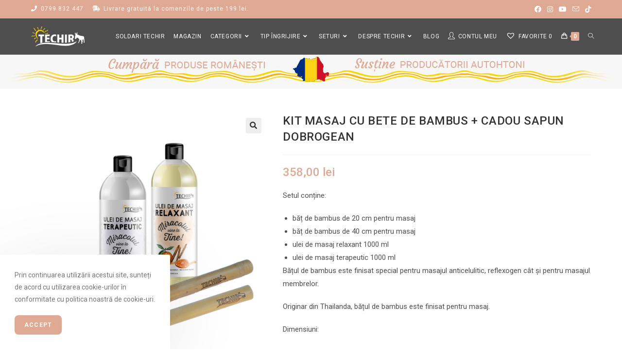

--- FILE ---
content_type: text/html; charset=UTF-8
request_url: https://techir.ro/produs/kit-masaj-cu-bete-de-bambus-cadou-sapun-dobrogean/
body_size: 43328
content:
<!DOCTYPE html>
<html class="html" lang="ro-RO" prefix="og: https://ogp.me/ns#">
<head>
	<meta charset="UTF-8">
	<link rel="profile" href="https://gmpg.org/xfn/11">

	<meta name="viewport" content="width=device-width, initial-scale=1">
<!-- Search Engine Optimization by Rank Math PRO - https://s.rankmath.com/home -->
<title>Kit masaj cu bete de bambus + Cadou sapun dobrogean - Techir.ro</title>
<meta name="description" content="Setul conține: băț de bambus de 20 cm pentru masaj băț de bambus de 40 cm pentru masaj ulei de masaj relaxant 1000 ml ulei de masaj terapeutic 1000 ml Bățul de bambus este finisat special pentru masajul anticelulitic, reflexogen cât și pentru masajul membrelor. Originar din Thailanda, bățul de bambus este finisat pentru masaj. Dimensiuni: lungime 20 cm, diametru 2-3 cm lungime 40 cm, diametru 2 -3 cm"/>
<meta name="robots" content="follow, index, max-snippet:-1, max-video-preview:-1, max-image-preview:large"/>
<link rel="canonical" href="https://techir.ro/produs/kit-masaj-cu-bete-de-bambus-cadou-sapun-dobrogean/" />
<meta property="og:locale" content="ro_RO" />
<meta property="og:type" content="product" />
<meta property="og:title" content="Kit masaj cu bete de bambus + Cadou sapun dobrogean - Techir.ro" />
<meta property="og:description" content="Setul conține: băț de bambus de 20 cm pentru masaj băț de bambus de 40 cm pentru masaj ulei de masaj relaxant 1000 ml ulei de masaj terapeutic 1000 ml Bățul de bambus este finisat special pentru masajul anticelulitic, reflexogen cât și pentru masajul membrelor. Originar din Thailanda, bățul de bambus este finisat pentru masaj. Dimensiuni: lungime 20 cm, diametru 2-3 cm lungime 40 cm, diametru 2 -3 cm" />
<meta property="og:url" content="https://techir.ro/produs/kit-masaj-cu-bete-de-bambus-cadou-sapun-dobrogean/" />
<meta property="og:site_name" content="Techir.ro" />
<meta property="og:updated_time" content="2025-11-19T11:03:19+03:00" />
<meta property="og:image" content="https://techir.ro/wp-content/uploads/2022/06/20220627_120010_0000.png" />
<meta property="og:image:secure_url" content="https://techir.ro/wp-content/uploads/2022/06/20220627_120010_0000.png" />
<meta property="og:image:width" content="1080" />
<meta property="og:image:height" content="1080" />
<meta property="og:image:alt" content="Kit masaj cu bete de bambus + Cadou sapun dobrogean" />
<meta property="og:image:type" content="image/png" />
<meta property="product:price:amount" content="358" />
<meta property="product:price:currency" content="RON" />
<meta name="twitter:card" content="summary_large_image" />
<meta name="twitter:title" content="Kit masaj cu bete de bambus + Cadou sapun dobrogean - Techir.ro" />
<meta name="twitter:description" content="Setul conține: băț de bambus de 20 cm pentru masaj băț de bambus de 40 cm pentru masaj ulei de masaj relaxant 1000 ml ulei de masaj terapeutic 1000 ml Bățul de bambus este finisat special pentru masajul anticelulitic, reflexogen cât și pentru masajul membrelor. Originar din Thailanda, bățul de bambus este finisat pentru masaj. Dimensiuni: lungime 20 cm, diametru 2-3 cm lungime 40 cm, diametru 2 -3 cm" />
<meta name="twitter:image" content="https://techir.ro/wp-content/uploads/2022/06/20220627_120010_0000.png" />
<meta name="twitter:label1" content="Price" />
<meta name="twitter:data1" content="358,00&nbsp;lei" />
<meta name="twitter:label2" content="Availability" />
<meta name="twitter:data2" content="Out of stock" />
<script type="application/ld+json" class="rank-math-schema-pro">{"@context":"https://schema.org","@graph":[{"@type":"Organization","@id":"https://techir.ro/#organization","name":"Techir.ro","url":"https://techir.ro","logo":{"@type":"ImageObject","@id":"https://techir.ro/#logo","url":"https://techir.ro/wp-content/uploads/2021/10/techir_logo_150px.png","caption":"Techir.ro","inLanguage":"ro-RO","width":"150","height":"57"}},{"@type":"WebSite","@id":"https://techir.ro/#website","url":"https://techir.ro","name":"Techir.ro","publisher":{"@id":"https://techir.ro/#organization"},"inLanguage":"ro-RO"},{"@type":"ImageObject","@id":"https://techir.ro/wp-content/uploads/2022/06/20220627_120010_0000.png","url":"https://techir.ro/wp-content/uploads/2022/06/20220627_120010_0000.png","width":"1080","height":"1080","inLanguage":"ro-RO"},{"@type":"Person","@id":"https://techir.ro/autor/echipa_techir/","name":"Echipa Editoriala Techir.ro","url":"https://techir.ro/autor/echipa_techir/","image":{"@type":"ImageObject","@id":"https://secure.gravatar.com/avatar/c5c3f2b2e4eacae36e46548d533d9b7a95b5846fda8423761bddb5f320c36dc0?s=96&amp;d=mm&amp;r=g","url":"https://secure.gravatar.com/avatar/c5c3f2b2e4eacae36e46548d533d9b7a95b5846fda8423761bddb5f320c36dc0?s=96&amp;d=mm&amp;r=g","caption":"Echipa Editoriala Techir.ro","inLanguage":"ro-RO"},"sameAs":["https://techir.ro"],"worksFor":{"@id":"https://techir.ro/#organization"}},{"@type":"ItemPage","@id":"https://techir.ro/produs/kit-masaj-cu-bete-de-bambus-cadou-sapun-dobrogean/#webpage","url":"https://techir.ro/produs/kit-masaj-cu-bete-de-bambus-cadou-sapun-dobrogean/","name":"Kit masaj cu bete de bambus + Cadou sapun dobrogean - Techir.ro","datePublished":"2022-06-29T09:48:17+03:00","dateModified":"2025-11-19T11:03:19+03:00","author":{"@id":"https://techir.ro/autor/echipa_techir/"},"isPartOf":{"@id":"https://techir.ro/#website"},"primaryImageOfPage":{"@id":"https://techir.ro/wp-content/uploads/2022/06/20220627_120010_0000.png"},"inLanguage":"ro-RO"},{"@type":"Product","name":"Kit masaj cu bete de bambus + Cadou sapun dobrogean","description":"Setul con\u021bine: b\u0103\u021b de bambus de 20 cm pentru masaj b\u0103\u021b de bambus de 40 cm pentru masaj ulei de masaj relaxant 1000 ml ulei de masaj terapeutic 1000 ml B\u0103\u021bul de bambus este finisat special pentru masajul anticelulitic, reflexogen c\u00e2t \u0219i pentru masajul membrelor. Originar din Thailanda, b\u0103\u021bul de bambus este finisat pentru masaj. Dimensiuni: lungime 20 cm, diametru 2-3 cm lungime 40 cm, diametru 2 -3 cm","category":"TECHIR PROFESIONAL","mainEntityOfPage":{"@id":"https://techir.ro/produs/kit-masaj-cu-bete-de-bambus-cadou-sapun-dobrogean/#webpage"},"offers":{"@type":"Offer","price":"358.00","priceCurrency":"RON","priceValidUntil":"2027-12-31","availability":"https://schema.org/OutOfStock","itemCondition":"NewCondition","url":"https://techir.ro/produs/kit-masaj-cu-bete-de-bambus-cadou-sapun-dobrogean/","seller":{"@type":"Organization","@id":"https://techir.ro/","name":"Techir.ro","url":"https://techir.ro","logo":"https://techir.ro/wp-content/uploads/2021/10/techir_logo_150px.png"},"priceSpecification":{"price":"358","priceCurrency":"RON","valueAddedTaxIncluded":"true"}},"@id":"https://techir.ro/produs/kit-masaj-cu-bete-de-bambus-cadou-sapun-dobrogean/#richSnippet","image":{"@id":"https://techir.ro/wp-content/uploads/2022/06/20220627_120010_0000.png"}}]}</script>
<!-- /Rank Math WordPress SEO plugin -->

<link rel='dns-prefetch' href='//fonts.googleapis.com' />
<link rel="alternate" type="application/rss+xml" title="Techir.ro &raquo; Flux" href="https://techir.ro/feed/" />
<link rel="alternate" type="application/rss+xml" title="Techir.ro &raquo; Flux comentarii" href="https://techir.ro/comments/feed/" />
<link rel="alternate" type="application/rss+xml" title="Flux comentarii Techir.ro &raquo; Kit masaj cu bete de bambus + Cadou sapun dobrogean" href="https://techir.ro/produs/kit-masaj-cu-bete-de-bambus-cadou-sapun-dobrogean/feed/" />
<link rel="alternate" title="oEmbed (JSON)" type="application/json+oembed" href="https://techir.ro/wp-json/oembed/1.0/embed?url=https%3A%2F%2Ftechir.ro%2Fprodus%2Fkit-masaj-cu-bete-de-bambus-cadou-sapun-dobrogean%2F" />
<link rel="alternate" title="oEmbed (XML)" type="text/xml+oembed" href="https://techir.ro/wp-json/oembed/1.0/embed?url=https%3A%2F%2Ftechir.ro%2Fprodus%2Fkit-masaj-cu-bete-de-bambus-cadou-sapun-dobrogean%2F&#038;format=xml" />
        <style id="woo-coupon-box-custom-css" type="text/css"></style>
        <style id="woo-coupon-box-custom-input-border-radius" type="text/css"></style>
		<style id='wp-img-auto-sizes-contain-inline-css'>
img:is([sizes=auto i],[sizes^="auto," i]){contain-intrinsic-size:3000px 1500px}
/*# sourceURL=wp-img-auto-sizes-contain-inline-css */
</style>
<style id='wp-emoji-styles-inline-css'>

	img.wp-smiley, img.emoji {
		display: inline !important;
		border: none !important;
		box-shadow: none !important;
		height: 1em !important;
		width: 1em !important;
		margin: 0 0.07em !important;
		vertical-align: -0.1em !important;
		background: none !important;
		padding: 0 !important;
	}
/*# sourceURL=wp-emoji-styles-inline-css */
</style>
<link rel='stylesheet' id='wp-block-library-css' href='https://techir.ro/wp-includes/css/dist/block-library/style.min.css?ver=6.9' media='all' />
<style id='global-styles-inline-css'>
:root{--wp--preset--aspect-ratio--square: 1;--wp--preset--aspect-ratio--4-3: 4/3;--wp--preset--aspect-ratio--3-4: 3/4;--wp--preset--aspect-ratio--3-2: 3/2;--wp--preset--aspect-ratio--2-3: 2/3;--wp--preset--aspect-ratio--16-9: 16/9;--wp--preset--aspect-ratio--9-16: 9/16;--wp--preset--color--black: #000000;--wp--preset--color--cyan-bluish-gray: #abb8c3;--wp--preset--color--white: #ffffff;--wp--preset--color--pale-pink: #f78da7;--wp--preset--color--vivid-red: #cf2e2e;--wp--preset--color--luminous-vivid-orange: #ff6900;--wp--preset--color--luminous-vivid-amber: #fcb900;--wp--preset--color--light-green-cyan: #7bdcb5;--wp--preset--color--vivid-green-cyan: #00d084;--wp--preset--color--pale-cyan-blue: #8ed1fc;--wp--preset--color--vivid-cyan-blue: #0693e3;--wp--preset--color--vivid-purple: #9b51e0;--wp--preset--gradient--vivid-cyan-blue-to-vivid-purple: linear-gradient(135deg,rgb(6,147,227) 0%,rgb(155,81,224) 100%);--wp--preset--gradient--light-green-cyan-to-vivid-green-cyan: linear-gradient(135deg,rgb(122,220,180) 0%,rgb(0,208,130) 100%);--wp--preset--gradient--luminous-vivid-amber-to-luminous-vivid-orange: linear-gradient(135deg,rgb(252,185,0) 0%,rgb(255,105,0) 100%);--wp--preset--gradient--luminous-vivid-orange-to-vivid-red: linear-gradient(135deg,rgb(255,105,0) 0%,rgb(207,46,46) 100%);--wp--preset--gradient--very-light-gray-to-cyan-bluish-gray: linear-gradient(135deg,rgb(238,238,238) 0%,rgb(169,184,195) 100%);--wp--preset--gradient--cool-to-warm-spectrum: linear-gradient(135deg,rgb(74,234,220) 0%,rgb(151,120,209) 20%,rgb(207,42,186) 40%,rgb(238,44,130) 60%,rgb(251,105,98) 80%,rgb(254,248,76) 100%);--wp--preset--gradient--blush-light-purple: linear-gradient(135deg,rgb(255,206,236) 0%,rgb(152,150,240) 100%);--wp--preset--gradient--blush-bordeaux: linear-gradient(135deg,rgb(254,205,165) 0%,rgb(254,45,45) 50%,rgb(107,0,62) 100%);--wp--preset--gradient--luminous-dusk: linear-gradient(135deg,rgb(255,203,112) 0%,rgb(199,81,192) 50%,rgb(65,88,208) 100%);--wp--preset--gradient--pale-ocean: linear-gradient(135deg,rgb(255,245,203) 0%,rgb(182,227,212) 50%,rgb(51,167,181) 100%);--wp--preset--gradient--electric-grass: linear-gradient(135deg,rgb(202,248,128) 0%,rgb(113,206,126) 100%);--wp--preset--gradient--midnight: linear-gradient(135deg,rgb(2,3,129) 0%,rgb(40,116,252) 100%);--wp--preset--font-size--small: 13px;--wp--preset--font-size--medium: 20px;--wp--preset--font-size--large: 36px;--wp--preset--font-size--x-large: 42px;--wp--preset--spacing--20: 0.44rem;--wp--preset--spacing--30: 0.67rem;--wp--preset--spacing--40: 1rem;--wp--preset--spacing--50: 1.5rem;--wp--preset--spacing--60: 2.25rem;--wp--preset--spacing--70: 3.38rem;--wp--preset--spacing--80: 5.06rem;--wp--preset--shadow--natural: 6px 6px 9px rgba(0, 0, 0, 0.2);--wp--preset--shadow--deep: 12px 12px 50px rgba(0, 0, 0, 0.4);--wp--preset--shadow--sharp: 6px 6px 0px rgba(0, 0, 0, 0.2);--wp--preset--shadow--outlined: 6px 6px 0px -3px rgb(255, 255, 255), 6px 6px rgb(0, 0, 0);--wp--preset--shadow--crisp: 6px 6px 0px rgb(0, 0, 0);}:where(.is-layout-flex){gap: 0.5em;}:where(.is-layout-grid){gap: 0.5em;}body .is-layout-flex{display: flex;}.is-layout-flex{flex-wrap: wrap;align-items: center;}.is-layout-flex > :is(*, div){margin: 0;}body .is-layout-grid{display: grid;}.is-layout-grid > :is(*, div){margin: 0;}:where(.wp-block-columns.is-layout-flex){gap: 2em;}:where(.wp-block-columns.is-layout-grid){gap: 2em;}:where(.wp-block-post-template.is-layout-flex){gap: 1.25em;}:where(.wp-block-post-template.is-layout-grid){gap: 1.25em;}.has-black-color{color: var(--wp--preset--color--black) !important;}.has-cyan-bluish-gray-color{color: var(--wp--preset--color--cyan-bluish-gray) !important;}.has-white-color{color: var(--wp--preset--color--white) !important;}.has-pale-pink-color{color: var(--wp--preset--color--pale-pink) !important;}.has-vivid-red-color{color: var(--wp--preset--color--vivid-red) !important;}.has-luminous-vivid-orange-color{color: var(--wp--preset--color--luminous-vivid-orange) !important;}.has-luminous-vivid-amber-color{color: var(--wp--preset--color--luminous-vivid-amber) !important;}.has-light-green-cyan-color{color: var(--wp--preset--color--light-green-cyan) !important;}.has-vivid-green-cyan-color{color: var(--wp--preset--color--vivid-green-cyan) !important;}.has-pale-cyan-blue-color{color: var(--wp--preset--color--pale-cyan-blue) !important;}.has-vivid-cyan-blue-color{color: var(--wp--preset--color--vivid-cyan-blue) !important;}.has-vivid-purple-color{color: var(--wp--preset--color--vivid-purple) !important;}.has-black-background-color{background-color: var(--wp--preset--color--black) !important;}.has-cyan-bluish-gray-background-color{background-color: var(--wp--preset--color--cyan-bluish-gray) !important;}.has-white-background-color{background-color: var(--wp--preset--color--white) !important;}.has-pale-pink-background-color{background-color: var(--wp--preset--color--pale-pink) !important;}.has-vivid-red-background-color{background-color: var(--wp--preset--color--vivid-red) !important;}.has-luminous-vivid-orange-background-color{background-color: var(--wp--preset--color--luminous-vivid-orange) !important;}.has-luminous-vivid-amber-background-color{background-color: var(--wp--preset--color--luminous-vivid-amber) !important;}.has-light-green-cyan-background-color{background-color: var(--wp--preset--color--light-green-cyan) !important;}.has-vivid-green-cyan-background-color{background-color: var(--wp--preset--color--vivid-green-cyan) !important;}.has-pale-cyan-blue-background-color{background-color: var(--wp--preset--color--pale-cyan-blue) !important;}.has-vivid-cyan-blue-background-color{background-color: var(--wp--preset--color--vivid-cyan-blue) !important;}.has-vivid-purple-background-color{background-color: var(--wp--preset--color--vivid-purple) !important;}.has-black-border-color{border-color: var(--wp--preset--color--black) !important;}.has-cyan-bluish-gray-border-color{border-color: var(--wp--preset--color--cyan-bluish-gray) !important;}.has-white-border-color{border-color: var(--wp--preset--color--white) !important;}.has-pale-pink-border-color{border-color: var(--wp--preset--color--pale-pink) !important;}.has-vivid-red-border-color{border-color: var(--wp--preset--color--vivid-red) !important;}.has-luminous-vivid-orange-border-color{border-color: var(--wp--preset--color--luminous-vivid-orange) !important;}.has-luminous-vivid-amber-border-color{border-color: var(--wp--preset--color--luminous-vivid-amber) !important;}.has-light-green-cyan-border-color{border-color: var(--wp--preset--color--light-green-cyan) !important;}.has-vivid-green-cyan-border-color{border-color: var(--wp--preset--color--vivid-green-cyan) !important;}.has-pale-cyan-blue-border-color{border-color: var(--wp--preset--color--pale-cyan-blue) !important;}.has-vivid-cyan-blue-border-color{border-color: var(--wp--preset--color--vivid-cyan-blue) !important;}.has-vivid-purple-border-color{border-color: var(--wp--preset--color--vivid-purple) !important;}.has-vivid-cyan-blue-to-vivid-purple-gradient-background{background: var(--wp--preset--gradient--vivid-cyan-blue-to-vivid-purple) !important;}.has-light-green-cyan-to-vivid-green-cyan-gradient-background{background: var(--wp--preset--gradient--light-green-cyan-to-vivid-green-cyan) !important;}.has-luminous-vivid-amber-to-luminous-vivid-orange-gradient-background{background: var(--wp--preset--gradient--luminous-vivid-amber-to-luminous-vivid-orange) !important;}.has-luminous-vivid-orange-to-vivid-red-gradient-background{background: var(--wp--preset--gradient--luminous-vivid-orange-to-vivid-red) !important;}.has-very-light-gray-to-cyan-bluish-gray-gradient-background{background: var(--wp--preset--gradient--very-light-gray-to-cyan-bluish-gray) !important;}.has-cool-to-warm-spectrum-gradient-background{background: var(--wp--preset--gradient--cool-to-warm-spectrum) !important;}.has-blush-light-purple-gradient-background{background: var(--wp--preset--gradient--blush-light-purple) !important;}.has-blush-bordeaux-gradient-background{background: var(--wp--preset--gradient--blush-bordeaux) !important;}.has-luminous-dusk-gradient-background{background: var(--wp--preset--gradient--luminous-dusk) !important;}.has-pale-ocean-gradient-background{background: var(--wp--preset--gradient--pale-ocean) !important;}.has-electric-grass-gradient-background{background: var(--wp--preset--gradient--electric-grass) !important;}.has-midnight-gradient-background{background: var(--wp--preset--gradient--midnight) !important;}.has-small-font-size{font-size: var(--wp--preset--font-size--small) !important;}.has-medium-font-size{font-size: var(--wp--preset--font-size--medium) !important;}.has-large-font-size{font-size: var(--wp--preset--font-size--large) !important;}.has-x-large-font-size{font-size: var(--wp--preset--font-size--x-large) !important;}
/*# sourceURL=global-styles-inline-css */
</style>

<style id='classic-theme-styles-inline-css'>
/*! This file is auto-generated */
.wp-block-button__link{color:#fff;background-color:#32373c;border-radius:9999px;box-shadow:none;text-decoration:none;padding:calc(.667em + 2px) calc(1.333em + 2px);font-size:1.125em}.wp-block-file__button{background:#32373c;color:#fff;text-decoration:none}
/*# sourceURL=/wp-includes/css/classic-themes.min.css */
</style>
<link rel='stylesheet' id='ht_toc-style-css-css' href='https://techir.ro/wp-content/plugins/heroic-table-of-contents/dist/blocks.style.build.css?ver=1715438199' media='all' />
<link rel='stylesheet' id='woo-coupon-box-popup-type-wcb-md-effect-1-css' href='https://techir.ro/wp-content/plugins/woo-coupon-box/css//popup-effect/wcb-md-effect-1.css?ver=2.0.2.2' media='all' />
<link rel='stylesheet' id='wcb-weather-style-css' href='https://techir.ro/wp-content/plugins/woo-coupon-box/css/weather.css?ver=2.0.2.2' media='all' />
<link rel='stylesheet' id='woo-coupon-box-template-1-css' href='https://techir.ro/wp-content/plugins/woo-coupon-box/css/layout-1.css?ver=2.0.2.2' media='all' />
<link rel='stylesheet' id='woo-coupon-box-giftbox-icons-css' href='https://techir.ro/wp-content/plugins/woo-coupon-box/css/wcb_giftbox.css?ver=2.0.2.2' media='all' />
<link rel='stylesheet' id='woo-coupon-box-social-icons-css' href='https://techir.ro/wp-content/plugins/woo-coupon-box/css/wcb_social_icons.css?ver=2.0.2.2' media='all' />
<link rel='stylesheet' id='woo-coupon-box-close-icons-css' href='https://techir.ro/wp-content/plugins/woo-coupon-box/css/wcb_button_close_icons.css?ver=2.0.2.2' media='all' />
<link rel='stylesheet' id='woo-coupon-box-basic-css' href='https://techir.ro/wp-content/plugins/woo-coupon-box/css/basic.css?ver=2.0.2.2' media='all' />
<style id='woo-coupon-box-basic-inline-css'>
.wcb-coupon-box span.wcb-md-close{font-size:16px;width:36px;line-height:36px;color:#000000;background:rgba(255,255,255,0.7);border-radius:20px;right:-11px;top:-11px;}.wcb-coupon-box .wcb-content-wrap .wcb-md-content{border-radius:25px;}.wcb-coupon-box .wcb-md-content .wcb-modal-header{background-color:#ffd602;color:#ffffff;font-size:32px;line-height:32px;padding-top:20px;padding-bottom:20px;}.wcb-coupon-box .wcb-md-content .wcb-modal-body{background-color:#ffffff;color:#000000;}.wcb-coupon-box .wcb-md-content .wcb-modal-body .wcb-coupon-message{color:;font-size:14px;text-align:center}.wcb-coupon-box .wcb-newsletter input.wcb-email{border-radius:0px;}.wcb-coupon-box .wcb-modal-body .wcb-coupon-box-newsletter .wcb-newsletter-form input{margin-right:0px;}.wcb-coupon-box.wcb-collapse-after-close .wcb-coupon-box-newsletter{padding-bottom:0 !important;}.wcb-coupon-box .wcb-newsletter span.wcb-button{color:#ffffff;background-color:#ffd602;border-radius:0px;}.wcb-md-overlay { background:rgba(29, 29, 29, 0.8); }.wcb-coupon-box .wcb-sharing-container .wcb-list-socials .wcb-social-icon{font-size:50px;line-height:50px;}.wcb-coupon-box .wcb-sharing-container .wcb-list-socials .wcb-facebook-follow .wcb-social-icon { color:#3b579d; }.wcb-coupon-box .wcb-sharing-container .wcb-list-socials .wcb-twitter-follow .wcb-social-icon { color:#3CF; }.wcb-coupon-box .wcb-sharing-container .wcb-list-socials .wcb-pinterest-follow .wcb-social-icon { color:#BD081C; }.wcb-coupon-box .wcb-sharing-container .wcb-list-socials .wcb-instagram-follow .wcb-social-icon { color:#6a453b; }.wcb-coupon-box .wcb-sharing-container .wcb-list-socials .wcb-dribbble-follow .wcb-social-icon { color:#F26798; }.wcb-coupon-box .wcb-sharing-container .wcb-list-socials .wcb-tumblr-follow .wcb-social-icon { color:#32506d; }.wcb-coupon-box .wcb-sharing-container .wcb-list-socials .wcb-google-follow .wcb-social-icon { color:#DC4A38; }.wcb-coupon-box .wcb-sharing-container .wcb-list-socials .wcb-vkontakte-follow .wcb-social-icon { color:#45668e; }.wcb-coupon-box .wcb-sharing-container .wcb-list-socials .wcb-linkedin-follow .wcb-social-icon { color:#007bb5; }.wcb-coupon-box .wcb-sharing-container .wcb-list-socials .wcb-youtube-follow .wcb-social-icon { color:#ff0000; }.wcb-coupon-box-small-icon{font-size:30px;line-height:30px;color:#ffffff;}.wcb-coupon-box-small-icon-wrap{background-color:#9632dc;border-radius:8px;}.wcb-coupon-box .wcb-md-close-never-reminder-field .wcb-md-close-never-reminder{color:#c3bbbb;background-color:#eff6fa;border-radius:4px;}
/*# sourceURL=woo-coupon-box-basic-inline-css */
</style>
<link rel='stylesheet' id='photoswipe-css' href='https://techir.ro/wp-content/plugins/woocommerce/assets/css/photoswipe/photoswipe.min.css?ver=5.8.1' media='all' />
<link rel='stylesheet' id='photoswipe-default-skin-css' href='https://techir.ro/wp-content/plugins/woocommerce/assets/css/photoswipe/default-skin/default-skin.min.css?ver=5.8.1' media='all' />
<style id='woocommerce-inline-inline-css'>
.woocommerce form .form-row .required { visibility: visible; }
/*# sourceURL=woocommerce-inline-inline-css */
</style>
<link rel='stylesheet' id='related-styles-css' href='https://techir.ro/wp-content/plugins/woo-mailerlite/includes/../public/css/style.css?ver=6.9' media='all' />
<link rel='preload' as='font' type='font/woff2' crossorigin='anonymous' id='tinvwl-webfont-font-css' href='https://techir.ro/wp-content/plugins/ti-woocommerce-wishlist/assets/fonts/tinvwl-webfont.woff2?ver=xu2uyi' media='all' />
<link rel='stylesheet' id='tinvwl-webfont-css' href='https://techir.ro/wp-content/plugins/ti-woocommerce-wishlist/assets/css/webfont.min.css?ver=1.28.4' media='all' />
<link rel='stylesheet' id='tinvwl-css' href='https://techir.ro/wp-content/plugins/ti-woocommerce-wishlist/assets/css/public.min.css?ver=1.28.4' media='all' />
<link rel='stylesheet' id='oceanwp-style-css' href='https://techir.ro/wp-content/themes/oceanwp/assets/css/style.min.css?ver=1.0' media='all' />
<link rel='stylesheet' id='child-style-css' href='https://techir.ro/wp-content/themes/techir.ro/style.css?ver=6.9' media='all' />
<link rel='stylesheet' id='oceanwp-woo-mini-cart-css' href='https://techir.ro/wp-content/themes/oceanwp/assets/css/woo/woo-mini-cart.min.css?ver=6.9' media='all' />
<link rel='stylesheet' id='font-awesome-css' href='https://techir.ro/wp-content/themes/oceanwp/assets/fonts/fontawesome/css/all.min.css?ver=5.15.1' media='all' />
<link rel='stylesheet' id='simple-line-icons-css' href='https://techir.ro/wp-content/themes/oceanwp/assets/css/third/simple-line-icons.min.css?ver=2.4.0' media='all' />
<link rel='stylesheet' id='oceanwp-hamburgers-css' href='https://techir.ro/wp-content/themes/oceanwp/assets/css/third/hamburgers/hamburgers.min.css?ver=1.0' media='all' />
<link rel='stylesheet' id='oceanwp-stand-css' href='https://techir.ro/wp-content/themes/oceanwp/assets/css/third/hamburgers/types/stand.css?ver=1.0' media='all' />
<link rel='stylesheet' id='oceanwp-google-font-roboto-css' href='//fonts.googleapis.com/css?family=Roboto%3A100%2C200%2C300%2C400%2C500%2C600%2C700%2C800%2C900%2C100i%2C200i%2C300i%2C400i%2C500i%2C600i%2C700i%2C800i%2C900i&#038;subset=latin%2Clatin-ext%2Ccyrillic%2Ccyrillic-ext%2Cgreek%2Cgreek-ext&#038;display=swap&#038;ver=6.9' media='all' />
<link rel='stylesheet' id='elementor-icons-css' href='https://techir.ro/wp-content/plugins/elementor/assets/lib/eicons/css/elementor-icons.min.css?ver=5.13.0' media='all' />
<link rel='stylesheet' id='elementor-frontend-css' href='https://techir.ro/wp-content/uploads/elementor/css/custom-frontend.min.css?ver=1635877632' media='all' />
<style id='elementor-frontend-inline-css'>
@font-face{font-family:eicons;src:url(https://techir.ro/wp-content/plugins/elementor/assets/lib/eicons/fonts/eicons.eot?5.10.0);src:url(https://techir.ro/wp-content/plugins/elementor/assets/lib/eicons/fonts/eicons.eot?5.10.0#iefix) format("embedded-opentype"),url(https://techir.ro/wp-content/plugins/elementor/assets/lib/eicons/fonts/eicons.woff2?5.10.0) format("woff2"),url(https://techir.ro/wp-content/plugins/elementor/assets/lib/eicons/fonts/eicons.woff?5.10.0) format("woff"),url(https://techir.ro/wp-content/plugins/elementor/assets/lib/eicons/fonts/eicons.ttf?5.10.0) format("truetype"),url(https://techir.ro/wp-content/plugins/elementor/assets/lib/eicons/fonts/eicons.svg?5.10.0#eicon) format("svg");font-weight:400;font-style:normal}
.elementor-kit-25{--e-global-color-primary:#2C2C2C;--e-global-color-secondary:#4F4F4F;--e-global-color-text:#4F4F4F;--e-global-color-accent:#2C2C2C;--e-global-color-0c7505b:#E0A994;--e-global-color-cf33676:#D8936E;--e-global-color-893c515:#4F4E4E;--e-global-typography-primary-font-family:"Roboto";--e-global-typography-primary-font-size:15px;--e-global-typography-primary-font-weight:500;--e-global-typography-secondary-font-family:"Roboto";--e-global-typography-secondary-font-size:15px;--e-global-typography-secondary-font-weight:400;--e-global-typography-text-font-family:"Roboto";--e-global-typography-text-font-size:15px;--e-global-typography-text-font-weight:400;--e-global-typography-accent-font-family:"Roboto";--e-global-typography-accent-font-size:15px;--e-global-typography-accent-font-weight:400;--e-global-typography-33c885f-font-family:"Roboto";--e-global-typography-33c885f-font-size:24px;--e-global-typography-33c885f-font-weight:500;}.elementor-kit-25 button,.elementor-kit-25 input[type="button"],.elementor-kit-25 input[type="submit"],.elementor-kit-25 .elementor-button{color:#FFFFFF;background-color:var( --e-global-color-0c7505b );border-radius:8px 8px 8px 8px;}.elementor-kit-25 button:hover,.elementor-kit-25 button:focus,.elementor-kit-25 input[type="button"]:hover,.elementor-kit-25 input[type="button"]:focus,.elementor-kit-25 input[type="submit"]:hover,.elementor-kit-25 input[type="submit"]:focus,.elementor-kit-25 .elementor-button:hover,.elementor-kit-25 .elementor-button:focus{color:#FFFFFF;background-color:var( --e-global-color-cf33676 );}.elementor-section.elementor-section-boxed > .elementor-container{max-width:1250px;}.elementor-widget:not(:last-child){margin-bottom:10px;}{}h1.entry-title{display:var(--page-title-display);}@media(max-width:1024px){.elementor-section.elementor-section-boxed > .elementor-container{max-width:1024px;}}@media(max-width:767px){.elementor-section.elementor-section-boxed > .elementor-container{max-width:767px;}}
.elementor-widget-heading .elementor-heading-title{color:var( --e-global-color-primary );font-family:var( --e-global-typography-primary-font-family ), Sans-serif;font-size:var( --e-global-typography-primary-font-size );font-weight:var( --e-global-typography-primary-font-weight );}.elementor-widget-image .widget-image-caption{color:var( --e-global-color-text );font-family:var( --e-global-typography-text-font-family ), Sans-serif;font-size:var( --e-global-typography-text-font-size );font-weight:var( --e-global-typography-text-font-weight );}.elementor-widget-text-editor{color:var( --e-global-color-text );font-family:var( --e-global-typography-text-font-family ), Sans-serif;font-size:var( --e-global-typography-text-font-size );font-weight:var( --e-global-typography-text-font-weight );}.elementor-widget-text-editor.elementor-drop-cap-view-stacked .elementor-drop-cap{background-color:var( --e-global-color-primary );}.elementor-widget-text-editor.elementor-drop-cap-view-framed .elementor-drop-cap, .elementor-widget-text-editor.elementor-drop-cap-view-default .elementor-drop-cap{color:var( --e-global-color-primary );border-color:var( --e-global-color-primary );}.elementor-widget-button .elementor-button{font-family:var( --e-global-typography-accent-font-family ), Sans-serif;font-size:var( --e-global-typography-accent-font-size );font-weight:var( --e-global-typography-accent-font-weight );background-color:var( --e-global-color-accent );}.elementor-widget-divider{--divider-color:var( --e-global-color-secondary );}.elementor-widget-divider .elementor-divider__text{color:var( --e-global-color-secondary );font-family:var( --e-global-typography-secondary-font-family ), Sans-serif;font-size:var( --e-global-typography-secondary-font-size );font-weight:var( --e-global-typography-secondary-font-weight );}.elementor-widget-divider.elementor-view-stacked .elementor-icon{background-color:var( --e-global-color-secondary );}.elementor-widget-divider.elementor-view-framed .elementor-icon, .elementor-widget-divider.elementor-view-default .elementor-icon{color:var( --e-global-color-secondary );border-color:var( --e-global-color-secondary );}.elementor-widget-divider.elementor-view-framed .elementor-icon, .elementor-widget-divider.elementor-view-default .elementor-icon svg{fill:var( --e-global-color-secondary );}.elementor-widget-image-box .elementor-image-box-title{color:var( --e-global-color-primary );font-family:var( --e-global-typography-primary-font-family ), Sans-serif;font-size:var( --e-global-typography-primary-font-size );font-weight:var( --e-global-typography-primary-font-weight );}.elementor-widget-image-box .elementor-image-box-description{color:var( --e-global-color-text );font-family:var( --e-global-typography-text-font-family ), Sans-serif;font-size:var( --e-global-typography-text-font-size );font-weight:var( --e-global-typography-text-font-weight );}.elementor-widget-icon.elementor-view-stacked .elementor-icon{background-color:var( --e-global-color-primary );}.elementor-widget-icon.elementor-view-framed .elementor-icon, .elementor-widget-icon.elementor-view-default .elementor-icon{color:var( --e-global-color-primary );border-color:var( --e-global-color-primary );}.elementor-widget-icon.elementor-view-framed .elementor-icon, .elementor-widget-icon.elementor-view-default .elementor-icon svg{fill:var( --e-global-color-primary );}.elementor-widget-icon-box.elementor-view-stacked .elementor-icon{background-color:var( --e-global-color-primary );}.elementor-widget-icon-box.elementor-view-framed .elementor-icon, .elementor-widget-icon-box.elementor-view-default .elementor-icon{fill:var( --e-global-color-primary );color:var( --e-global-color-primary );border-color:var( --e-global-color-primary );}.elementor-widget-icon-box .elementor-icon-box-title{color:var( --e-global-color-primary );}.elementor-widget-icon-box .elementor-icon-box-title, .elementor-widget-icon-box .elementor-icon-box-title a{font-family:var( --e-global-typography-primary-font-family ), Sans-serif;font-size:var( --e-global-typography-primary-font-size );font-weight:var( --e-global-typography-primary-font-weight );}.elementor-widget-icon-box .elementor-icon-box-description{color:var( --e-global-color-text );font-family:var( --e-global-typography-text-font-family ), Sans-serif;font-size:var( --e-global-typography-text-font-size );font-weight:var( --e-global-typography-text-font-weight );}.elementor-widget-star-rating .elementor-star-rating__title{color:var( --e-global-color-text );font-family:var( --e-global-typography-text-font-family ), Sans-serif;font-size:var( --e-global-typography-text-font-size );font-weight:var( --e-global-typography-text-font-weight );}.elementor-widget-image-gallery .gallery-item .gallery-caption{font-family:var( --e-global-typography-accent-font-family ), Sans-serif;font-size:var( --e-global-typography-accent-font-size );font-weight:var( --e-global-typography-accent-font-weight );}.elementor-widget-icon-list .elementor-icon-list-item:not(:last-child):after{border-color:var( --e-global-color-text );}.elementor-widget-icon-list .elementor-icon-list-icon i{color:var( --e-global-color-primary );}.elementor-widget-icon-list .elementor-icon-list-icon svg{fill:var( --e-global-color-primary );}.elementor-widget-icon-list .elementor-icon-list-text{color:var( --e-global-color-secondary );}.elementor-widget-icon-list .elementor-icon-list-item > .elementor-icon-list-text, .elementor-widget-icon-list .elementor-icon-list-item > a{font-family:var( --e-global-typography-text-font-family ), Sans-serif;font-size:var( --e-global-typography-text-font-size );font-weight:var( --e-global-typography-text-font-weight );}.elementor-widget-counter .elementor-counter-number-wrapper{color:var( --e-global-color-primary );font-family:var( --e-global-typography-primary-font-family ), Sans-serif;font-size:var( --e-global-typography-primary-font-size );font-weight:var( --e-global-typography-primary-font-weight );}.elementor-widget-counter .elementor-counter-title{color:var( --e-global-color-secondary );font-family:var( --e-global-typography-secondary-font-family ), Sans-serif;font-size:var( --e-global-typography-secondary-font-size );font-weight:var( --e-global-typography-secondary-font-weight );}.elementor-widget-progress .elementor-progress-wrapper .elementor-progress-bar{background-color:var( --e-global-color-primary );}.elementor-widget-progress .elementor-title{color:var( --e-global-color-primary );font-family:var( --e-global-typography-text-font-family ), Sans-serif;font-size:var( --e-global-typography-text-font-size );font-weight:var( --e-global-typography-text-font-weight );}.elementor-widget-testimonial .elementor-testimonial-content{color:var( --e-global-color-text );font-family:var( --e-global-typography-text-font-family ), Sans-serif;font-size:var( --e-global-typography-text-font-size );font-weight:var( --e-global-typography-text-font-weight );}.elementor-widget-testimonial .elementor-testimonial-name{color:var( --e-global-color-primary );font-family:var( --e-global-typography-primary-font-family ), Sans-serif;font-size:var( --e-global-typography-primary-font-size );font-weight:var( --e-global-typography-primary-font-weight );}.elementor-widget-testimonial .elementor-testimonial-job{color:var( --e-global-color-secondary );font-family:var( --e-global-typography-secondary-font-family ), Sans-serif;font-size:var( --e-global-typography-secondary-font-size );font-weight:var( --e-global-typography-secondary-font-weight );}.elementor-widget-tabs .elementor-tab-title, .elementor-widget-tabs .elementor-tab-title a{color:var( --e-global-color-primary );}.elementor-widget-tabs .elementor-tab-title.elementor-active,
					 .elementor-widget-tabs .elementor-tab-title.elementor-active a{color:var( --e-global-color-accent );}.elementor-widget-tabs .elementor-tab-title{font-family:var( --e-global-typography-primary-font-family ), Sans-serif;font-size:var( --e-global-typography-primary-font-size );font-weight:var( --e-global-typography-primary-font-weight );}.elementor-widget-tabs .elementor-tab-content{color:var( --e-global-color-text );font-family:var( --e-global-typography-text-font-family ), Sans-serif;font-size:var( --e-global-typography-text-font-size );font-weight:var( --e-global-typography-text-font-weight );}.elementor-widget-accordion .elementor-accordion-icon, .elementor-widget-accordion .elementor-accordion-title{color:var( --e-global-color-primary );}.elementor-widget-accordion .elementor-accordion-icon svg{fill:var( --e-global-color-primary );}.elementor-widget-accordion .elementor-active .elementor-accordion-icon, .elementor-widget-accordion .elementor-active .elementor-accordion-title{color:var( --e-global-color-accent );}.elementor-widget-accordion .elementor-active .elementor-accordion-icon svg{fill:var( --e-global-color-accent );}.elementor-widget-accordion .elementor-accordion-title{font-family:var( --e-global-typography-primary-font-family ), Sans-serif;font-size:var( --e-global-typography-primary-font-size );font-weight:var( --e-global-typography-primary-font-weight );}.elementor-widget-accordion .elementor-tab-content{color:var( --e-global-color-text );font-family:var( --e-global-typography-text-font-family ), Sans-serif;font-size:var( --e-global-typography-text-font-size );font-weight:var( --e-global-typography-text-font-weight );}.elementor-widget-toggle .elementor-toggle-title, .elementor-widget-toggle .elementor-toggle-icon{color:var( --e-global-color-primary );}.elementor-widget-toggle .elementor-toggle-icon svg{fill:var( --e-global-color-primary );}.elementor-widget-toggle .elementor-tab-title.elementor-active a, .elementor-widget-toggle .elementor-tab-title.elementor-active .elementor-toggle-icon{color:var( --e-global-color-accent );}.elementor-widget-toggle .elementor-toggle-title{font-family:var( --e-global-typography-primary-font-family ), Sans-serif;font-size:var( --e-global-typography-primary-font-size );font-weight:var( --e-global-typography-primary-font-weight );}.elementor-widget-toggle .elementor-tab-content{color:var( --e-global-color-text );font-family:var( --e-global-typography-text-font-family ), Sans-serif;font-size:var( --e-global-typography-text-font-size );font-weight:var( --e-global-typography-text-font-weight );}.elementor-widget-alert .elementor-alert-title{font-family:var( --e-global-typography-primary-font-family ), Sans-serif;font-size:var( --e-global-typography-primary-font-size );font-weight:var( --e-global-typography-primary-font-weight );}.elementor-widget-alert .elementor-alert-description{font-family:var( --e-global-typography-text-font-family ), Sans-serif;font-size:var( --e-global-typography-text-font-size );font-weight:var( --e-global-typography-text-font-weight );}.elementor-widget-breadcrumbs{font-family:var( --e-global-typography-secondary-font-family ), Sans-serif;font-size:var( --e-global-typography-secondary-font-size );font-weight:var( --e-global-typography-secondary-font-weight );}.elementor-widget-text-path{font-family:var( --e-global-typography-text-font-family ), Sans-serif;font-size:var( --e-global-typography-text-font-size );font-weight:var( --e-global-typography-text-font-weight );}.elementor-widget-theme-site-logo .widget-image-caption{color:var( --e-global-color-text );font-family:var( --e-global-typography-text-font-family ), Sans-serif;font-size:var( --e-global-typography-text-font-size );font-weight:var( --e-global-typography-text-font-weight );}.elementor-widget-theme-site-title .elementor-heading-title{color:var( --e-global-color-primary );font-family:var( --e-global-typography-primary-font-family ), Sans-serif;font-size:var( --e-global-typography-primary-font-size );font-weight:var( --e-global-typography-primary-font-weight );}.elementor-widget-theme-page-title .elementor-heading-title{color:var( --e-global-color-primary );font-family:var( --e-global-typography-primary-font-family ), Sans-serif;font-size:var( --e-global-typography-primary-font-size );font-weight:var( --e-global-typography-primary-font-weight );}.elementor-widget-theme-post-title .elementor-heading-title{color:var( --e-global-color-primary );font-family:var( --e-global-typography-primary-font-family ), Sans-serif;font-size:var( --e-global-typography-primary-font-size );font-weight:var( --e-global-typography-primary-font-weight );}.elementor-widget-theme-post-excerpt .elementor-widget-container{color:var( --e-global-color-text );font-family:var( --e-global-typography-text-font-family ), Sans-serif;font-size:var( --e-global-typography-text-font-size );font-weight:var( --e-global-typography-text-font-weight );}.elementor-widget-theme-post-content{color:var( --e-global-color-text );font-family:var( --e-global-typography-text-font-family ), Sans-serif;font-size:var( --e-global-typography-text-font-size );font-weight:var( --e-global-typography-text-font-weight );}.elementor-widget-theme-post-featured-image .widget-image-caption{color:var( --e-global-color-text );font-family:var( --e-global-typography-text-font-family ), Sans-serif;font-size:var( --e-global-typography-text-font-size );font-weight:var( --e-global-typography-text-font-weight );}.elementor-widget-theme-archive-title .elementor-heading-title{color:var( --e-global-color-primary );font-family:var( --e-global-typography-primary-font-family ), Sans-serif;font-size:var( --e-global-typography-primary-font-size );font-weight:var( --e-global-typography-primary-font-weight );}.elementor-widget-archive-posts .elementor-post__title, .elementor-widget-archive-posts .elementor-post__title a{color:var( --e-global-color-secondary );font-family:var( --e-global-typography-primary-font-family ), Sans-serif;font-size:var( --e-global-typography-primary-font-size );font-weight:var( --e-global-typography-primary-font-weight );}.elementor-widget-archive-posts .elementor-post__meta-data{font-family:var( --e-global-typography-secondary-font-family ), Sans-serif;font-size:var( --e-global-typography-secondary-font-size );font-weight:var( --e-global-typography-secondary-font-weight );}.elementor-widget-archive-posts .elementor-post__excerpt p{font-family:var( --e-global-typography-text-font-family ), Sans-serif;font-size:var( --e-global-typography-text-font-size );font-weight:var( --e-global-typography-text-font-weight );}.elementor-widget-archive-posts .elementor-post__read-more{color:var( --e-global-color-accent );font-family:var( --e-global-typography-accent-font-family ), Sans-serif;font-size:var( --e-global-typography-accent-font-size );font-weight:var( --e-global-typography-accent-font-weight );}.elementor-widget-archive-posts .elementor-post__card .elementor-post__badge{background-color:var( --e-global-color-accent );font-family:var( --e-global-typography-accent-font-family ), Sans-serif;font-weight:var( --e-global-typography-accent-font-weight );}.elementor-widget-archive-posts .elementor-pagination{font-family:var( --e-global-typography-secondary-font-family ), Sans-serif;font-size:var( --e-global-typography-secondary-font-size );font-weight:var( --e-global-typography-secondary-font-weight );}.elementor-widget-archive-posts .elementor-button{font-family:var( --e-global-typography-accent-font-family ), Sans-serif;font-size:var( --e-global-typography-accent-font-size );font-weight:var( --e-global-typography-accent-font-weight );background-color:var( --e-global-color-accent );}.elementor-widget-archive-posts .e-load-more-message{font-family:var( --e-global-typography-secondary-font-family ), Sans-serif;font-size:var( --e-global-typography-secondary-font-size );font-weight:var( --e-global-typography-secondary-font-weight );}.elementor-widget-archive-posts .elementor-posts-nothing-found{color:var( --e-global-color-text );font-family:var( --e-global-typography-text-font-family ), Sans-serif;font-size:var( --e-global-typography-text-font-size );font-weight:var( --e-global-typography-text-font-weight );}.elementor-widget-posts .elementor-post__title, .elementor-widget-posts .elementor-post__title a{color:var( --e-global-color-secondary );font-family:var( --e-global-typography-primary-font-family ), Sans-serif;font-size:var( --e-global-typography-primary-font-size );font-weight:var( --e-global-typography-primary-font-weight );}.elementor-widget-posts .elementor-post__meta-data{font-family:var( --e-global-typography-secondary-font-family ), Sans-serif;font-size:var( --e-global-typography-secondary-font-size );font-weight:var( --e-global-typography-secondary-font-weight );}.elementor-widget-posts .elementor-post__excerpt p{font-family:var( --e-global-typography-text-font-family ), Sans-serif;font-size:var( --e-global-typography-text-font-size );font-weight:var( --e-global-typography-text-font-weight );}.elementor-widget-posts .elementor-post__read-more{color:var( --e-global-color-accent );font-family:var( --e-global-typography-accent-font-family ), Sans-serif;font-size:var( --e-global-typography-accent-font-size );font-weight:var( --e-global-typography-accent-font-weight );}.elementor-widget-posts .elementor-post__card .elementor-post__badge{background-color:var( --e-global-color-accent );font-family:var( --e-global-typography-accent-font-family ), Sans-serif;font-weight:var( --e-global-typography-accent-font-weight );}.elementor-widget-posts .elementor-pagination{font-family:var( --e-global-typography-secondary-font-family ), Sans-serif;font-size:var( --e-global-typography-secondary-font-size );font-weight:var( --e-global-typography-secondary-font-weight );}.elementor-widget-posts .elementor-button{font-family:var( --e-global-typography-accent-font-family ), Sans-serif;font-size:var( --e-global-typography-accent-font-size );font-weight:var( --e-global-typography-accent-font-weight );background-color:var( --e-global-color-accent );}.elementor-widget-posts .e-load-more-message{font-family:var( --e-global-typography-secondary-font-family ), Sans-serif;font-size:var( --e-global-typography-secondary-font-size );font-weight:var( --e-global-typography-secondary-font-weight );}.elementor-widget-portfolio a .elementor-portfolio-item__overlay{background-color:var( --e-global-color-accent );}.elementor-widget-portfolio .elementor-portfolio-item__title{font-family:var( --e-global-typography-primary-font-family ), Sans-serif;font-size:var( --e-global-typography-primary-font-size );font-weight:var( --e-global-typography-primary-font-weight );}.elementor-widget-portfolio .elementor-portfolio__filter{color:var( --e-global-color-text );font-family:var( --e-global-typography-primary-font-family ), Sans-serif;font-size:var( --e-global-typography-primary-font-size );font-weight:var( --e-global-typography-primary-font-weight );}.elementor-widget-portfolio .elementor-portfolio__filter.elementor-active{color:var( --e-global-color-primary );}.elementor-widget-gallery .elementor-gallery-item__title{font-family:var( --e-global-typography-primary-font-family ), Sans-serif;font-size:var( --e-global-typography-primary-font-size );font-weight:var( --e-global-typography-primary-font-weight );}.elementor-widget-gallery .elementor-gallery-item__description{font-family:var( --e-global-typography-text-font-family ), Sans-serif;font-size:var( --e-global-typography-text-font-size );font-weight:var( --e-global-typography-text-font-weight );}.elementor-widget-gallery{--galleries-title-color-normal:var( --e-global-color-primary );--galleries-title-color-hover:var( --e-global-color-secondary );--galleries-pointer-bg-color-hover:var( --e-global-color-accent );--gallery-title-color-active:var( --e-global-color-secondary );--galleries-pointer-bg-color-active:var( --e-global-color-accent );}.elementor-widget-gallery .elementor-gallery-title{font-family:var( --e-global-typography-primary-font-family ), Sans-serif;font-size:var( --e-global-typography-primary-font-size );font-weight:var( --e-global-typography-primary-font-weight );}.elementor-widget-form .elementor-field-group > label, .elementor-widget-form .elementor-field-subgroup label{color:var( --e-global-color-text );}.elementor-widget-form .elementor-field-group > label{font-family:var( --e-global-typography-text-font-family ), Sans-serif;font-size:var( --e-global-typography-text-font-size );font-weight:var( --e-global-typography-text-font-weight );}.elementor-widget-form .elementor-field-type-html{color:var( --e-global-color-text );font-family:var( --e-global-typography-text-font-family ), Sans-serif;font-size:var( --e-global-typography-text-font-size );font-weight:var( --e-global-typography-text-font-weight );}.elementor-widget-form .elementor-field-group .elementor-field{color:var( --e-global-color-text );}.elementor-widget-form .elementor-field-group .elementor-field, .elementor-widget-form .elementor-field-subgroup label{font-family:var( --e-global-typography-text-font-family ), Sans-serif;font-size:var( --e-global-typography-text-font-size );font-weight:var( --e-global-typography-text-font-weight );}.elementor-widget-form .elementor-button{font-family:var( --e-global-typography-accent-font-family ), Sans-serif;font-size:var( --e-global-typography-accent-font-size );font-weight:var( --e-global-typography-accent-font-weight );}.elementor-widget-form .e-form__buttons__wrapper__button-next{background-color:var( --e-global-color-accent );}.elementor-widget-form .elementor-button[type="submit"]{background-color:var( --e-global-color-accent );}.elementor-widget-form .e-form__buttons__wrapper__button-previous{background-color:var( --e-global-color-accent );}.elementor-widget-form .elementor-message{font-family:var( --e-global-typography-text-font-family ), Sans-serif;font-size:var( --e-global-typography-text-font-size );font-weight:var( --e-global-typography-text-font-weight );}.elementor-widget-form .e-form__indicators__indicator, .elementor-widget-form .e-form__indicators__indicator__label{font-family:var( --e-global-typography-accent-font-family ), Sans-serif;font-size:var( --e-global-typography-accent-font-size );font-weight:var( --e-global-typography-accent-font-weight );}.elementor-widget-form{--e-form-steps-indicator-inactive-primary-color:var( --e-global-color-text );--e-form-steps-indicator-active-primary-color:var( --e-global-color-accent );--e-form-steps-indicator-completed-primary-color:var( --e-global-color-accent );--e-form-steps-indicator-progress-color:var( --e-global-color-accent );--e-form-steps-indicator-progress-background-color:var( --e-global-color-text );--e-form-steps-indicator-progress-meter-color:var( --e-global-color-text );}.elementor-widget-form .e-form__indicators__indicator__progress__meter{font-family:var( --e-global-typography-accent-font-family ), Sans-serif;font-size:var( --e-global-typography-accent-font-size );font-weight:var( --e-global-typography-accent-font-weight );}.elementor-widget-login .elementor-field-group > a{color:var( --e-global-color-text );}.elementor-widget-login .elementor-field-group > a:hover{color:var( --e-global-color-accent );}.elementor-widget-login .elementor-form-fields-wrapper label{color:var( --e-global-color-text );font-family:var( --e-global-typography-text-font-family ), Sans-serif;font-size:var( --e-global-typography-text-font-size );font-weight:var( --e-global-typography-text-font-weight );}.elementor-widget-login .elementor-field-group .elementor-field{color:var( --e-global-color-text );}.elementor-widget-login .elementor-field-group .elementor-field, .elementor-widget-login .elementor-field-subgroup label{font-family:var( --e-global-typography-text-font-family ), Sans-serif;font-size:var( --e-global-typography-text-font-size );font-weight:var( --e-global-typography-text-font-weight );}.elementor-widget-login .elementor-button{font-family:var( --e-global-typography-accent-font-family ), Sans-serif;font-size:var( --e-global-typography-accent-font-size );font-weight:var( --e-global-typography-accent-font-weight );background-color:var( --e-global-color-accent );}.elementor-widget-login .elementor-widget-container .elementor-login__logged-in-message{color:var( --e-global-color-text );font-family:var( --e-global-typography-text-font-family ), Sans-serif;font-size:var( --e-global-typography-text-font-size );font-weight:var( --e-global-typography-text-font-weight );}.elementor-widget-slides .elementor-slide-heading{font-family:var( --e-global-typography-primary-font-family ), Sans-serif;font-size:var( --e-global-typography-primary-font-size );font-weight:var( --e-global-typography-primary-font-weight );}.elementor-widget-slides .elementor-slide-description{font-family:var( --e-global-typography-secondary-font-family ), Sans-serif;font-size:var( --e-global-typography-secondary-font-size );font-weight:var( --e-global-typography-secondary-font-weight );}.elementor-widget-slides .elementor-slide-button{font-family:var( --e-global-typography-accent-font-family ), Sans-serif;font-size:var( --e-global-typography-accent-font-size );font-weight:var( --e-global-typography-accent-font-weight );}.elementor-widget-nav-menu .elementor-nav-menu .elementor-item{font-family:var( --e-global-typography-primary-font-family ), Sans-serif;font-size:var( --e-global-typography-primary-font-size );font-weight:var( --e-global-typography-primary-font-weight );}.elementor-widget-nav-menu .elementor-nav-menu--main .elementor-item{color:var( --e-global-color-text );fill:var( --e-global-color-text );}.elementor-widget-nav-menu .elementor-nav-menu--main .elementor-item:hover,
					.elementor-widget-nav-menu .elementor-nav-menu--main .elementor-item.elementor-item-active,
					.elementor-widget-nav-menu .elementor-nav-menu--main .elementor-item.highlighted,
					.elementor-widget-nav-menu .elementor-nav-menu--main .elementor-item:focus{color:var( --e-global-color-accent );fill:var( --e-global-color-accent );}.elementor-widget-nav-menu .elementor-nav-menu--main:not(.e--pointer-framed) .elementor-item:before,
					.elementor-widget-nav-menu .elementor-nav-menu--main:not(.e--pointer-framed) .elementor-item:after{background-color:var( --e-global-color-accent );}.elementor-widget-nav-menu .e--pointer-framed .elementor-item:before,
					.elementor-widget-nav-menu .e--pointer-framed .elementor-item:after{border-color:var( --e-global-color-accent );}.elementor-widget-nav-menu .elementor-nav-menu--dropdown .elementor-item, .elementor-widget-nav-menu .elementor-nav-menu--dropdown  .elementor-sub-item{font-family:var( --e-global-typography-accent-font-family ), Sans-serif;font-size:var( --e-global-typography-accent-font-size );font-weight:var( --e-global-typography-accent-font-weight );}.elementor-widget-animated-headline .elementor-headline-dynamic-wrapper path{stroke:var( --e-global-color-accent );}.elementor-widget-animated-headline .elementor-headline-plain-text{color:var( --e-global-color-secondary );}.elementor-widget-animated-headline .elementor-headline{font-family:var( --e-global-typography-primary-font-family ), Sans-serif;font-size:var( --e-global-typography-primary-font-size );font-weight:var( --e-global-typography-primary-font-weight );}.elementor-widget-animated-headline{--dynamic-text-color:var( --e-global-color-secondary );}.elementor-widget-animated-headline .elementor-headline-dynamic-text{font-family:var( --e-global-typography-primary-font-family ), Sans-serif;font-weight:var( --e-global-typography-primary-font-weight );}.elementor-widget-hotspot .widget-image-caption{font-family:var( --e-global-typography-text-font-family ), Sans-serif;font-size:var( --e-global-typography-text-font-size );font-weight:var( --e-global-typography-text-font-weight );}.elementor-widget-hotspot{--hotspot-color:var( --e-global-color-primary );--hotspot-box-color:var( --e-global-color-secondary );--tooltip-color:var( --e-global-color-secondary );}.elementor-widget-hotspot .e-hotspot__label{font-family:var( --e-global-typography-primary-font-family ), Sans-serif;font-size:var( --e-global-typography-primary-font-size );font-weight:var( --e-global-typography-primary-font-weight );}.elementor-widget-hotspot .e-hotspot__tooltip{font-family:var( --e-global-typography-secondary-font-family ), Sans-serif;font-size:var( --e-global-typography-secondary-font-size );font-weight:var( --e-global-typography-secondary-font-weight );}.elementor-widget-price-list .elementor-price-list-header{color:var( --e-global-color-primary );font-family:var( --e-global-typography-primary-font-family ), Sans-serif;font-size:var( --e-global-typography-primary-font-size );font-weight:var( --e-global-typography-primary-font-weight );}.elementor-widget-price-list .elementor-price-list-description{color:var( --e-global-color-text );font-family:var( --e-global-typography-text-font-family ), Sans-serif;font-size:var( --e-global-typography-text-font-size );font-weight:var( --e-global-typography-text-font-weight );}.elementor-widget-price-list .elementor-price-list-separator{border-bottom-color:var( --e-global-color-secondary );}.elementor-widget-price-table{--e-price-table-header-background-color:var( --e-global-color-secondary );}.elementor-widget-price-table .elementor-price-table__heading{font-family:var( --e-global-typography-primary-font-family ), Sans-serif;font-size:var( --e-global-typography-primary-font-size );font-weight:var( --e-global-typography-primary-font-weight );}.elementor-widget-price-table .elementor-price-table__subheading{font-family:var( --e-global-typography-secondary-font-family ), Sans-serif;font-size:var( --e-global-typography-secondary-font-size );font-weight:var( --e-global-typography-secondary-font-weight );}.elementor-widget-price-table .elementor-price-table .elementor-price-table__price{font-family:var( --e-global-typography-primary-font-family ), Sans-serif;font-size:var( --e-global-typography-primary-font-size );font-weight:var( --e-global-typography-primary-font-weight );}.elementor-widget-price-table .elementor-price-table__original-price{color:var( --e-global-color-secondary );font-family:var( --e-global-typography-primary-font-family ), Sans-serif;font-size:var( --e-global-typography-primary-font-size );font-weight:var( --e-global-typography-primary-font-weight );}.elementor-widget-price-table .elementor-price-table__period{color:var( --e-global-color-secondary );font-family:var( --e-global-typography-secondary-font-family ), Sans-serif;font-size:var( --e-global-typography-secondary-font-size );font-weight:var( --e-global-typography-secondary-font-weight );}.elementor-widget-price-table .elementor-price-table__features-list{--e-price-table-features-list-color:var( --e-global-color-text );}.elementor-widget-price-table .elementor-price-table__features-list li{font-family:var( --e-global-typography-text-font-family ), Sans-serif;font-size:var( --e-global-typography-text-font-size );font-weight:var( --e-global-typography-text-font-weight );}.elementor-widget-price-table .elementor-price-table__features-list li:before{border-top-color:var( --e-global-color-text );}.elementor-widget-price-table .elementor-price-table__button{font-family:var( --e-global-typography-accent-font-family ), Sans-serif;font-size:var( --e-global-typography-accent-font-size );font-weight:var( --e-global-typography-accent-font-weight );background-color:var( --e-global-color-accent );}.elementor-widget-price-table .elementor-price-table__additional_info{color:var( --e-global-color-text );font-family:var( --e-global-typography-text-font-family ), Sans-serif;font-size:var( --e-global-typography-text-font-size );font-weight:var( --e-global-typography-text-font-weight );}.elementor-widget-price-table .elementor-price-table__ribbon-inner{background-color:var( --e-global-color-accent );font-family:var( --e-global-typography-accent-font-family ), Sans-serif;font-size:var( --e-global-typography-accent-font-size );font-weight:var( --e-global-typography-accent-font-weight );}.elementor-widget-flip-box .elementor-flip-box__front .elementor-flip-box__layer__title{font-family:var( --e-global-typography-primary-font-family ), Sans-serif;font-size:var( --e-global-typography-primary-font-size );font-weight:var( --e-global-typography-primary-font-weight );}.elementor-widget-flip-box .elementor-flip-box__front .elementor-flip-box__layer__description{font-family:var( --e-global-typography-text-font-family ), Sans-serif;font-size:var( --e-global-typography-text-font-size );font-weight:var( --e-global-typography-text-font-weight );}.elementor-widget-flip-box .elementor-flip-box__back .elementor-flip-box__layer__title{font-family:var( --e-global-typography-primary-font-family ), Sans-serif;font-size:var( --e-global-typography-primary-font-size );font-weight:var( --e-global-typography-primary-font-weight );}.elementor-widget-flip-box .elementor-flip-box__back .elementor-flip-box__layer__description{font-family:var( --e-global-typography-text-font-family ), Sans-serif;font-size:var( --e-global-typography-text-font-size );font-weight:var( --e-global-typography-text-font-weight );}.elementor-widget-flip-box .elementor-flip-box__button{font-family:var( --e-global-typography-accent-font-family ), Sans-serif;font-size:var( --e-global-typography-accent-font-size );font-weight:var( --e-global-typography-accent-font-weight );}.elementor-widget-call-to-action .elementor-cta__title{font-family:var( --e-global-typography-primary-font-family ), Sans-serif;font-size:var( --e-global-typography-primary-font-size );font-weight:var( --e-global-typography-primary-font-weight );}.elementor-widget-call-to-action .elementor-cta__description{font-family:var( --e-global-typography-text-font-family ), Sans-serif;font-size:var( --e-global-typography-text-font-size );font-weight:var( --e-global-typography-text-font-weight );}.elementor-widget-call-to-action .elementor-cta__button{font-family:var( --e-global-typography-accent-font-family ), Sans-serif;font-size:var( --e-global-typography-accent-font-size );font-weight:var( --e-global-typography-accent-font-weight );}.elementor-widget-call-to-action .elementor-ribbon-inner{background-color:var( --e-global-color-accent );font-family:var( --e-global-typography-accent-font-family ), Sans-serif;font-size:var( --e-global-typography-accent-font-size );font-weight:var( --e-global-typography-accent-font-weight );}.elementor-widget-media-carousel .elementor-carousel-image-overlay{font-family:var( --e-global-typography-accent-font-family ), Sans-serif;font-size:var( --e-global-typography-accent-font-size );font-weight:var( --e-global-typography-accent-font-weight );}.elementor-widget-testimonial-carousel .elementor-testimonial__text{color:var( --e-global-color-text );font-family:var( --e-global-typography-text-font-family ), Sans-serif;font-size:var( --e-global-typography-text-font-size );font-weight:var( --e-global-typography-text-font-weight );}.elementor-widget-testimonial-carousel .elementor-testimonial__name{color:var( --e-global-color-text );font-family:var( --e-global-typography-primary-font-family ), Sans-serif;font-size:var( --e-global-typography-primary-font-size );font-weight:var( --e-global-typography-primary-font-weight );}.elementor-widget-testimonial-carousel .elementor-testimonial__title{color:var( --e-global-color-primary );font-family:var( --e-global-typography-secondary-font-family ), Sans-serif;font-size:var( --e-global-typography-secondary-font-size );font-weight:var( --e-global-typography-secondary-font-weight );}.elementor-widget-reviews .elementor-testimonial__header, .elementor-widget-reviews .elementor-testimonial__name{font-family:var( --e-global-typography-primary-font-family ), Sans-serif;font-size:var( --e-global-typography-primary-font-size );font-weight:var( --e-global-typography-primary-font-weight );}.elementor-widget-reviews .elementor-testimonial__text{font-family:var( --e-global-typography-text-font-family ), Sans-serif;font-size:var( --e-global-typography-text-font-size );font-weight:var( --e-global-typography-text-font-weight );}.elementor-widget-table-of-contents{--header-color:var( --e-global-color-secondary );--item-text-color:var( --e-global-color-text );--item-text-hover-color:var( --e-global-color-accent );--marker-color:var( --e-global-color-text );}.elementor-widget-table-of-contents .elementor-toc__header, .elementor-widget-table-of-contents .elementor-toc__header-title{font-family:var( --e-global-typography-primary-font-family ), Sans-serif;font-size:var( --e-global-typography-primary-font-size );font-weight:var( --e-global-typography-primary-font-weight );}.elementor-widget-table-of-contents .elementor-toc__list-item{font-family:var( --e-global-typography-text-font-family ), Sans-serif;font-size:var( --e-global-typography-text-font-size );font-weight:var( --e-global-typography-text-font-weight );}.elementor-widget-countdown .elementor-countdown-item{background-color:var( --e-global-color-primary );}.elementor-widget-countdown .elementor-countdown-digits{font-family:var( --e-global-typography-text-font-family ), Sans-serif;font-size:var( --e-global-typography-text-font-size );font-weight:var( --e-global-typography-text-font-weight );}.elementor-widget-countdown .elementor-countdown-label{font-family:var( --e-global-typography-secondary-font-family ), Sans-serif;font-size:var( --e-global-typography-secondary-font-size );font-weight:var( --e-global-typography-secondary-font-weight );}.elementor-widget-countdown .elementor-countdown-expire--message{color:var( --e-global-color-text );font-family:var( --e-global-typography-text-font-family ), Sans-serif;font-size:var( --e-global-typography-text-font-size );font-weight:var( --e-global-typography-text-font-weight );}.elementor-widget-search-form input[type="search"].elementor-search-form__input{font-family:var( --e-global-typography-text-font-family ), Sans-serif;font-size:var( --e-global-typography-text-font-size );font-weight:var( --e-global-typography-text-font-weight );}.elementor-widget-search-form .elementor-search-form__input,
					.elementor-widget-search-form .elementor-search-form__icon,
					.elementor-widget-search-form .elementor-lightbox .dialog-lightbox-close-button,
					.elementor-widget-search-form .elementor-lightbox .dialog-lightbox-close-button:hover,
					.elementor-widget-search-form.elementor-search-form--skin-full_screen input[type="search"].elementor-search-form__input{color:var( --e-global-color-text );fill:var( --e-global-color-text );}.elementor-widget-search-form .elementor-search-form__submit{font-family:var( --e-global-typography-text-font-family ), Sans-serif;font-size:var( --e-global-typography-text-font-size );font-weight:var( --e-global-typography-text-font-weight );background-color:var( --e-global-color-secondary );}.elementor-widget-author-box .elementor-author-box__name{color:var( --e-global-color-secondary );font-family:var( --e-global-typography-primary-font-family ), Sans-serif;font-size:var( --e-global-typography-primary-font-size );font-weight:var( --e-global-typography-primary-font-weight );}.elementor-widget-author-box .elementor-author-box__bio{color:var( --e-global-color-text );font-family:var( --e-global-typography-text-font-family ), Sans-serif;font-size:var( --e-global-typography-text-font-size );font-weight:var( --e-global-typography-text-font-weight );}.elementor-widget-author-box .elementor-author-box__button{color:var( --e-global-color-secondary );border-color:var( --e-global-color-secondary );font-family:var( --e-global-typography-accent-font-family ), Sans-serif;font-size:var( --e-global-typography-accent-font-size );font-weight:var( --e-global-typography-accent-font-weight );}.elementor-widget-author-box .elementor-author-box__button:hover{border-color:var( --e-global-color-secondary );color:var( --e-global-color-secondary );}.elementor-widget-post-navigation span.post-navigation__prev--label{color:var( --e-global-color-text );}.elementor-widget-post-navigation span.post-navigation__next--label{color:var( --e-global-color-text );}.elementor-widget-post-navigation span.post-navigation__prev--label, .elementor-widget-post-navigation span.post-navigation__next--label{font-family:var( --e-global-typography-secondary-font-family ), Sans-serif;font-size:var( --e-global-typography-secondary-font-size );font-weight:var( --e-global-typography-secondary-font-weight );}.elementor-widget-post-navigation span.post-navigation__prev--title, .elementor-widget-post-navigation span.post-navigation__next--title{color:var( --e-global-color-secondary );font-family:var( --e-global-typography-secondary-font-family ), Sans-serif;font-size:var( --e-global-typography-secondary-font-size );font-weight:var( --e-global-typography-secondary-font-weight );}.elementor-widget-post-info .elementor-icon-list-item:not(:last-child):after{border-color:var( --e-global-color-text );}.elementor-widget-post-info .elementor-icon-list-icon i{color:var( --e-global-color-primary );}.elementor-widget-post-info .elementor-icon-list-icon svg{fill:var( --e-global-color-primary );}.elementor-widget-post-info .elementor-icon-list-text, .elementor-widget-post-info .elementor-icon-list-text a{color:var( --e-global-color-secondary );}.elementor-widget-post-info .elementor-icon-list-item{font-family:var( --e-global-typography-text-font-family ), Sans-serif;font-size:var( --e-global-typography-text-font-size );font-weight:var( --e-global-typography-text-font-weight );}.elementor-widget-sitemap .elementor-sitemap-title{color:var( --e-global-color-primary );font-family:var( --e-global-typography-primary-font-family ), Sans-serif;font-size:var( --e-global-typography-primary-font-size );font-weight:var( --e-global-typography-primary-font-weight );}.elementor-widget-sitemap .elementor-sitemap-item, .elementor-widget-sitemap span.elementor-sitemap-list, .elementor-widget-sitemap .elementor-sitemap-item a{color:var( --e-global-color-text );font-family:var( --e-global-typography-text-font-family ), Sans-serif;font-size:var( --e-global-typography-text-font-size );font-weight:var( --e-global-typography-text-font-weight );}.elementor-widget-sitemap .elementor-sitemap-item{color:var( --e-global-color-text );}.elementor-widget-blockquote .elementor-blockquote__content{color:var( --e-global-color-text );}.elementor-widget-blockquote .elementor-blockquote__author{color:var( --e-global-color-secondary );}.elementor-widget-wc-archive-products.elementor-wc-products ul.products li.product .woocommerce-loop-product__title{color:var( --e-global-color-primary );}.elementor-widget-wc-archive-products.elementor-wc-products ul.products li.product .woocommerce-loop-category__title{color:var( --e-global-color-primary );}.elementor-widget-wc-archive-products.elementor-wc-products ul.products li.product .woocommerce-loop-product__title, .elementor-widget-wc-archive-products.elementor-wc-products ul.products li.product .woocommerce-loop-category__title{font-family:var( --e-global-typography-primary-font-family ), Sans-serif;font-size:var( --e-global-typography-primary-font-size );font-weight:var( --e-global-typography-primary-font-weight );}.elementor-widget-wc-archive-products.elementor-wc-products ul.products li.product .price{color:var( --e-global-color-primary );font-family:var( --e-global-typography-primary-font-family ), Sans-serif;font-size:var( --e-global-typography-primary-font-size );font-weight:var( --e-global-typography-primary-font-weight );}.elementor-widget-wc-archive-products.elementor-wc-products ul.products li.product .price ins{color:var( --e-global-color-primary );}.elementor-widget-wc-archive-products.elementor-wc-products ul.products li.product .price ins .amount{color:var( --e-global-color-primary );}.elementor-widget-wc-archive-products.elementor-wc-products ul.products li.product .price del{color:var( --e-global-color-primary );}.elementor-widget-wc-archive-products.elementor-wc-products ul.products li.product .price del .amount{color:var( --e-global-color-primary );}.elementor-widget-wc-archive-products.elementor-wc-products ul.products li.product .price del {font-family:var( --e-global-typography-primary-font-family ), Sans-serif;font-size:var( --e-global-typography-primary-font-size );font-weight:var( --e-global-typography-primary-font-weight );}.elementor-widget-wc-archive-products.elementor-wc-products ul.products li.product .button{font-family:var( --e-global-typography-accent-font-family ), Sans-serif;font-size:var( --e-global-typography-accent-font-size );font-weight:var( --e-global-typography-accent-font-weight );}.elementor-widget-wc-archive-products.elementor-wc-products .added_to_cart{font-family:var( --e-global-typography-accent-font-family ), Sans-serif;font-size:var( --e-global-typography-accent-font-size );font-weight:var( --e-global-typography-accent-font-weight );}.elementor-widget-wc-archive-products .elementor-products-nothing-found{color:var( --e-global-color-text );font-family:var( --e-global-typography-text-font-family ), Sans-serif;font-size:var( --e-global-typography-text-font-size );font-weight:var( --e-global-typography-text-font-weight );}.elementor-widget-woocommerce-archive-products.elementor-wc-products ul.products li.product .woocommerce-loop-product__title{color:var( --e-global-color-primary );}.elementor-widget-woocommerce-archive-products.elementor-wc-products ul.products li.product .woocommerce-loop-category__title{color:var( --e-global-color-primary );}.elementor-widget-woocommerce-archive-products.elementor-wc-products ul.products li.product .woocommerce-loop-product__title, .elementor-widget-woocommerce-archive-products.elementor-wc-products ul.products li.product .woocommerce-loop-category__title{font-family:var( --e-global-typography-primary-font-family ), Sans-serif;font-size:var( --e-global-typography-primary-font-size );font-weight:var( --e-global-typography-primary-font-weight );}.elementor-widget-woocommerce-archive-products.elementor-wc-products ul.products li.product .price{color:var( --e-global-color-primary );font-family:var( --e-global-typography-primary-font-family ), Sans-serif;font-size:var( --e-global-typography-primary-font-size );font-weight:var( --e-global-typography-primary-font-weight );}.elementor-widget-woocommerce-archive-products.elementor-wc-products ul.products li.product .price ins{color:var( --e-global-color-primary );}.elementor-widget-woocommerce-archive-products.elementor-wc-products ul.products li.product .price ins .amount{color:var( --e-global-color-primary );}.elementor-widget-woocommerce-archive-products.elementor-wc-products ul.products li.product .price del{color:var( --e-global-color-primary );}.elementor-widget-woocommerce-archive-products.elementor-wc-products ul.products li.product .price del .amount{color:var( --e-global-color-primary );}.elementor-widget-woocommerce-archive-products.elementor-wc-products ul.products li.product .price del {font-family:var( --e-global-typography-primary-font-family ), Sans-serif;font-size:var( --e-global-typography-primary-font-size );font-weight:var( --e-global-typography-primary-font-weight );}.elementor-widget-woocommerce-archive-products.elementor-wc-products ul.products li.product .button{font-family:var( --e-global-typography-accent-font-family ), Sans-serif;font-size:var( --e-global-typography-accent-font-size );font-weight:var( --e-global-typography-accent-font-weight );}.elementor-widget-woocommerce-archive-products.elementor-wc-products .added_to_cart{font-family:var( --e-global-typography-accent-font-family ), Sans-serif;font-size:var( --e-global-typography-accent-font-size );font-weight:var( --e-global-typography-accent-font-weight );}.elementor-widget-woocommerce-archive-products .elementor-products-nothing-found{color:var( --e-global-color-text );font-family:var( --e-global-typography-text-font-family ), Sans-serif;font-size:var( --e-global-typography-text-font-size );font-weight:var( --e-global-typography-text-font-weight );}.elementor-widget-woocommerce-products.elementor-wc-products ul.products li.product .woocommerce-loop-product__title{color:var( --e-global-color-primary );}.elementor-widget-woocommerce-products.elementor-wc-products ul.products li.product .woocommerce-loop-category__title{color:var( --e-global-color-primary );}.elementor-widget-woocommerce-products.elementor-wc-products ul.products li.product .woocommerce-loop-product__title, .elementor-widget-woocommerce-products.elementor-wc-products ul.products li.product .woocommerce-loop-category__title{font-family:var( --e-global-typography-primary-font-family ), Sans-serif;font-size:var( --e-global-typography-primary-font-size );font-weight:var( --e-global-typography-primary-font-weight );}.elementor-widget-woocommerce-products.elementor-wc-products ul.products li.product .price{color:var( --e-global-color-primary );font-family:var( --e-global-typography-primary-font-family ), Sans-serif;font-size:var( --e-global-typography-primary-font-size );font-weight:var( --e-global-typography-primary-font-weight );}.elementor-widget-woocommerce-products.elementor-wc-products ul.products li.product .price ins{color:var( --e-global-color-primary );}.elementor-widget-woocommerce-products.elementor-wc-products ul.products li.product .price ins .amount{color:var( --e-global-color-primary );}.elementor-widget-woocommerce-products.elementor-wc-products ul.products li.product .price del{color:var( --e-global-color-primary );}.elementor-widget-woocommerce-products.elementor-wc-products ul.products li.product .price del .amount{color:var( --e-global-color-primary );}.elementor-widget-woocommerce-products.elementor-wc-products ul.products li.product .price del {font-family:var( --e-global-typography-primary-font-family ), Sans-serif;font-size:var( --e-global-typography-primary-font-size );font-weight:var( --e-global-typography-primary-font-weight );}.elementor-widget-woocommerce-products.elementor-wc-products ul.products li.product .button{font-family:var( --e-global-typography-accent-font-family ), Sans-serif;font-size:var( --e-global-typography-accent-font-size );font-weight:var( --e-global-typography-accent-font-weight );}.elementor-widget-woocommerce-products.elementor-wc-products .added_to_cart{font-family:var( --e-global-typography-accent-font-family ), Sans-serif;font-size:var( --e-global-typography-accent-font-size );font-weight:var( --e-global-typography-accent-font-weight );}.elementor-widget-wc-products.elementor-wc-products ul.products li.product .woocommerce-loop-product__title{color:var( --e-global-color-primary );}.elementor-widget-wc-products.elementor-wc-products ul.products li.product .woocommerce-loop-category__title{color:var( --e-global-color-primary );}.elementor-widget-wc-products.elementor-wc-products ul.products li.product .woocommerce-loop-product__title, .elementor-widget-wc-products.elementor-wc-products ul.products li.product .woocommerce-loop-category__title{font-family:var( --e-global-typography-primary-font-family ), Sans-serif;font-size:var( --e-global-typography-primary-font-size );font-weight:var( --e-global-typography-primary-font-weight );}.elementor-widget-wc-products.elementor-wc-products ul.products li.product .price{color:var( --e-global-color-primary );font-family:var( --e-global-typography-primary-font-family ), Sans-serif;font-size:var( --e-global-typography-primary-font-size );font-weight:var( --e-global-typography-primary-font-weight );}.elementor-widget-wc-products.elementor-wc-products ul.products li.product .price ins{color:var( --e-global-color-primary );}.elementor-widget-wc-products.elementor-wc-products ul.products li.product .price ins .amount{color:var( --e-global-color-primary );}.elementor-widget-wc-products.elementor-wc-products ul.products li.product .price del{color:var( --e-global-color-primary );}.elementor-widget-wc-products.elementor-wc-products ul.products li.product .price del .amount{color:var( --e-global-color-primary );}.elementor-widget-wc-products.elementor-wc-products ul.products li.product .price del {font-family:var( --e-global-typography-primary-font-family ), Sans-serif;font-size:var( --e-global-typography-primary-font-size );font-weight:var( --e-global-typography-primary-font-weight );}.elementor-widget-wc-products.elementor-wc-products ul.products li.product .button{font-family:var( --e-global-typography-accent-font-family ), Sans-serif;font-size:var( --e-global-typography-accent-font-size );font-weight:var( --e-global-typography-accent-font-weight );}.elementor-widget-wc-products.elementor-wc-products .added_to_cart{font-family:var( --e-global-typography-accent-font-family ), Sans-serif;font-size:var( --e-global-typography-accent-font-size );font-weight:var( --e-global-typography-accent-font-weight );}.elementor-widget-wc-add-to-cart .elementor-button{font-family:var( --e-global-typography-accent-font-family ), Sans-serif;font-size:var( --e-global-typography-accent-font-size );font-weight:var( --e-global-typography-accent-font-weight );background-color:var( --e-global-color-accent );}.elementor-widget-wc-categories .woocommerce .woocommerce-loop-category__title{color:var( --e-global-color-primary );font-family:var( --e-global-typography-primary-font-family ), Sans-serif;font-size:var( --e-global-typography-primary-font-size );font-weight:var( --e-global-typography-primary-font-weight );}.elementor-widget-wc-categories .woocommerce-loop-category__title .count{font-family:var( --e-global-typography-primary-font-family ), Sans-serif;font-size:var( --e-global-typography-primary-font-size );font-weight:var( --e-global-typography-primary-font-weight );}.elementor-widget-woocommerce-menu-cart .elementor-menu-cart__toggle .elementor-button{font-family:var( --e-global-typography-primary-font-family ), Sans-serif;font-size:var( --e-global-typography-primary-font-size );font-weight:var( --e-global-typography-primary-font-weight );}.elementor-widget-woocommerce-menu-cart .elementor-menu-cart__product-name a{font-family:var( --e-global-typography-primary-font-family ), Sans-serif;font-size:var( --e-global-typography-primary-font-size );font-weight:var( --e-global-typography-primary-font-weight );}.elementor-widget-woocommerce-menu-cart .elementor-menu-cart__product-price{font-family:var( --e-global-typography-primary-font-family ), Sans-serif;font-size:var( --e-global-typography-primary-font-size );font-weight:var( --e-global-typography-primary-font-weight );}.elementor-widget-woocommerce-menu-cart .elementor-menu-cart__footer-buttons .elementor-button{font-family:var( --e-global-typography-primary-font-family ), Sans-serif;font-size:var( --e-global-typography-primary-font-size );font-weight:var( --e-global-typography-primary-font-weight );}.elementor-widget-woocommerce-menu-cart .elementor-menu-cart__footer-buttons a.elementor-button--view-cart{font-family:var( --e-global-typography-primary-font-family ), Sans-serif;font-size:var( --e-global-typography-primary-font-size );font-weight:var( --e-global-typography-primary-font-weight );}.elementor-widget-woocommerce-menu-cart .elementor-menu-cart__footer-buttons a.elementor-button--checkout{font-family:var( --e-global-typography-primary-font-family ), Sans-serif;font-size:var( --e-global-typography-primary-font-size );font-weight:var( --e-global-typography-primary-font-weight );}.elementor-widget-woocommerce-menu-cart .woocommerce-mini-cart__empty-message{font-family:var( --e-global-typography-primary-font-family ), Sans-serif;font-size:var( --e-global-typography-primary-font-size );font-weight:var( --e-global-typography-primary-font-weight );}.elementor-widget-woocommerce-product-title .elementor-heading-title{color:var( --e-global-color-primary );font-family:var( --e-global-typography-primary-font-family ), Sans-serif;font-size:var( --e-global-typography-primary-font-size );font-weight:var( --e-global-typography-primary-font-weight );}.woocommerce .elementor-widget-woocommerce-product-price .price{color:var( --e-global-color-primary );font-family:var( --e-global-typography-primary-font-family ), Sans-serif;font-size:var( --e-global-typography-primary-font-size );font-weight:var( --e-global-typography-primary-font-weight );}.elementor-widget-woocommerce-product-meta .product_meta .detail-container:not(:last-child):after{border-color:var( --e-global-color-text );}.elementor-widget-woocommerce-product-content{color:var( --e-global-color-text );font-family:var( --e-global-typography-text-font-family ), Sans-serif;font-size:var( --e-global-typography-text-font-size );font-weight:var( --e-global-typography-text-font-weight );}.elementor-widget-woocommerce-product-related.elementor-wc-products ul.products li.product .woocommerce-loop-product__title{color:var( --e-global-color-primary );}.elementor-widget-woocommerce-product-related.elementor-wc-products ul.products li.product .woocommerce-loop-category__title{color:var( --e-global-color-primary );}.elementor-widget-woocommerce-product-related.elementor-wc-products ul.products li.product .woocommerce-loop-product__title, .elementor-widget-woocommerce-product-related.elementor-wc-products ul.products li.product .woocommerce-loop-category__title{font-family:var( --e-global-typography-primary-font-family ), Sans-serif;font-size:var( --e-global-typography-primary-font-size );font-weight:var( --e-global-typography-primary-font-weight );}.elementor-widget-woocommerce-product-related.elementor-wc-products ul.products li.product .price{color:var( --e-global-color-primary );font-family:var( --e-global-typography-primary-font-family ), Sans-serif;font-size:var( --e-global-typography-primary-font-size );font-weight:var( --e-global-typography-primary-font-weight );}.elementor-widget-woocommerce-product-related.elementor-wc-products ul.products li.product .price ins{color:var( --e-global-color-primary );}.elementor-widget-woocommerce-product-related.elementor-wc-products ul.products li.product .price ins .amount{color:var( --e-global-color-primary );}.elementor-widget-woocommerce-product-related.elementor-wc-products ul.products li.product .price del{color:var( --e-global-color-primary );}.elementor-widget-woocommerce-product-related.elementor-wc-products ul.products li.product .price del .amount{color:var( --e-global-color-primary );}.elementor-widget-woocommerce-product-related.elementor-wc-products ul.products li.product .price del {font-family:var( --e-global-typography-primary-font-family ), Sans-serif;font-size:var( --e-global-typography-primary-font-size );font-weight:var( --e-global-typography-primary-font-weight );}.elementor-widget-woocommerce-product-related.elementor-wc-products ul.products li.product .button{font-family:var( --e-global-typography-accent-font-family ), Sans-serif;font-size:var( --e-global-typography-accent-font-size );font-weight:var( --e-global-typography-accent-font-weight );}.elementor-widget-woocommerce-product-related.elementor-wc-products .added_to_cart{font-family:var( --e-global-typography-accent-font-family ), Sans-serif;font-size:var( --e-global-typography-accent-font-size );font-weight:var( --e-global-typography-accent-font-weight );}.woocommerce .elementor-widget-woocommerce-product-related.elementor-wc-products .products > h2{color:var( --e-global-color-primary );font-family:var( --e-global-typography-primary-font-family ), Sans-serif;font-size:var( --e-global-typography-primary-font-size );font-weight:var( --e-global-typography-primary-font-weight );}.elementor-widget-woocommerce-product-upsell.elementor-wc-products ul.products li.product .woocommerce-loop-product__title{color:var( --e-global-color-primary );}.elementor-widget-woocommerce-product-upsell.elementor-wc-products ul.products li.product .woocommerce-loop-category__title{color:var( --e-global-color-primary );}.elementor-widget-woocommerce-product-upsell.elementor-wc-products ul.products li.product .woocommerce-loop-product__title, .elementor-widget-woocommerce-product-upsell.elementor-wc-products ul.products li.product .woocommerce-loop-category__title{font-family:var( --e-global-typography-primary-font-family ), Sans-serif;font-size:var( --e-global-typography-primary-font-size );font-weight:var( --e-global-typography-primary-font-weight );}.elementor-widget-woocommerce-product-upsell.elementor-wc-products ul.products li.product .price{color:var( --e-global-color-primary );font-family:var( --e-global-typography-primary-font-family ), Sans-serif;font-size:var( --e-global-typography-primary-font-size );font-weight:var( --e-global-typography-primary-font-weight );}.elementor-widget-woocommerce-product-upsell.elementor-wc-products ul.products li.product .price ins{color:var( --e-global-color-primary );}.elementor-widget-woocommerce-product-upsell.elementor-wc-products ul.products li.product .price ins .amount{color:var( --e-global-color-primary );}.elementor-widget-woocommerce-product-upsell.elementor-wc-products ul.products li.product .price del{color:var( --e-global-color-primary );}.elementor-widget-woocommerce-product-upsell.elementor-wc-products ul.products li.product .price del .amount{color:var( --e-global-color-primary );}.elementor-widget-woocommerce-product-upsell.elementor-wc-products ul.products li.product .price del {font-family:var( --e-global-typography-primary-font-family ), Sans-serif;font-size:var( --e-global-typography-primary-font-size );font-weight:var( --e-global-typography-primary-font-weight );}.elementor-widget-woocommerce-product-upsell.elementor-wc-products ul.products li.product .button{font-family:var( --e-global-typography-accent-font-family ), Sans-serif;font-size:var( --e-global-typography-accent-font-size );font-weight:var( --e-global-typography-accent-font-weight );}.elementor-widget-woocommerce-product-upsell.elementor-wc-products .added_to_cart{font-family:var( --e-global-typography-accent-font-family ), Sans-serif;font-size:var( --e-global-typography-accent-font-size );font-weight:var( --e-global-typography-accent-font-weight );}.elementor-widget-woocommerce-product-upsell.elementor-wc-products .products > h2{color:var( --e-global-color-primary );font-family:var( --e-global-typography-primary-font-family ), Sans-serif;font-size:var( --e-global-typography-primary-font-size );font-weight:var( --e-global-typography-primary-font-weight );}.elementor-widget-lottie{--caption-color:var( --e-global-color-text );}.elementor-widget-lottie .e-lottie__caption{font-family:var( --e-global-typography-text-font-family ), Sans-serif;font-size:var( --e-global-typography-text-font-size );font-weight:var( --e-global-typography-text-font-weight );}.elementor-widget-video-playlist .e-tabs-header .e-tabs-title{color:var( --e-global-color-text );}.elementor-widget-video-playlist .e-tabs-header .e-tabs-videos-count{color:var( --e-global-color-text );}.elementor-widget-video-playlist .e-tabs-header .e-tabs-header-right-side i{color:var( --e-global-color-text );}.elementor-widget-video-playlist .e-tabs-header .e-tabs-header-right-side svg{fill:var( --e-global-color-text );}.elementor-widget-video-playlist .e-tab-title .e-tab-title-text{color:var( --e-global-color-text );font-family:var( --e-global-typography-text-font-family ), Sans-serif;font-size:var( --e-global-typography-text-font-size );font-weight:var( --e-global-typography-text-font-weight );}.elementor-widget-video-playlist .e-tab-title .e-tab-title-text a{color:var( --e-global-color-text );}.elementor-widget-video-playlist .e-tab-title .e-tab-duration{color:var( --e-global-color-text );}.elementor-widget-video-playlist .e-tabs-items-wrapper .e-tab-title:where( .e-active, :hover ) .e-tab-title-text{color:var( --e-global-color-text );font-family:var( --e-global-typography-text-font-family ), Sans-serif;font-size:var( --e-global-typography-text-font-size );font-weight:var( --e-global-typography-text-font-weight );}.elementor-widget-video-playlist .e-tabs-items-wrapper .e-tab-title:where( .e-active, :hover ) .e-tab-title-text a{color:var( --e-global-color-text );}.elementor-widget-video-playlist .e-tabs-items-wrapper .e-tab-title:where( .e-active, :hover ) .e-tab-duration{color:var( --e-global-color-text );}.elementor-widget-video-playlist .e-tabs-items-wrapper .e-section-title{color:var( --e-global-color-text );}.elementor-widget-video-playlist .e-tabs-inner-tabs .e-inner-tabs-wrapper .e-inner-tab-title a{font-family:var( --e-global-typography-text-font-family ), Sans-serif;font-size:var( --e-global-typography-text-font-size );font-weight:var( --e-global-typography-text-font-weight );}.elementor-widget-video-playlist .e-tabs-inner-tabs .e-inner-tabs-content-wrapper .e-inner-tab-content .e-inner-tab-text{font-family:var( --e-global-typography-text-font-family ), Sans-serif;font-size:var( --e-global-typography-text-font-size );font-weight:var( --e-global-typography-text-font-weight );}.elementor-widget-video-playlist .e-tabs-inner-tabs .e-inner-tabs-content-wrapper .e-inner-tab-content button{color:var( --e-global-color-text );font-family:var( --e-global-typography-accent-font-family ), Sans-serif;font-size:var( --e-global-typography-accent-font-size );font-weight:var( --e-global-typography-accent-font-weight );}.elementor-widget-video-playlist .e-tabs-inner-tabs .e-inner-tabs-content-wrapper .e-inner-tab-content button:hover{color:var( --e-global-color-text );}.elementor-widget-paypal-button .elementor-button{font-family:var( --e-global-typography-accent-font-family ), Sans-serif;font-size:var( --e-global-typography-accent-font-size );font-weight:var( --e-global-typography-accent-font-weight );background-color:var( --e-global-color-accent );}.elementor-widget-paypal-button .elementor-message{font-family:var( --e-global-typography-text-font-family ), Sans-serif;font-size:var( --e-global-typography-text-font-size );font-weight:var( --e-global-typography-text-font-weight );}@media(max-width:1366px){.elementor-widget-heading .elementor-heading-title{font-size:var( --e-global-typography-primary-font-size );}.elementor-widget-image .widget-image-caption{font-size:var( --e-global-typography-text-font-size );}.elementor-widget-text-editor{font-size:var( --e-global-typography-text-font-size );}.elementor-widget-button .elementor-button{font-size:var( --e-global-typography-accent-font-size );}.elementor-widget-divider .elementor-divider__text{font-size:var( --e-global-typography-secondary-font-size );}.elementor-widget-image-box .elementor-image-box-title{font-size:var( --e-global-typography-primary-font-size );}.elementor-widget-image-box .elementor-image-box-description{font-size:var( --e-global-typography-text-font-size );}.elementor-widget-icon-box .elementor-icon-box-title, .elementor-widget-icon-box .elementor-icon-box-title a{font-size:var( --e-global-typography-primary-font-size );}.elementor-widget-icon-box .elementor-icon-box-description{font-size:var( --e-global-typography-text-font-size );}.elementor-widget-star-rating .elementor-star-rating__title{font-size:var( --e-global-typography-text-font-size );}.elementor-widget-image-gallery .gallery-item .gallery-caption{font-size:var( --e-global-typography-accent-font-size );}.elementor-widget-icon-list .elementor-icon-list-item > .elementor-icon-list-text, .elementor-widget-icon-list .elementor-icon-list-item > a{font-size:var( --e-global-typography-text-font-size );}.elementor-widget-counter .elementor-counter-number-wrapper{font-size:var( --e-global-typography-primary-font-size );}.elementor-widget-counter .elementor-counter-title{font-size:var( --e-global-typography-secondary-font-size );}.elementor-widget-progress .elementor-title{font-size:var( --e-global-typography-text-font-size );}.elementor-widget-testimonial .elementor-testimonial-content{font-size:var( --e-global-typography-text-font-size );}.elementor-widget-testimonial .elementor-testimonial-name{font-size:var( --e-global-typography-primary-font-size );}.elementor-widget-testimonial .elementor-testimonial-job{font-size:var( --e-global-typography-secondary-font-size );}.elementor-widget-tabs .elementor-tab-title{font-size:var( --e-global-typography-primary-font-size );}.elementor-widget-tabs .elementor-tab-content{font-size:var( --e-global-typography-text-font-size );}.elementor-widget-accordion .elementor-accordion-title{font-size:var( --e-global-typography-primary-font-size );}.elementor-widget-accordion .elementor-tab-content{font-size:var( --e-global-typography-text-font-size );}.elementor-widget-toggle .elementor-toggle-title{font-size:var( --e-global-typography-primary-font-size );}.elementor-widget-toggle .elementor-tab-content{font-size:var( --e-global-typography-text-font-size );}.elementor-widget-alert .elementor-alert-title{font-size:var( --e-global-typography-primary-font-size );}.elementor-widget-alert .elementor-alert-description{font-size:var( --e-global-typography-text-font-size );}.elementor-widget-breadcrumbs{font-size:var( --e-global-typography-secondary-font-size );}.elementor-widget-text-path{font-size:var( --e-global-typography-text-font-size );}.elementor-widget-theme-site-logo .widget-image-caption{font-size:var( --e-global-typography-text-font-size );}.elementor-widget-theme-site-title .elementor-heading-title{font-size:var( --e-global-typography-primary-font-size );}.elementor-widget-theme-page-title .elementor-heading-title{font-size:var( --e-global-typography-primary-font-size );}.elementor-widget-theme-post-title .elementor-heading-title{font-size:var( --e-global-typography-primary-font-size );}.elementor-widget-theme-post-excerpt .elementor-widget-container{font-size:var( --e-global-typography-text-font-size );}.elementor-widget-theme-post-content{font-size:var( --e-global-typography-text-font-size );}.elementor-widget-theme-post-featured-image .widget-image-caption{font-size:var( --e-global-typography-text-font-size );}.elementor-widget-theme-archive-title .elementor-heading-title{font-size:var( --e-global-typography-primary-font-size );}.elementor-widget-archive-posts .elementor-post__title, .elementor-widget-archive-posts .elementor-post__title a{font-size:var( --e-global-typography-primary-font-size );}.elementor-widget-archive-posts .elementor-post__meta-data{font-size:var( --e-global-typography-secondary-font-size );}.elementor-widget-archive-posts .elementor-post__excerpt p{font-size:var( --e-global-typography-text-font-size );}.elementor-widget-archive-posts .elementor-post__read-more{font-size:var( --e-global-typography-accent-font-size );}.elementor-widget-archive-posts .elementor-pagination{font-size:var( --e-global-typography-secondary-font-size );}.elementor-widget-archive-posts .elementor-button{font-size:var( --e-global-typography-accent-font-size );}.elementor-widget-archive-posts .e-load-more-message{font-size:var( --e-global-typography-secondary-font-size );}.elementor-widget-archive-posts .elementor-posts-nothing-found{font-size:var( --e-global-typography-text-font-size );}.elementor-widget-posts .elementor-post__title, .elementor-widget-posts .elementor-post__title a{font-size:var( --e-global-typography-primary-font-size );}.elementor-widget-posts .elementor-post__meta-data{font-size:var( --e-global-typography-secondary-font-size );}.elementor-widget-posts .elementor-post__excerpt p{font-size:var( --e-global-typography-text-font-size );}.elementor-widget-posts .elementor-post__read-more{font-size:var( --e-global-typography-accent-font-size );}.elementor-widget-posts .elementor-pagination{font-size:var( --e-global-typography-secondary-font-size );}.elementor-widget-posts .elementor-button{font-size:var( --e-global-typography-accent-font-size );}.elementor-widget-posts .e-load-more-message{font-size:var( --e-global-typography-secondary-font-size );}.elementor-widget-portfolio .elementor-portfolio-item__title{font-size:var( --e-global-typography-primary-font-size );}.elementor-widget-portfolio .elementor-portfolio__filter{font-size:var( --e-global-typography-primary-font-size );}.elementor-widget-gallery .elementor-gallery-item__title{font-size:var( --e-global-typography-primary-font-size );}.elementor-widget-gallery .elementor-gallery-item__description{font-size:var( --e-global-typography-text-font-size );}.elementor-widget-gallery .elementor-gallery-title{font-size:var( --e-global-typography-primary-font-size );}.elementor-widget-form .elementor-field-group > label{font-size:var( --e-global-typography-text-font-size );}.elementor-widget-form .elementor-field-type-html{font-size:var( --e-global-typography-text-font-size );}.elementor-widget-form .elementor-field-group .elementor-field, .elementor-widget-form .elementor-field-subgroup label{font-size:var( --e-global-typography-text-font-size );}.elementor-widget-form .elementor-button{font-size:var( --e-global-typography-accent-font-size );}.elementor-widget-form .elementor-message{font-size:var( --e-global-typography-text-font-size );}.elementor-widget-form .e-form__indicators__indicator, .elementor-widget-form .e-form__indicators__indicator__label{font-size:var( --e-global-typography-accent-font-size );}.elementor-widget-form .e-form__indicators__indicator__progress__meter{font-size:var( --e-global-typography-accent-font-size );}.elementor-widget-login .elementor-form-fields-wrapper label{font-size:var( --e-global-typography-text-font-size );}.elementor-widget-login .elementor-field-group .elementor-field, .elementor-widget-login .elementor-field-subgroup label{font-size:var( --e-global-typography-text-font-size );}.elementor-widget-login .elementor-button{font-size:var( --e-global-typography-accent-font-size );}.elementor-widget-login .elementor-widget-container .elementor-login__logged-in-message{font-size:var( --e-global-typography-text-font-size );}.elementor-widget-slides .elementor-slide-heading{font-size:var( --e-global-typography-primary-font-size );}.elementor-widget-slides .elementor-slide-description{font-size:var( --e-global-typography-secondary-font-size );}.elementor-widget-slides .elementor-slide-button{font-size:var( --e-global-typography-accent-font-size );}.elementor-widget-nav-menu .elementor-nav-menu .elementor-item{font-size:var( --e-global-typography-primary-font-size );}.elementor-widget-nav-menu .elementor-nav-menu--dropdown .elementor-item, .elementor-widget-nav-menu .elementor-nav-menu--dropdown  .elementor-sub-item{font-size:var( --e-global-typography-accent-font-size );}.elementor-widget-animated-headline .elementor-headline{font-size:var( --e-global-typography-primary-font-size );}.elementor-widget-hotspot .widget-image-caption{font-size:var( --e-global-typography-text-font-size );}.elementor-widget-hotspot .e-hotspot__label{font-size:var( --e-global-typography-primary-font-size );}.elementor-widget-hotspot .e-hotspot__tooltip{font-size:var( --e-global-typography-secondary-font-size );}.elementor-widget-price-list .elementor-price-list-header{font-size:var( --e-global-typography-primary-font-size );}.elementor-widget-price-list .elementor-price-list-description{font-size:var( --e-global-typography-text-font-size );}.elementor-widget-price-table .elementor-price-table__heading{font-size:var( --e-global-typography-primary-font-size );}.elementor-widget-price-table .elementor-price-table__subheading{font-size:var( --e-global-typography-secondary-font-size );}.elementor-widget-price-table .elementor-price-table .elementor-price-table__price{font-size:var( --e-global-typography-primary-font-size );}.elementor-widget-price-table .elementor-price-table__original-price{font-size:var( --e-global-typography-primary-font-size );}.elementor-widget-price-table .elementor-price-table__period{font-size:var( --e-global-typography-secondary-font-size );}.elementor-widget-price-table .elementor-price-table__features-list li{font-size:var( --e-global-typography-text-font-size );}.elementor-widget-price-table .elementor-price-table__button{font-size:var( --e-global-typography-accent-font-size );}.elementor-widget-price-table .elementor-price-table__additional_info{font-size:var( --e-global-typography-text-font-size );}.elementor-widget-price-table .elementor-price-table__ribbon-inner{font-size:var( --e-global-typography-accent-font-size );}.elementor-widget-flip-box .elementor-flip-box__front .elementor-flip-box__layer__title{font-size:var( --e-global-typography-primary-font-size );}.elementor-widget-flip-box .elementor-flip-box__front .elementor-flip-box__layer__description{font-size:var( --e-global-typography-text-font-size );}.elementor-widget-flip-box .elementor-flip-box__back .elementor-flip-box__layer__title{font-size:var( --e-global-typography-primary-font-size );}.elementor-widget-flip-box .elementor-flip-box__back .elementor-flip-box__layer__description{font-size:var( --e-global-typography-text-font-size );}.elementor-widget-flip-box .elementor-flip-box__button{font-size:var( --e-global-typography-accent-font-size );}.elementor-widget-call-to-action .elementor-cta__title{font-size:var( --e-global-typography-primary-font-size );}.elementor-widget-call-to-action .elementor-cta__description{font-size:var( --e-global-typography-text-font-size );}.elementor-widget-call-to-action .elementor-cta__button{font-size:var( --e-global-typography-accent-font-size );}.elementor-widget-call-to-action .elementor-ribbon-inner{font-size:var( --e-global-typography-accent-font-size );}.elementor-widget-media-carousel .elementor-carousel-image-overlay{font-size:var( --e-global-typography-accent-font-size );}.elementor-widget-testimonial-carousel .elementor-testimonial__text{font-size:var( --e-global-typography-text-font-size );}.elementor-widget-testimonial-carousel .elementor-testimonial__name{font-size:var( --e-global-typography-primary-font-size );}.elementor-widget-testimonial-carousel .elementor-testimonial__title{font-size:var( --e-global-typography-secondary-font-size );}.elementor-widget-reviews .elementor-testimonial__header, .elementor-widget-reviews .elementor-testimonial__name{font-size:var( --e-global-typography-primary-font-size );}.elementor-widget-reviews .elementor-testimonial__text{font-size:var( --e-global-typography-text-font-size );}.elementor-widget-table-of-contents .elementor-toc__header, .elementor-widget-table-of-contents .elementor-toc__header-title{font-size:var( --e-global-typography-primary-font-size );}.elementor-widget-table-of-contents .elementor-toc__list-item{font-size:var( --e-global-typography-text-font-size );}.elementor-widget-countdown .elementor-countdown-digits{font-size:var( --e-global-typography-text-font-size );}.elementor-widget-countdown .elementor-countdown-label{font-size:var( --e-global-typography-secondary-font-size );}.elementor-widget-countdown .elementor-countdown-expire--message{font-size:var( --e-global-typography-text-font-size );}.elementor-widget-search-form input[type="search"].elementor-search-form__input{font-size:var( --e-global-typography-text-font-size );}.elementor-widget-search-form .elementor-search-form__submit{font-size:var( --e-global-typography-text-font-size );}.elementor-widget-author-box .elementor-author-box__name{font-size:var( --e-global-typography-primary-font-size );}.elementor-widget-author-box .elementor-author-box__bio{font-size:var( --e-global-typography-text-font-size );}.elementor-widget-author-box .elementor-author-box__button{font-size:var( --e-global-typography-accent-font-size );}.elementor-widget-post-navigation span.post-navigation__prev--label, .elementor-widget-post-navigation span.post-navigation__next--label{font-size:var( --e-global-typography-secondary-font-size );}.elementor-widget-post-navigation span.post-navigation__prev--title, .elementor-widget-post-navigation span.post-navigation__next--title{font-size:var( --e-global-typography-secondary-font-size );}.elementor-widget-post-info .elementor-icon-list-item{font-size:var( --e-global-typography-text-font-size );}.elementor-widget-sitemap .elementor-sitemap-title{font-size:var( --e-global-typography-primary-font-size );}.elementor-widget-sitemap .elementor-sitemap-item, .elementor-widget-sitemap span.elementor-sitemap-list, .elementor-widget-sitemap .elementor-sitemap-item a{font-size:var( --e-global-typography-text-font-size );}.elementor-widget-wc-archive-products.elementor-wc-products ul.products li.product .woocommerce-loop-product__title, .elementor-widget-wc-archive-products.elementor-wc-products ul.products li.product .woocommerce-loop-category__title{font-size:var( --e-global-typography-primary-font-size );}.elementor-widget-wc-archive-products.elementor-wc-products ul.products li.product .price{font-size:var( --e-global-typography-primary-font-size );}.elementor-widget-wc-archive-products.elementor-wc-products ul.products li.product .price del {font-size:var( --e-global-typography-primary-font-size );}.elementor-widget-wc-archive-products.elementor-wc-products ul.products li.product .button{font-size:var( --e-global-typography-accent-font-size );}.elementor-widget-wc-archive-products.elementor-wc-products .added_to_cart{font-size:var( --e-global-typography-accent-font-size );}.elementor-widget-wc-archive-products .elementor-products-nothing-found{font-size:var( --e-global-typography-text-font-size );}.elementor-widget-woocommerce-archive-products.elementor-wc-products ul.products li.product .woocommerce-loop-product__title, .elementor-widget-woocommerce-archive-products.elementor-wc-products ul.products li.product .woocommerce-loop-category__title{font-size:var( --e-global-typography-primary-font-size );}.elementor-widget-woocommerce-archive-products.elementor-wc-products ul.products li.product .price{font-size:var( --e-global-typography-primary-font-size );}.elementor-widget-woocommerce-archive-products.elementor-wc-products ul.products li.product .price del {font-size:var( --e-global-typography-primary-font-size );}.elementor-widget-woocommerce-archive-products.elementor-wc-products ul.products li.product .button{font-size:var( --e-global-typography-accent-font-size );}.elementor-widget-woocommerce-archive-products.elementor-wc-products .added_to_cart{font-size:var( --e-global-typography-accent-font-size );}.elementor-widget-woocommerce-archive-products .elementor-products-nothing-found{font-size:var( --e-global-typography-text-font-size );}.elementor-widget-woocommerce-products.elementor-wc-products ul.products li.product .woocommerce-loop-product__title, .elementor-widget-woocommerce-products.elementor-wc-products ul.products li.product .woocommerce-loop-category__title{font-size:var( --e-global-typography-primary-font-size );}.elementor-widget-woocommerce-products.elementor-wc-products ul.products li.product .price{font-size:var( --e-global-typography-primary-font-size );}.elementor-widget-woocommerce-products.elementor-wc-products ul.products li.product .price del {font-size:var( --e-global-typography-primary-font-size );}.elementor-widget-woocommerce-products.elementor-wc-products ul.products li.product .button{font-size:var( --e-global-typography-accent-font-size );}.elementor-widget-woocommerce-products.elementor-wc-products .added_to_cart{font-size:var( --e-global-typography-accent-font-size );}.elementor-widget-wc-products.elementor-wc-products ul.products li.product .woocommerce-loop-product__title, .elementor-widget-wc-products.elementor-wc-products ul.products li.product .woocommerce-loop-category__title{font-size:var( --e-global-typography-primary-font-size );}.elementor-widget-wc-products.elementor-wc-products ul.products li.product .price{font-size:var( --e-global-typography-primary-font-size );}.elementor-widget-wc-products.elementor-wc-products ul.products li.product .price del {font-size:var( --e-global-typography-primary-font-size );}.elementor-widget-wc-products.elementor-wc-products ul.products li.product .button{font-size:var( --e-global-typography-accent-font-size );}.elementor-widget-wc-products.elementor-wc-products .added_to_cart{font-size:var( --e-global-typography-accent-font-size );}.elementor-widget-wc-add-to-cart .elementor-button{font-size:var( --e-global-typography-accent-font-size );}.elementor-widget-wc-categories .woocommerce .woocommerce-loop-category__title{font-size:var( --e-global-typography-primary-font-size );}.elementor-widget-wc-categories .woocommerce-loop-category__title .count{font-size:var( --e-global-typography-primary-font-size );}.elementor-widget-woocommerce-menu-cart .elementor-menu-cart__toggle .elementor-button{font-size:var( --e-global-typography-primary-font-size );}.elementor-widget-woocommerce-menu-cart .elementor-menu-cart__product-name a{font-size:var( --e-global-typography-primary-font-size );}.elementor-widget-woocommerce-menu-cart .elementor-menu-cart__product-price{font-size:var( --e-global-typography-primary-font-size );}.elementor-widget-woocommerce-menu-cart .elementor-menu-cart__footer-buttons .elementor-button{font-size:var( --e-global-typography-primary-font-size );}.elementor-widget-woocommerce-menu-cart .elementor-menu-cart__footer-buttons a.elementor-button--view-cart{font-size:var( --e-global-typography-primary-font-size );}.elementor-widget-woocommerce-menu-cart .elementor-menu-cart__footer-buttons a.elementor-button--checkout{font-size:var( --e-global-typography-primary-font-size );}.elementor-widget-woocommerce-menu-cart .woocommerce-mini-cart__empty-message{font-size:var( --e-global-typography-primary-font-size );}.elementor-widget-woocommerce-product-title .elementor-heading-title{font-size:var( --e-global-typography-primary-font-size );}.woocommerce .elementor-widget-woocommerce-product-price .price{font-size:var( --e-global-typography-primary-font-size );}.elementor-widget-woocommerce-product-content{font-size:var( --e-global-typography-text-font-size );}.elementor-widget-woocommerce-product-related.elementor-wc-products ul.products li.product .woocommerce-loop-product__title, .elementor-widget-woocommerce-product-related.elementor-wc-products ul.products li.product .woocommerce-loop-category__title{font-size:var( --e-global-typography-primary-font-size );}.elementor-widget-woocommerce-product-related.elementor-wc-products ul.products li.product .price{font-size:var( --e-global-typography-primary-font-size );}.elementor-widget-woocommerce-product-related.elementor-wc-products ul.products li.product .price del {font-size:var( --e-global-typography-primary-font-size );}.elementor-widget-woocommerce-product-related.elementor-wc-products ul.products li.product .button{font-size:var( --e-global-typography-accent-font-size );}.elementor-widget-woocommerce-product-related.elementor-wc-products .added_to_cart{font-size:var( --e-global-typography-accent-font-size );}.woocommerce .elementor-widget-woocommerce-product-related.elementor-wc-products .products > h2{font-size:var( --e-global-typography-primary-font-size );}.elementor-widget-woocommerce-product-upsell.elementor-wc-products ul.products li.product .woocommerce-loop-product__title, .elementor-widget-woocommerce-product-upsell.elementor-wc-products ul.products li.product .woocommerce-loop-category__title{font-size:var( --e-global-typography-primary-font-size );}.elementor-widget-woocommerce-product-upsell.elementor-wc-products ul.products li.product .price{font-size:var( --e-global-typography-primary-font-size );}.elementor-widget-woocommerce-product-upsell.elementor-wc-products ul.products li.product .price del {font-size:var( --e-global-typography-primary-font-size );}.elementor-widget-woocommerce-product-upsell.elementor-wc-products ul.products li.product .button{font-size:var( --e-global-typography-accent-font-size );}.elementor-widget-woocommerce-product-upsell.elementor-wc-products .added_to_cart{font-size:var( --e-global-typography-accent-font-size );}.elementor-widget-woocommerce-product-upsell.elementor-wc-products .products > h2{font-size:var( --e-global-typography-primary-font-size );}.elementor-widget-lottie .e-lottie__caption{font-size:var( --e-global-typography-text-font-size );}.elementor-widget-video-playlist .e-tab-title .e-tab-title-text{font-size:var( --e-global-typography-text-font-size );}.elementor-widget-video-playlist .e-tabs-items-wrapper .e-tab-title:where( .e-active, :hover ) .e-tab-title-text{font-size:var( --e-global-typography-text-font-size );}.elementor-widget-video-playlist .e-tabs-inner-tabs .e-inner-tabs-wrapper .e-inner-tab-title a{font-size:var( --e-global-typography-text-font-size );}.elementor-widget-video-playlist .e-tabs-inner-tabs .e-inner-tabs-content-wrapper .e-inner-tab-content .e-inner-tab-text{font-size:var( --e-global-typography-text-font-size );}.elementor-widget-video-playlist .e-tabs-inner-tabs .e-inner-tabs-content-wrapper .e-inner-tab-content button{font-size:var( --e-global-typography-accent-font-size );}.elementor-widget-paypal-button .elementor-button{font-size:var( --e-global-typography-accent-font-size );}.elementor-widget-paypal-button .elementor-message{font-size:var( --e-global-typography-text-font-size );}}@media(max-width:1024px){.elementor-widget-heading .elementor-heading-title{font-size:var( --e-global-typography-primary-font-size );}.elementor-widget-image .widget-image-caption{font-size:var( --e-global-typography-text-font-size );}.elementor-widget-text-editor{font-size:var( --e-global-typography-text-font-size );}.elementor-widget-button .elementor-button{font-size:var( --e-global-typography-accent-font-size );}.elementor-widget-divider .elementor-divider__text{font-size:var( --e-global-typography-secondary-font-size );}.elementor-widget-image-box .elementor-image-box-title{font-size:var( --e-global-typography-primary-font-size );}.elementor-widget-image-box .elementor-image-box-description{font-size:var( --e-global-typography-text-font-size );}.elementor-widget-icon-box .elementor-icon-box-title, .elementor-widget-icon-box .elementor-icon-box-title a{font-size:var( --e-global-typography-primary-font-size );}.elementor-widget-icon-box .elementor-icon-box-description{font-size:var( --e-global-typography-text-font-size );}.elementor-widget-star-rating .elementor-star-rating__title{font-size:var( --e-global-typography-text-font-size );}.elementor-widget-image-gallery .gallery-item .gallery-caption{font-size:var( --e-global-typography-accent-font-size );}.elementor-widget-icon-list .elementor-icon-list-item > .elementor-icon-list-text, .elementor-widget-icon-list .elementor-icon-list-item > a{font-size:var( --e-global-typography-text-font-size );}.elementor-widget-counter .elementor-counter-number-wrapper{font-size:var( --e-global-typography-primary-font-size );}.elementor-widget-counter .elementor-counter-title{font-size:var( --e-global-typography-secondary-font-size );}.elementor-widget-progress .elementor-title{font-size:var( --e-global-typography-text-font-size );}.elementor-widget-testimonial .elementor-testimonial-content{font-size:var( --e-global-typography-text-font-size );}.elementor-widget-testimonial .elementor-testimonial-name{font-size:var( --e-global-typography-primary-font-size );}.elementor-widget-testimonial .elementor-testimonial-job{font-size:var( --e-global-typography-secondary-font-size );}.elementor-widget-tabs .elementor-tab-title{font-size:var( --e-global-typography-primary-font-size );}.elementor-widget-tabs .elementor-tab-content{font-size:var( --e-global-typography-text-font-size );}.elementor-widget-accordion .elementor-accordion-title{font-size:var( --e-global-typography-primary-font-size );}.elementor-widget-accordion .elementor-tab-content{font-size:var( --e-global-typography-text-font-size );}.elementor-widget-toggle .elementor-toggle-title{font-size:var( --e-global-typography-primary-font-size );}.elementor-widget-toggle .elementor-tab-content{font-size:var( --e-global-typography-text-font-size );}.elementor-widget-alert .elementor-alert-title{font-size:var( --e-global-typography-primary-font-size );}.elementor-widget-alert .elementor-alert-description{font-size:var( --e-global-typography-text-font-size );}.elementor-widget-breadcrumbs{font-size:var( --e-global-typography-secondary-font-size );}.elementor-widget-text-path{font-size:var( --e-global-typography-text-font-size );}.elementor-widget-theme-site-logo .widget-image-caption{font-size:var( --e-global-typography-text-font-size );}.elementor-widget-theme-site-title .elementor-heading-title{font-size:var( --e-global-typography-primary-font-size );}.elementor-widget-theme-page-title .elementor-heading-title{font-size:var( --e-global-typography-primary-font-size );}.elementor-widget-theme-post-title .elementor-heading-title{font-size:var( --e-global-typography-primary-font-size );}.elementor-widget-theme-post-excerpt .elementor-widget-container{font-size:var( --e-global-typography-text-font-size );}.elementor-widget-theme-post-content{font-size:var( --e-global-typography-text-font-size );}.elementor-widget-theme-post-featured-image .widget-image-caption{font-size:var( --e-global-typography-text-font-size );}.elementor-widget-theme-archive-title .elementor-heading-title{font-size:var( --e-global-typography-primary-font-size );}.elementor-widget-archive-posts .elementor-post__title, .elementor-widget-archive-posts .elementor-post__title a{font-size:var( --e-global-typography-primary-font-size );}.elementor-widget-archive-posts .elementor-post__meta-data{font-size:var( --e-global-typography-secondary-font-size );}.elementor-widget-archive-posts .elementor-post__excerpt p{font-size:var( --e-global-typography-text-font-size );}.elementor-widget-archive-posts .elementor-post__read-more{font-size:var( --e-global-typography-accent-font-size );}.elementor-widget-archive-posts .elementor-pagination{font-size:var( --e-global-typography-secondary-font-size );}.elementor-widget-archive-posts .elementor-button{font-size:var( --e-global-typography-accent-font-size );}.elementor-widget-archive-posts .e-load-more-message{font-size:var( --e-global-typography-secondary-font-size );}.elementor-widget-archive-posts .elementor-posts-nothing-found{font-size:var( --e-global-typography-text-font-size );}.elementor-widget-posts .elementor-post__title, .elementor-widget-posts .elementor-post__title a{font-size:var( --e-global-typography-primary-font-size );}.elementor-widget-posts .elementor-post__meta-data{font-size:var( --e-global-typography-secondary-font-size );}.elementor-widget-posts .elementor-post__excerpt p{font-size:var( --e-global-typography-text-font-size );}.elementor-widget-posts .elementor-post__read-more{font-size:var( --e-global-typography-accent-font-size );}.elementor-widget-posts .elementor-pagination{font-size:var( --e-global-typography-secondary-font-size );}.elementor-widget-posts .elementor-button{font-size:var( --e-global-typography-accent-font-size );}.elementor-widget-posts .e-load-more-message{font-size:var( --e-global-typography-secondary-font-size );}.elementor-widget-portfolio .elementor-portfolio-item__title{font-size:var( --e-global-typography-primary-font-size );}.elementor-widget-portfolio .elementor-portfolio__filter{font-size:var( --e-global-typography-primary-font-size );}.elementor-widget-gallery .elementor-gallery-item__title{font-size:var( --e-global-typography-primary-font-size );}.elementor-widget-gallery .elementor-gallery-item__description{font-size:var( --e-global-typography-text-font-size );}.elementor-widget-gallery .elementor-gallery-title{font-size:var( --e-global-typography-primary-font-size );}.elementor-widget-form .elementor-field-group > label{font-size:var( --e-global-typography-text-font-size );}.elementor-widget-form .elementor-field-type-html{font-size:var( --e-global-typography-text-font-size );}.elementor-widget-form .elementor-field-group .elementor-field, .elementor-widget-form .elementor-field-subgroup label{font-size:var( --e-global-typography-text-font-size );}.elementor-widget-form .elementor-button{font-size:var( --e-global-typography-accent-font-size );}.elementor-widget-form .elementor-message{font-size:var( --e-global-typography-text-font-size );}.elementor-widget-form .e-form__indicators__indicator, .elementor-widget-form .e-form__indicators__indicator__label{font-size:var( --e-global-typography-accent-font-size );}.elementor-widget-form .e-form__indicators__indicator__progress__meter{font-size:var( --e-global-typography-accent-font-size );}.elementor-widget-login .elementor-form-fields-wrapper label{font-size:var( --e-global-typography-text-font-size );}.elementor-widget-login .elementor-field-group .elementor-field, .elementor-widget-login .elementor-field-subgroup label{font-size:var( --e-global-typography-text-font-size );}.elementor-widget-login .elementor-button{font-size:var( --e-global-typography-accent-font-size );}.elementor-widget-login .elementor-widget-container .elementor-login__logged-in-message{font-size:var( --e-global-typography-text-font-size );}.elementor-widget-slides .elementor-slide-heading{font-size:var( --e-global-typography-primary-font-size );}.elementor-widget-slides .elementor-slide-description{font-size:var( --e-global-typography-secondary-font-size );}.elementor-widget-slides .elementor-slide-button{font-size:var( --e-global-typography-accent-font-size );}.elementor-widget-nav-menu .elementor-nav-menu .elementor-item{font-size:var( --e-global-typography-primary-font-size );}.elementor-widget-nav-menu .elementor-nav-menu--dropdown .elementor-item, .elementor-widget-nav-menu .elementor-nav-menu--dropdown  .elementor-sub-item{font-size:var( --e-global-typography-accent-font-size );}.elementor-widget-animated-headline .elementor-headline{font-size:var( --e-global-typography-primary-font-size );}.elementor-widget-hotspot .widget-image-caption{font-size:var( --e-global-typography-text-font-size );}.elementor-widget-hotspot .e-hotspot__label{font-size:var( --e-global-typography-primary-font-size );}.elementor-widget-hotspot .e-hotspot__tooltip{font-size:var( --e-global-typography-secondary-font-size );}.elementor-widget-price-list .elementor-price-list-header{font-size:var( --e-global-typography-primary-font-size );}.elementor-widget-price-list .elementor-price-list-description{font-size:var( --e-global-typography-text-font-size );}.elementor-widget-price-table .elementor-price-table__heading{font-size:var( --e-global-typography-primary-font-size );}.elementor-widget-price-table .elementor-price-table__subheading{font-size:var( --e-global-typography-secondary-font-size );}.elementor-widget-price-table .elementor-price-table .elementor-price-table__price{font-size:var( --e-global-typography-primary-font-size );}.elementor-widget-price-table .elementor-price-table__original-price{font-size:var( --e-global-typography-primary-font-size );}.elementor-widget-price-table .elementor-price-table__period{font-size:var( --e-global-typography-secondary-font-size );}.elementor-widget-price-table .elementor-price-table__features-list li{font-size:var( --e-global-typography-text-font-size );}.elementor-widget-price-table .elementor-price-table__button{font-size:var( --e-global-typography-accent-font-size );}.elementor-widget-price-table .elementor-price-table__additional_info{font-size:var( --e-global-typography-text-font-size );}.elementor-widget-price-table .elementor-price-table__ribbon-inner{font-size:var( --e-global-typography-accent-font-size );}.elementor-widget-flip-box .elementor-flip-box__front .elementor-flip-box__layer__title{font-size:var( --e-global-typography-primary-font-size );}.elementor-widget-flip-box .elementor-flip-box__front .elementor-flip-box__layer__description{font-size:var( --e-global-typography-text-font-size );}.elementor-widget-flip-box .elementor-flip-box__back .elementor-flip-box__layer__title{font-size:var( --e-global-typography-primary-font-size );}.elementor-widget-flip-box .elementor-flip-box__back .elementor-flip-box__layer__description{font-size:var( --e-global-typography-text-font-size );}.elementor-widget-flip-box .elementor-flip-box__button{font-size:var( --e-global-typography-accent-font-size );}.elementor-widget-call-to-action .elementor-cta__title{font-size:var( --e-global-typography-primary-font-size );}.elementor-widget-call-to-action .elementor-cta__description{font-size:var( --e-global-typography-text-font-size );}.elementor-widget-call-to-action .elementor-cta__button{font-size:var( --e-global-typography-accent-font-size );}.elementor-widget-call-to-action .elementor-ribbon-inner{font-size:var( --e-global-typography-accent-font-size );}.elementor-widget-media-carousel .elementor-carousel-image-overlay{font-size:var( --e-global-typography-accent-font-size );}.elementor-widget-testimonial-carousel .elementor-testimonial__text{font-size:var( --e-global-typography-text-font-size );}.elementor-widget-testimonial-carousel .elementor-testimonial__name{font-size:var( --e-global-typography-primary-font-size );}.elementor-widget-testimonial-carousel .elementor-testimonial__title{font-size:var( --e-global-typography-secondary-font-size );}.elementor-widget-reviews .elementor-testimonial__header, .elementor-widget-reviews .elementor-testimonial__name{font-size:var( --e-global-typography-primary-font-size );}.elementor-widget-reviews .elementor-testimonial__text{font-size:var( --e-global-typography-text-font-size );}.elementor-widget-table-of-contents .elementor-toc__header, .elementor-widget-table-of-contents .elementor-toc__header-title{font-size:var( --e-global-typography-primary-font-size );}.elementor-widget-table-of-contents .elementor-toc__list-item{font-size:var( --e-global-typography-text-font-size );}.elementor-widget-countdown .elementor-countdown-digits{font-size:var( --e-global-typography-text-font-size );}.elementor-widget-countdown .elementor-countdown-label{font-size:var( --e-global-typography-secondary-font-size );}.elementor-widget-countdown .elementor-countdown-expire--message{font-size:var( --e-global-typography-text-font-size );}.elementor-widget-search-form input[type="search"].elementor-search-form__input{font-size:var( --e-global-typography-text-font-size );}.elementor-widget-search-form .elementor-search-form__submit{font-size:var( --e-global-typography-text-font-size );}.elementor-widget-author-box .elementor-author-box__name{font-size:var( --e-global-typography-primary-font-size );}.elementor-widget-author-box .elementor-author-box__bio{font-size:var( --e-global-typography-text-font-size );}.elementor-widget-author-box .elementor-author-box__button{font-size:var( --e-global-typography-accent-font-size );}.elementor-widget-post-navigation span.post-navigation__prev--label, .elementor-widget-post-navigation span.post-navigation__next--label{font-size:var( --e-global-typography-secondary-font-size );}.elementor-widget-post-navigation span.post-navigation__prev--title, .elementor-widget-post-navigation span.post-navigation__next--title{font-size:var( --e-global-typography-secondary-font-size );}.elementor-widget-post-info .elementor-icon-list-item{font-size:var( --e-global-typography-text-font-size );}.elementor-widget-sitemap .elementor-sitemap-title{font-size:var( --e-global-typography-primary-font-size );}.elementor-widget-sitemap .elementor-sitemap-item, .elementor-widget-sitemap span.elementor-sitemap-list, .elementor-widget-sitemap .elementor-sitemap-item a{font-size:var( --e-global-typography-text-font-size );}.elementor-widget-wc-archive-products.elementor-wc-products ul.products li.product .woocommerce-loop-product__title, .elementor-widget-wc-archive-products.elementor-wc-products ul.products li.product .woocommerce-loop-category__title{font-size:var( --e-global-typography-primary-font-size );}.elementor-widget-wc-archive-products.elementor-wc-products ul.products li.product .price{font-size:var( --e-global-typography-primary-font-size );}.elementor-widget-wc-archive-products.elementor-wc-products ul.products li.product .price del {font-size:var( --e-global-typography-primary-font-size );}.elementor-widget-wc-archive-products.elementor-wc-products ul.products li.product .button{font-size:var( --e-global-typography-accent-font-size );}.elementor-widget-wc-archive-products.elementor-wc-products .added_to_cart{font-size:var( --e-global-typography-accent-font-size );}.elementor-widget-wc-archive-products .elementor-products-nothing-found{font-size:var( --e-global-typography-text-font-size );}.elementor-widget-woocommerce-archive-products.elementor-wc-products ul.products li.product .woocommerce-loop-product__title, .elementor-widget-woocommerce-archive-products.elementor-wc-products ul.products li.product .woocommerce-loop-category__title{font-size:var( --e-global-typography-primary-font-size );}.elementor-widget-woocommerce-archive-products.elementor-wc-products ul.products li.product .price{font-size:var( --e-global-typography-primary-font-size );}.elementor-widget-woocommerce-archive-products.elementor-wc-products ul.products li.product .price del {font-size:var( --e-global-typography-primary-font-size );}.elementor-widget-woocommerce-archive-products.elementor-wc-products ul.products li.product .button{font-size:var( --e-global-typography-accent-font-size );}.elementor-widget-woocommerce-archive-products.elementor-wc-products .added_to_cart{font-size:var( --e-global-typography-accent-font-size );}.elementor-widget-woocommerce-archive-products .elementor-products-nothing-found{font-size:var( --e-global-typography-text-font-size );}.elementor-widget-woocommerce-products.elementor-wc-products ul.products li.product .woocommerce-loop-product__title, .elementor-widget-woocommerce-products.elementor-wc-products ul.products li.product .woocommerce-loop-category__title{font-size:var( --e-global-typography-primary-font-size );}.elementor-widget-woocommerce-products.elementor-wc-products ul.products li.product .price{font-size:var( --e-global-typography-primary-font-size );}.elementor-widget-woocommerce-products.elementor-wc-products ul.products li.product .price del {font-size:var( --e-global-typography-primary-font-size );}.elementor-widget-woocommerce-products.elementor-wc-products ul.products li.product .button{font-size:var( --e-global-typography-accent-font-size );}.elementor-widget-woocommerce-products.elementor-wc-products .added_to_cart{font-size:var( --e-global-typography-accent-font-size );}.elementor-widget-wc-products.elementor-wc-products ul.products li.product .woocommerce-loop-product__title, .elementor-widget-wc-products.elementor-wc-products ul.products li.product .woocommerce-loop-category__title{font-size:var( --e-global-typography-primary-font-size );}.elementor-widget-wc-products.elementor-wc-products ul.products li.product .price{font-size:var( --e-global-typography-primary-font-size );}.elementor-widget-wc-products.elementor-wc-products ul.products li.product .price del {font-size:var( --e-global-typography-primary-font-size );}.elementor-widget-wc-products.elementor-wc-products ul.products li.product .button{font-size:var( --e-global-typography-accent-font-size );}.elementor-widget-wc-products.elementor-wc-products .added_to_cart{font-size:var( --e-global-typography-accent-font-size );}.elementor-widget-wc-add-to-cart .elementor-button{font-size:var( --e-global-typography-accent-font-size );}.elementor-widget-wc-categories .woocommerce .woocommerce-loop-category__title{font-size:var( --e-global-typography-primary-font-size );}.elementor-widget-wc-categories .woocommerce-loop-category__title .count{font-size:var( --e-global-typography-primary-font-size );}.elementor-widget-woocommerce-menu-cart .elementor-menu-cart__toggle .elementor-button{font-size:var( --e-global-typography-primary-font-size );}.elementor-widget-woocommerce-menu-cart .elementor-menu-cart__product-name a{font-size:var( --e-global-typography-primary-font-size );}.elementor-widget-woocommerce-menu-cart .elementor-menu-cart__product-price{font-size:var( --e-global-typography-primary-font-size );}.elementor-widget-woocommerce-menu-cart .elementor-menu-cart__footer-buttons .elementor-button{font-size:var( --e-global-typography-primary-font-size );}.elementor-widget-woocommerce-menu-cart .elementor-menu-cart__footer-buttons a.elementor-button--view-cart{font-size:var( --e-global-typography-primary-font-size );}.elementor-widget-woocommerce-menu-cart .elementor-menu-cart__footer-buttons a.elementor-button--checkout{font-size:var( --e-global-typography-primary-font-size );}.elementor-widget-woocommerce-menu-cart .woocommerce-mini-cart__empty-message{font-size:var( --e-global-typography-primary-font-size );}.elementor-widget-woocommerce-product-title .elementor-heading-title{font-size:var( --e-global-typography-primary-font-size );}.woocommerce .elementor-widget-woocommerce-product-price .price{font-size:var( --e-global-typography-primary-font-size );}.elementor-widget-woocommerce-product-content{font-size:var( --e-global-typography-text-font-size );}.elementor-widget-woocommerce-product-related.elementor-wc-products ul.products li.product .woocommerce-loop-product__title, .elementor-widget-woocommerce-product-related.elementor-wc-products ul.products li.product .woocommerce-loop-category__title{font-size:var( --e-global-typography-primary-font-size );}.elementor-widget-woocommerce-product-related.elementor-wc-products ul.products li.product .price{font-size:var( --e-global-typography-primary-font-size );}.elementor-widget-woocommerce-product-related.elementor-wc-products ul.products li.product .price del {font-size:var( --e-global-typography-primary-font-size );}.elementor-widget-woocommerce-product-related.elementor-wc-products ul.products li.product .button{font-size:var( --e-global-typography-accent-font-size );}.elementor-widget-woocommerce-product-related.elementor-wc-products .added_to_cart{font-size:var( --e-global-typography-accent-font-size );}.woocommerce .elementor-widget-woocommerce-product-related.elementor-wc-products .products > h2{font-size:var( --e-global-typography-primary-font-size );}.elementor-widget-woocommerce-product-upsell.elementor-wc-products ul.products li.product .woocommerce-loop-product__title, .elementor-widget-woocommerce-product-upsell.elementor-wc-products ul.products li.product .woocommerce-loop-category__title{font-size:var( --e-global-typography-primary-font-size );}.elementor-widget-woocommerce-product-upsell.elementor-wc-products ul.products li.product .price{font-size:var( --e-global-typography-primary-font-size );}.elementor-widget-woocommerce-product-upsell.elementor-wc-products ul.products li.product .price del {font-size:var( --e-global-typography-primary-font-size );}.elementor-widget-woocommerce-product-upsell.elementor-wc-products ul.products li.product .button{font-size:var( --e-global-typography-accent-font-size );}.elementor-widget-woocommerce-product-upsell.elementor-wc-products .added_to_cart{font-size:var( --e-global-typography-accent-font-size );}.elementor-widget-woocommerce-product-upsell.elementor-wc-products .products > h2{font-size:var( --e-global-typography-primary-font-size );}.elementor-widget-lottie .e-lottie__caption{font-size:var( --e-global-typography-text-font-size );}.elementor-widget-video-playlist .e-tab-title .e-tab-title-text{font-size:var( --e-global-typography-text-font-size );}.elementor-widget-video-playlist .e-tabs-items-wrapper .e-tab-title:where( .e-active, :hover ) .e-tab-title-text{font-size:var( --e-global-typography-text-font-size );}.elementor-widget-video-playlist .e-tabs-inner-tabs .e-inner-tabs-wrapper .e-inner-tab-title a{font-size:var( --e-global-typography-text-font-size );}.elementor-widget-video-playlist .e-tabs-inner-tabs .e-inner-tabs-content-wrapper .e-inner-tab-content .e-inner-tab-text{font-size:var( --e-global-typography-text-font-size );}.elementor-widget-video-playlist .e-tabs-inner-tabs .e-inner-tabs-content-wrapper .e-inner-tab-content button{font-size:var( --e-global-typography-accent-font-size );}.elementor-widget-paypal-button .elementor-button{font-size:var( --e-global-typography-accent-font-size );}.elementor-widget-paypal-button .elementor-message{font-size:var( --e-global-typography-text-font-size );}}@media(max-width:767px){.elementor-widget-heading .elementor-heading-title{font-size:var( --e-global-typography-primary-font-size );}.elementor-widget-image .widget-image-caption{font-size:var( --e-global-typography-text-font-size );}.elementor-widget-text-editor{font-size:var( --e-global-typography-text-font-size );}.elementor-widget-button .elementor-button{font-size:var( --e-global-typography-accent-font-size );}.elementor-widget-divider .elementor-divider__text{font-size:var( --e-global-typography-secondary-font-size );}.elementor-widget-image-box .elementor-image-box-title{font-size:var( --e-global-typography-primary-font-size );}.elementor-widget-image-box .elementor-image-box-description{font-size:var( --e-global-typography-text-font-size );}.elementor-widget-icon-box .elementor-icon-box-title, .elementor-widget-icon-box .elementor-icon-box-title a{font-size:var( --e-global-typography-primary-font-size );}.elementor-widget-icon-box .elementor-icon-box-description{font-size:var( --e-global-typography-text-font-size );}.elementor-widget-star-rating .elementor-star-rating__title{font-size:var( --e-global-typography-text-font-size );}.elementor-widget-image-gallery .gallery-item .gallery-caption{font-size:var( --e-global-typography-accent-font-size );}.elementor-widget-icon-list .elementor-icon-list-item > .elementor-icon-list-text, .elementor-widget-icon-list .elementor-icon-list-item > a{font-size:var( --e-global-typography-text-font-size );}.elementor-widget-counter .elementor-counter-number-wrapper{font-size:var( --e-global-typography-primary-font-size );}.elementor-widget-counter .elementor-counter-title{font-size:var( --e-global-typography-secondary-font-size );}.elementor-widget-progress .elementor-title{font-size:var( --e-global-typography-text-font-size );}.elementor-widget-testimonial .elementor-testimonial-content{font-size:var( --e-global-typography-text-font-size );}.elementor-widget-testimonial .elementor-testimonial-name{font-size:var( --e-global-typography-primary-font-size );}.elementor-widget-testimonial .elementor-testimonial-job{font-size:var( --e-global-typography-secondary-font-size );}.elementor-widget-tabs .elementor-tab-title{font-size:var( --e-global-typography-primary-font-size );}.elementor-widget-tabs .elementor-tab-content{font-size:var( --e-global-typography-text-font-size );}.elementor-widget-accordion .elementor-accordion-title{font-size:var( --e-global-typography-primary-font-size );}.elementor-widget-accordion .elementor-tab-content{font-size:var( --e-global-typography-text-font-size );}.elementor-widget-toggle .elementor-toggle-title{font-size:var( --e-global-typography-primary-font-size );}.elementor-widget-toggle .elementor-tab-content{font-size:var( --e-global-typography-text-font-size );}.elementor-widget-alert .elementor-alert-title{font-size:var( --e-global-typography-primary-font-size );}.elementor-widget-alert .elementor-alert-description{font-size:var( --e-global-typography-text-font-size );}.elementor-widget-breadcrumbs{font-size:var( --e-global-typography-secondary-font-size );}.elementor-widget-text-path{font-size:var( --e-global-typography-text-font-size );}.elementor-widget-theme-site-logo .widget-image-caption{font-size:var( --e-global-typography-text-font-size );}.elementor-widget-theme-site-title .elementor-heading-title{font-size:var( --e-global-typography-primary-font-size );}.elementor-widget-theme-page-title .elementor-heading-title{font-size:var( --e-global-typography-primary-font-size );}.elementor-widget-theme-post-title .elementor-heading-title{font-size:var( --e-global-typography-primary-font-size );}.elementor-widget-theme-post-excerpt .elementor-widget-container{font-size:var( --e-global-typography-text-font-size );}.elementor-widget-theme-post-content{font-size:var( --e-global-typography-text-font-size );}.elementor-widget-theme-post-featured-image .widget-image-caption{font-size:var( --e-global-typography-text-font-size );}.elementor-widget-theme-archive-title .elementor-heading-title{font-size:var( --e-global-typography-primary-font-size );}.elementor-widget-archive-posts .elementor-post__title, .elementor-widget-archive-posts .elementor-post__title a{font-size:var( --e-global-typography-primary-font-size );}.elementor-widget-archive-posts .elementor-post__meta-data{font-size:var( --e-global-typography-secondary-font-size );}.elementor-widget-archive-posts .elementor-post__excerpt p{font-size:var( --e-global-typography-text-font-size );}.elementor-widget-archive-posts .elementor-post__read-more{font-size:var( --e-global-typography-accent-font-size );}.elementor-widget-archive-posts .elementor-pagination{font-size:var( --e-global-typography-secondary-font-size );}.elementor-widget-archive-posts .elementor-button{font-size:var( --e-global-typography-accent-font-size );}.elementor-widget-archive-posts .e-load-more-message{font-size:var( --e-global-typography-secondary-font-size );}.elementor-widget-archive-posts .elementor-posts-nothing-found{font-size:var( --e-global-typography-text-font-size );}.elementor-widget-posts .elementor-post__title, .elementor-widget-posts .elementor-post__title a{font-size:var( --e-global-typography-primary-font-size );}.elementor-widget-posts .elementor-post__meta-data{font-size:var( --e-global-typography-secondary-font-size );}.elementor-widget-posts .elementor-post__excerpt p{font-size:var( --e-global-typography-text-font-size );}.elementor-widget-posts .elementor-post__read-more{font-size:var( --e-global-typography-accent-font-size );}.elementor-widget-posts .elementor-pagination{font-size:var( --e-global-typography-secondary-font-size );}.elementor-widget-posts .elementor-button{font-size:var( --e-global-typography-accent-font-size );}.elementor-widget-posts .e-load-more-message{font-size:var( --e-global-typography-secondary-font-size );}.elementor-widget-portfolio .elementor-portfolio-item__title{font-size:var( --e-global-typography-primary-font-size );}.elementor-widget-portfolio .elementor-portfolio__filter{font-size:var( --e-global-typography-primary-font-size );}.elementor-widget-gallery .elementor-gallery-item__title{font-size:var( --e-global-typography-primary-font-size );}.elementor-widget-gallery .elementor-gallery-item__description{font-size:var( --e-global-typography-text-font-size );}.elementor-widget-gallery .elementor-gallery-title{font-size:var( --e-global-typography-primary-font-size );}.elementor-widget-form .elementor-field-group > label{font-size:var( --e-global-typography-text-font-size );}.elementor-widget-form .elementor-field-type-html{font-size:var( --e-global-typography-text-font-size );}.elementor-widget-form .elementor-field-group .elementor-field, .elementor-widget-form .elementor-field-subgroup label{font-size:var( --e-global-typography-text-font-size );}.elementor-widget-form .elementor-button{font-size:var( --e-global-typography-accent-font-size );}.elementor-widget-form .elementor-message{font-size:var( --e-global-typography-text-font-size );}.elementor-widget-form .e-form__indicators__indicator, .elementor-widget-form .e-form__indicators__indicator__label{font-size:var( --e-global-typography-accent-font-size );}.elementor-widget-form .e-form__indicators__indicator__progress__meter{font-size:var( --e-global-typography-accent-font-size );}.elementor-widget-login .elementor-form-fields-wrapper label{font-size:var( --e-global-typography-text-font-size );}.elementor-widget-login .elementor-field-group .elementor-field, .elementor-widget-login .elementor-field-subgroup label{font-size:var( --e-global-typography-text-font-size );}.elementor-widget-login .elementor-button{font-size:var( --e-global-typography-accent-font-size );}.elementor-widget-login .elementor-widget-container .elementor-login__logged-in-message{font-size:var( --e-global-typography-text-font-size );}.elementor-widget-slides .elementor-slide-heading{font-size:var( --e-global-typography-primary-font-size );}.elementor-widget-slides .elementor-slide-description{font-size:var( --e-global-typography-secondary-font-size );}.elementor-widget-slides .elementor-slide-button{font-size:var( --e-global-typography-accent-font-size );}.elementor-widget-nav-menu .elementor-nav-menu .elementor-item{font-size:var( --e-global-typography-primary-font-size );}.elementor-widget-nav-menu .elementor-nav-menu--dropdown .elementor-item, .elementor-widget-nav-menu .elementor-nav-menu--dropdown  .elementor-sub-item{font-size:var( --e-global-typography-accent-font-size );}.elementor-widget-animated-headline .elementor-headline{font-size:var( --e-global-typography-primary-font-size );}.elementor-widget-hotspot .widget-image-caption{font-size:var( --e-global-typography-text-font-size );}.elementor-widget-hotspot .e-hotspot__label{font-size:var( --e-global-typography-primary-font-size );}.elementor-widget-hotspot .e-hotspot__tooltip{font-size:var( --e-global-typography-secondary-font-size );}.elementor-widget-price-list .elementor-price-list-header{font-size:var( --e-global-typography-primary-font-size );}.elementor-widget-price-list .elementor-price-list-description{font-size:var( --e-global-typography-text-font-size );}.elementor-widget-price-table .elementor-price-table__heading{font-size:var( --e-global-typography-primary-font-size );}.elementor-widget-price-table .elementor-price-table__subheading{font-size:var( --e-global-typography-secondary-font-size );}.elementor-widget-price-table .elementor-price-table .elementor-price-table__price{font-size:var( --e-global-typography-primary-font-size );}.elementor-widget-price-table .elementor-price-table__original-price{font-size:var( --e-global-typography-primary-font-size );}.elementor-widget-price-table .elementor-price-table__period{font-size:var( --e-global-typography-secondary-font-size );}.elementor-widget-price-table .elementor-price-table__features-list li{font-size:var( --e-global-typography-text-font-size );}.elementor-widget-price-table .elementor-price-table__button{font-size:var( --e-global-typography-accent-font-size );}.elementor-widget-price-table .elementor-price-table__additional_info{font-size:var( --e-global-typography-text-font-size );}.elementor-widget-price-table .elementor-price-table__ribbon-inner{font-size:var( --e-global-typography-accent-font-size );}.elementor-widget-flip-box .elementor-flip-box__front .elementor-flip-box__layer__title{font-size:var( --e-global-typography-primary-font-size );}.elementor-widget-flip-box .elementor-flip-box__front .elementor-flip-box__layer__description{font-size:var( --e-global-typography-text-font-size );}.elementor-widget-flip-box .elementor-flip-box__back .elementor-flip-box__layer__title{font-size:var( --e-global-typography-primary-font-size );}.elementor-widget-flip-box .elementor-flip-box__back .elementor-flip-box__layer__description{font-size:var( --e-global-typography-text-font-size );}.elementor-widget-flip-box .elementor-flip-box__button{font-size:var( --e-global-typography-accent-font-size );}.elementor-widget-call-to-action .elementor-cta__title{font-size:var( --e-global-typography-primary-font-size );}.elementor-widget-call-to-action .elementor-cta__description{font-size:var( --e-global-typography-text-font-size );}.elementor-widget-call-to-action .elementor-cta__button{font-size:var( --e-global-typography-accent-font-size );}.elementor-widget-call-to-action .elementor-ribbon-inner{font-size:var( --e-global-typography-accent-font-size );}.elementor-widget-media-carousel .elementor-carousel-image-overlay{font-size:var( --e-global-typography-accent-font-size );}.elementor-widget-testimonial-carousel .elementor-testimonial__text{font-size:var( --e-global-typography-text-font-size );}.elementor-widget-testimonial-carousel .elementor-testimonial__name{font-size:var( --e-global-typography-primary-font-size );}.elementor-widget-testimonial-carousel .elementor-testimonial__title{font-size:var( --e-global-typography-secondary-font-size );}.elementor-widget-reviews .elementor-testimonial__header, .elementor-widget-reviews .elementor-testimonial__name{font-size:var( --e-global-typography-primary-font-size );}.elementor-widget-reviews .elementor-testimonial__text{font-size:var( --e-global-typography-text-font-size );}.elementor-widget-table-of-contents .elementor-toc__header, .elementor-widget-table-of-contents .elementor-toc__header-title{font-size:var( --e-global-typography-primary-font-size );}.elementor-widget-table-of-contents .elementor-toc__list-item{font-size:var( --e-global-typography-text-font-size );}.elementor-widget-countdown .elementor-countdown-digits{font-size:var( --e-global-typography-text-font-size );}.elementor-widget-countdown .elementor-countdown-label{font-size:var( --e-global-typography-secondary-font-size );}.elementor-widget-countdown .elementor-countdown-expire--message{font-size:var( --e-global-typography-text-font-size );}.elementor-widget-search-form input[type="search"].elementor-search-form__input{font-size:var( --e-global-typography-text-font-size );}.elementor-widget-search-form .elementor-search-form__submit{font-size:var( --e-global-typography-text-font-size );}.elementor-widget-author-box .elementor-author-box__name{font-size:var( --e-global-typography-primary-font-size );}.elementor-widget-author-box .elementor-author-box__bio{font-size:var( --e-global-typography-text-font-size );}.elementor-widget-author-box .elementor-author-box__button{font-size:var( --e-global-typography-accent-font-size );}.elementor-widget-post-navigation span.post-navigation__prev--label, .elementor-widget-post-navigation span.post-navigation__next--label{font-size:var( --e-global-typography-secondary-font-size );}.elementor-widget-post-navigation span.post-navigation__prev--title, .elementor-widget-post-navigation span.post-navigation__next--title{font-size:var( --e-global-typography-secondary-font-size );}.elementor-widget-post-info .elementor-icon-list-item{font-size:var( --e-global-typography-text-font-size );}.elementor-widget-sitemap .elementor-sitemap-title{font-size:var( --e-global-typography-primary-font-size );}.elementor-widget-sitemap .elementor-sitemap-item, .elementor-widget-sitemap span.elementor-sitemap-list, .elementor-widget-sitemap .elementor-sitemap-item a{font-size:var( --e-global-typography-text-font-size );}.elementor-widget-wc-archive-products.elementor-wc-products ul.products li.product .woocommerce-loop-product__title, .elementor-widget-wc-archive-products.elementor-wc-products ul.products li.product .woocommerce-loop-category__title{font-size:var( --e-global-typography-primary-font-size );}.elementor-widget-wc-archive-products.elementor-wc-products ul.products li.product .price{font-size:var( --e-global-typography-primary-font-size );}.elementor-widget-wc-archive-products.elementor-wc-products ul.products li.product .price del {font-size:var( --e-global-typography-primary-font-size );}.elementor-widget-wc-archive-products.elementor-wc-products ul.products li.product .button{font-size:var( --e-global-typography-accent-font-size );}.elementor-widget-wc-archive-products.elementor-wc-products .added_to_cart{font-size:var( --e-global-typography-accent-font-size );}.elementor-widget-wc-archive-products .elementor-products-nothing-found{font-size:var( --e-global-typography-text-font-size );}.elementor-widget-woocommerce-archive-products.elementor-wc-products ul.products li.product .woocommerce-loop-product__title, .elementor-widget-woocommerce-archive-products.elementor-wc-products ul.products li.product .woocommerce-loop-category__title{font-size:var( --e-global-typography-primary-font-size );}.elementor-widget-woocommerce-archive-products.elementor-wc-products ul.products li.product .price{font-size:var( --e-global-typography-primary-font-size );}.elementor-widget-woocommerce-archive-products.elementor-wc-products ul.products li.product .price del {font-size:var( --e-global-typography-primary-font-size );}.elementor-widget-woocommerce-archive-products.elementor-wc-products ul.products li.product .button{font-size:var( --e-global-typography-accent-font-size );}.elementor-widget-woocommerce-archive-products.elementor-wc-products .added_to_cart{font-size:var( --e-global-typography-accent-font-size );}.elementor-widget-woocommerce-archive-products .elementor-products-nothing-found{font-size:var( --e-global-typography-text-font-size );}.elementor-widget-woocommerce-products.elementor-wc-products ul.products li.product .woocommerce-loop-product__title, .elementor-widget-woocommerce-products.elementor-wc-products ul.products li.product .woocommerce-loop-category__title{font-size:var( --e-global-typography-primary-font-size );}.elementor-widget-woocommerce-products.elementor-wc-products ul.products li.product .price{font-size:var( --e-global-typography-primary-font-size );}.elementor-widget-woocommerce-products.elementor-wc-products ul.products li.product .price del {font-size:var( --e-global-typography-primary-font-size );}.elementor-widget-woocommerce-products.elementor-wc-products ul.products li.product .button{font-size:var( --e-global-typography-accent-font-size );}.elementor-widget-woocommerce-products.elementor-wc-products .added_to_cart{font-size:var( --e-global-typography-accent-font-size );}.elementor-widget-wc-products.elementor-wc-products ul.products li.product .woocommerce-loop-product__title, .elementor-widget-wc-products.elementor-wc-products ul.products li.product .woocommerce-loop-category__title{font-size:var( --e-global-typography-primary-font-size );}.elementor-widget-wc-products.elementor-wc-products ul.products li.product .price{font-size:var( --e-global-typography-primary-font-size );}.elementor-widget-wc-products.elementor-wc-products ul.products li.product .price del {font-size:var( --e-global-typography-primary-font-size );}.elementor-widget-wc-products.elementor-wc-products ul.products li.product .button{font-size:var( --e-global-typography-accent-font-size );}.elementor-widget-wc-products.elementor-wc-products .added_to_cart{font-size:var( --e-global-typography-accent-font-size );}.elementor-widget-wc-add-to-cart .elementor-button{font-size:var( --e-global-typography-accent-font-size );}.elementor-widget-wc-categories .woocommerce .woocommerce-loop-category__title{font-size:var( --e-global-typography-primary-font-size );}.elementor-widget-wc-categories .woocommerce-loop-category__title .count{font-size:var( --e-global-typography-primary-font-size );}.elementor-widget-woocommerce-menu-cart .elementor-menu-cart__toggle .elementor-button{font-size:var( --e-global-typography-primary-font-size );}.elementor-widget-woocommerce-menu-cart .elementor-menu-cart__product-name a{font-size:var( --e-global-typography-primary-font-size );}.elementor-widget-woocommerce-menu-cart .elementor-menu-cart__product-price{font-size:var( --e-global-typography-primary-font-size );}.elementor-widget-woocommerce-menu-cart .elementor-menu-cart__footer-buttons .elementor-button{font-size:var( --e-global-typography-primary-font-size );}.elementor-widget-woocommerce-menu-cart .elementor-menu-cart__footer-buttons a.elementor-button--view-cart{font-size:var( --e-global-typography-primary-font-size );}.elementor-widget-woocommerce-menu-cart .elementor-menu-cart__footer-buttons a.elementor-button--checkout{font-size:var( --e-global-typography-primary-font-size );}.elementor-widget-woocommerce-menu-cart .woocommerce-mini-cart__empty-message{font-size:var( --e-global-typography-primary-font-size );}.elementor-widget-woocommerce-product-title .elementor-heading-title{font-size:var( --e-global-typography-primary-font-size );}.woocommerce .elementor-widget-woocommerce-product-price .price{font-size:var( --e-global-typography-primary-font-size );}.elementor-widget-woocommerce-product-content{font-size:var( --e-global-typography-text-font-size );}.elementor-widget-woocommerce-product-related.elementor-wc-products ul.products li.product .woocommerce-loop-product__title, .elementor-widget-woocommerce-product-related.elementor-wc-products ul.products li.product .woocommerce-loop-category__title{font-size:var( --e-global-typography-primary-font-size );}.elementor-widget-woocommerce-product-related.elementor-wc-products ul.products li.product .price{font-size:var( --e-global-typography-primary-font-size );}.elementor-widget-woocommerce-product-related.elementor-wc-products ul.products li.product .price del {font-size:var( --e-global-typography-primary-font-size );}.elementor-widget-woocommerce-product-related.elementor-wc-products ul.products li.product .button{font-size:var( --e-global-typography-accent-font-size );}.elementor-widget-woocommerce-product-related.elementor-wc-products .added_to_cart{font-size:var( --e-global-typography-accent-font-size );}.woocommerce .elementor-widget-woocommerce-product-related.elementor-wc-products .products > h2{font-size:var( --e-global-typography-primary-font-size );}.elementor-widget-woocommerce-product-upsell.elementor-wc-products ul.products li.product .woocommerce-loop-product__title, .elementor-widget-woocommerce-product-upsell.elementor-wc-products ul.products li.product .woocommerce-loop-category__title{font-size:var( --e-global-typography-primary-font-size );}.elementor-widget-woocommerce-product-upsell.elementor-wc-products ul.products li.product .price{font-size:var( --e-global-typography-primary-font-size );}.elementor-widget-woocommerce-product-upsell.elementor-wc-products ul.products li.product .price del {font-size:var( --e-global-typography-primary-font-size );}.elementor-widget-woocommerce-product-upsell.elementor-wc-products ul.products li.product .button{font-size:var( --e-global-typography-accent-font-size );}.elementor-widget-woocommerce-product-upsell.elementor-wc-products .added_to_cart{font-size:var( --e-global-typography-accent-font-size );}.elementor-widget-woocommerce-product-upsell.elementor-wc-products .products > h2{font-size:var( --e-global-typography-primary-font-size );}.elementor-widget-lottie .e-lottie__caption{font-size:var( --e-global-typography-text-font-size );}.elementor-widget-video-playlist .e-tab-title .e-tab-title-text{font-size:var( --e-global-typography-text-font-size );}.elementor-widget-video-playlist .e-tabs-items-wrapper .e-tab-title:where( .e-active, :hover ) .e-tab-title-text{font-size:var( --e-global-typography-text-font-size );}.elementor-widget-video-playlist .e-tabs-inner-tabs .e-inner-tabs-wrapper .e-inner-tab-title a{font-size:var( --e-global-typography-text-font-size );}.elementor-widget-video-playlist .e-tabs-inner-tabs .e-inner-tabs-content-wrapper .e-inner-tab-content .e-inner-tab-text{font-size:var( --e-global-typography-text-font-size );}.elementor-widget-video-playlist .e-tabs-inner-tabs .e-inner-tabs-content-wrapper .e-inner-tab-content button{font-size:var( --e-global-typography-accent-font-size );}.elementor-widget-paypal-button .elementor-button{font-size:var( --e-global-typography-accent-font-size );}.elementor-widget-paypal-button .elementor-message{font-size:var( --e-global-typography-text-font-size );}}@media(min-width:2400px){.elementor-widget-heading .elementor-heading-title{font-size:var( --e-global-typography-primary-font-size );}.elementor-widget-image .widget-image-caption{font-size:var( --e-global-typography-text-font-size );}.elementor-widget-text-editor{font-size:var( --e-global-typography-text-font-size );}.elementor-widget-button .elementor-button{font-size:var( --e-global-typography-accent-font-size );}.elementor-widget-divider .elementor-divider__text{font-size:var( --e-global-typography-secondary-font-size );}.elementor-widget-image-box .elementor-image-box-title{font-size:var( --e-global-typography-primary-font-size );}.elementor-widget-image-box .elementor-image-box-description{font-size:var( --e-global-typography-text-font-size );}.elementor-widget-icon-box .elementor-icon-box-title, .elementor-widget-icon-box .elementor-icon-box-title a{font-size:var( --e-global-typography-primary-font-size );}.elementor-widget-icon-box .elementor-icon-box-description{font-size:var( --e-global-typography-text-font-size );}.elementor-widget-star-rating .elementor-star-rating__title{font-size:var( --e-global-typography-text-font-size );}.elementor-widget-image-gallery .gallery-item .gallery-caption{font-size:var( --e-global-typography-accent-font-size );}.elementor-widget-icon-list .elementor-icon-list-item > .elementor-icon-list-text, .elementor-widget-icon-list .elementor-icon-list-item > a{font-size:var( --e-global-typography-text-font-size );}.elementor-widget-counter .elementor-counter-number-wrapper{font-size:var( --e-global-typography-primary-font-size );}.elementor-widget-counter .elementor-counter-title{font-size:var( --e-global-typography-secondary-font-size );}.elementor-widget-progress .elementor-title{font-size:var( --e-global-typography-text-font-size );}.elementor-widget-testimonial .elementor-testimonial-content{font-size:var( --e-global-typography-text-font-size );}.elementor-widget-testimonial .elementor-testimonial-name{font-size:var( --e-global-typography-primary-font-size );}.elementor-widget-testimonial .elementor-testimonial-job{font-size:var( --e-global-typography-secondary-font-size );}.elementor-widget-tabs .elementor-tab-title{font-size:var( --e-global-typography-primary-font-size );}.elementor-widget-tabs .elementor-tab-content{font-size:var( --e-global-typography-text-font-size );}.elementor-widget-accordion .elementor-accordion-title{font-size:var( --e-global-typography-primary-font-size );}.elementor-widget-accordion .elementor-tab-content{font-size:var( --e-global-typography-text-font-size );}.elementor-widget-toggle .elementor-toggle-title{font-size:var( --e-global-typography-primary-font-size );}.elementor-widget-toggle .elementor-tab-content{font-size:var( --e-global-typography-text-font-size );}.elementor-widget-alert .elementor-alert-title{font-size:var( --e-global-typography-primary-font-size );}.elementor-widget-alert .elementor-alert-description{font-size:var( --e-global-typography-text-font-size );}.elementor-widget-breadcrumbs{font-size:var( --e-global-typography-secondary-font-size );}.elementor-widget-text-path{font-size:var( --e-global-typography-text-font-size );}.elementor-widget-theme-site-logo .widget-image-caption{font-size:var( --e-global-typography-text-font-size );}.elementor-widget-theme-site-title .elementor-heading-title{font-size:var( --e-global-typography-primary-font-size );}.elementor-widget-theme-page-title .elementor-heading-title{font-size:var( --e-global-typography-primary-font-size );}.elementor-widget-theme-post-title .elementor-heading-title{font-size:var( --e-global-typography-primary-font-size );}.elementor-widget-theme-post-excerpt .elementor-widget-container{font-size:var( --e-global-typography-text-font-size );}.elementor-widget-theme-post-content{font-size:var( --e-global-typography-text-font-size );}.elementor-widget-theme-post-featured-image .widget-image-caption{font-size:var( --e-global-typography-text-font-size );}.elementor-widget-theme-archive-title .elementor-heading-title{font-size:var( --e-global-typography-primary-font-size );}.elementor-widget-archive-posts .elementor-post__title, .elementor-widget-archive-posts .elementor-post__title a{font-size:var( --e-global-typography-primary-font-size );}.elementor-widget-archive-posts .elementor-post__meta-data{font-size:var( --e-global-typography-secondary-font-size );}.elementor-widget-archive-posts .elementor-post__excerpt p{font-size:var( --e-global-typography-text-font-size );}.elementor-widget-archive-posts .elementor-post__read-more{font-size:var( --e-global-typography-accent-font-size );}.elementor-widget-archive-posts .elementor-pagination{font-size:var( --e-global-typography-secondary-font-size );}.elementor-widget-archive-posts .elementor-button{font-size:var( --e-global-typography-accent-font-size );}.elementor-widget-archive-posts .e-load-more-message{font-size:var( --e-global-typography-secondary-font-size );}.elementor-widget-archive-posts .elementor-posts-nothing-found{font-size:var( --e-global-typography-text-font-size );}.elementor-widget-posts .elementor-post__title, .elementor-widget-posts .elementor-post__title a{font-size:var( --e-global-typography-primary-font-size );}.elementor-widget-posts .elementor-post__meta-data{font-size:var( --e-global-typography-secondary-font-size );}.elementor-widget-posts .elementor-post__excerpt p{font-size:var( --e-global-typography-text-font-size );}.elementor-widget-posts .elementor-post__read-more{font-size:var( --e-global-typography-accent-font-size );}.elementor-widget-posts .elementor-pagination{font-size:var( --e-global-typography-secondary-font-size );}.elementor-widget-posts .elementor-button{font-size:var( --e-global-typography-accent-font-size );}.elementor-widget-posts .e-load-more-message{font-size:var( --e-global-typography-secondary-font-size );}.elementor-widget-portfolio .elementor-portfolio-item__title{font-size:var( --e-global-typography-primary-font-size );}.elementor-widget-portfolio .elementor-portfolio__filter{font-size:var( --e-global-typography-primary-font-size );}.elementor-widget-gallery .elementor-gallery-item__title{font-size:var( --e-global-typography-primary-font-size );}.elementor-widget-gallery .elementor-gallery-item__description{font-size:var( --e-global-typography-text-font-size );}.elementor-widget-gallery .elementor-gallery-title{font-size:var( --e-global-typography-primary-font-size );}.elementor-widget-form .elementor-field-group > label{font-size:var( --e-global-typography-text-font-size );}.elementor-widget-form .elementor-field-type-html{font-size:var( --e-global-typography-text-font-size );}.elementor-widget-form .elementor-field-group .elementor-field, .elementor-widget-form .elementor-field-subgroup label{font-size:var( --e-global-typography-text-font-size );}.elementor-widget-form .elementor-button{font-size:var( --e-global-typography-accent-font-size );}.elementor-widget-form .elementor-message{font-size:var( --e-global-typography-text-font-size );}.elementor-widget-form .e-form__indicators__indicator, .elementor-widget-form .e-form__indicators__indicator__label{font-size:var( --e-global-typography-accent-font-size );}.elementor-widget-form .e-form__indicators__indicator__progress__meter{font-size:var( --e-global-typography-accent-font-size );}.elementor-widget-login .elementor-form-fields-wrapper label{font-size:var( --e-global-typography-text-font-size );}.elementor-widget-login .elementor-field-group .elementor-field, .elementor-widget-login .elementor-field-subgroup label{font-size:var( --e-global-typography-text-font-size );}.elementor-widget-login .elementor-button{font-size:var( --e-global-typography-accent-font-size );}.elementor-widget-login .elementor-widget-container .elementor-login__logged-in-message{font-size:var( --e-global-typography-text-font-size );}.elementor-widget-slides .elementor-slide-heading{font-size:var( --e-global-typography-primary-font-size );}.elementor-widget-slides .elementor-slide-description{font-size:var( --e-global-typography-secondary-font-size );}.elementor-widget-slides .elementor-slide-button{font-size:var( --e-global-typography-accent-font-size );}.elementor-widget-nav-menu .elementor-nav-menu .elementor-item{font-size:var( --e-global-typography-primary-font-size );}.elementor-widget-nav-menu .elementor-nav-menu--dropdown .elementor-item, .elementor-widget-nav-menu .elementor-nav-menu--dropdown  .elementor-sub-item{font-size:var( --e-global-typography-accent-font-size );}.elementor-widget-animated-headline .elementor-headline{font-size:var( --e-global-typography-primary-font-size );}.elementor-widget-hotspot .widget-image-caption{font-size:var( --e-global-typography-text-font-size );}.elementor-widget-hotspot .e-hotspot__label{font-size:var( --e-global-typography-primary-font-size );}.elementor-widget-hotspot .e-hotspot__tooltip{font-size:var( --e-global-typography-secondary-font-size );}.elementor-widget-price-list .elementor-price-list-header{font-size:var( --e-global-typography-primary-font-size );}.elementor-widget-price-list .elementor-price-list-description{font-size:var( --e-global-typography-text-font-size );}.elementor-widget-price-table .elementor-price-table__heading{font-size:var( --e-global-typography-primary-font-size );}.elementor-widget-price-table .elementor-price-table__subheading{font-size:var( --e-global-typography-secondary-font-size );}.elementor-widget-price-table .elementor-price-table .elementor-price-table__price{font-size:var( --e-global-typography-primary-font-size );}.elementor-widget-price-table .elementor-price-table__original-price{font-size:var( --e-global-typography-primary-font-size );}.elementor-widget-price-table .elementor-price-table__period{font-size:var( --e-global-typography-secondary-font-size );}.elementor-widget-price-table .elementor-price-table__features-list li{font-size:var( --e-global-typography-text-font-size );}.elementor-widget-price-table .elementor-price-table__button{font-size:var( --e-global-typography-accent-font-size );}.elementor-widget-price-table .elementor-price-table__additional_info{font-size:var( --e-global-typography-text-font-size );}.elementor-widget-price-table .elementor-price-table__ribbon-inner{font-size:var( --e-global-typography-accent-font-size );}.elementor-widget-flip-box .elementor-flip-box__front .elementor-flip-box__layer__title{font-size:var( --e-global-typography-primary-font-size );}.elementor-widget-flip-box .elementor-flip-box__front .elementor-flip-box__layer__description{font-size:var( --e-global-typography-text-font-size );}.elementor-widget-flip-box .elementor-flip-box__back .elementor-flip-box__layer__title{font-size:var( --e-global-typography-primary-font-size );}.elementor-widget-flip-box .elementor-flip-box__back .elementor-flip-box__layer__description{font-size:var( --e-global-typography-text-font-size );}.elementor-widget-flip-box .elementor-flip-box__button{font-size:var( --e-global-typography-accent-font-size );}.elementor-widget-call-to-action .elementor-cta__title{font-size:var( --e-global-typography-primary-font-size );}.elementor-widget-call-to-action .elementor-cta__description{font-size:var( --e-global-typography-text-font-size );}.elementor-widget-call-to-action .elementor-cta__button{font-size:var( --e-global-typography-accent-font-size );}.elementor-widget-call-to-action .elementor-ribbon-inner{font-size:var( --e-global-typography-accent-font-size );}.elementor-widget-media-carousel .elementor-carousel-image-overlay{font-size:var( --e-global-typography-accent-font-size );}.elementor-widget-testimonial-carousel .elementor-testimonial__text{font-size:var( --e-global-typography-text-font-size );}.elementor-widget-testimonial-carousel .elementor-testimonial__name{font-size:var( --e-global-typography-primary-font-size );}.elementor-widget-testimonial-carousel .elementor-testimonial__title{font-size:var( --e-global-typography-secondary-font-size );}.elementor-widget-reviews .elementor-testimonial__header, .elementor-widget-reviews .elementor-testimonial__name{font-size:var( --e-global-typography-primary-font-size );}.elementor-widget-reviews .elementor-testimonial__text{font-size:var( --e-global-typography-text-font-size );}.elementor-widget-table-of-contents .elementor-toc__header, .elementor-widget-table-of-contents .elementor-toc__header-title{font-size:var( --e-global-typography-primary-font-size );}.elementor-widget-table-of-contents .elementor-toc__list-item{font-size:var( --e-global-typography-text-font-size );}.elementor-widget-countdown .elementor-countdown-digits{font-size:var( --e-global-typography-text-font-size );}.elementor-widget-countdown .elementor-countdown-label{font-size:var( --e-global-typography-secondary-font-size );}.elementor-widget-countdown .elementor-countdown-expire--message{font-size:var( --e-global-typography-text-font-size );}.elementor-widget-search-form input[type="search"].elementor-search-form__input{font-size:var( --e-global-typography-text-font-size );}.elementor-widget-search-form .elementor-search-form__submit{font-size:var( --e-global-typography-text-font-size );}.elementor-widget-author-box .elementor-author-box__name{font-size:var( --e-global-typography-primary-font-size );}.elementor-widget-author-box .elementor-author-box__bio{font-size:var( --e-global-typography-text-font-size );}.elementor-widget-author-box .elementor-author-box__button{font-size:var( --e-global-typography-accent-font-size );}.elementor-widget-post-navigation span.post-navigation__prev--label, .elementor-widget-post-navigation span.post-navigation__next--label{font-size:var( --e-global-typography-secondary-font-size );}.elementor-widget-post-navigation span.post-navigation__prev--title, .elementor-widget-post-navigation span.post-navigation__next--title{font-size:var( --e-global-typography-secondary-font-size );}.elementor-widget-post-info .elementor-icon-list-item{font-size:var( --e-global-typography-text-font-size );}.elementor-widget-sitemap .elementor-sitemap-title{font-size:var( --e-global-typography-primary-font-size );}.elementor-widget-sitemap .elementor-sitemap-item, .elementor-widget-sitemap span.elementor-sitemap-list, .elementor-widget-sitemap .elementor-sitemap-item a{font-size:var( --e-global-typography-text-font-size );}.elementor-widget-wc-archive-products.elementor-wc-products ul.products li.product .woocommerce-loop-product__title, .elementor-widget-wc-archive-products.elementor-wc-products ul.products li.product .woocommerce-loop-category__title{font-size:var( --e-global-typography-primary-font-size );}.elementor-widget-wc-archive-products.elementor-wc-products ul.products li.product .price{font-size:var( --e-global-typography-primary-font-size );}.elementor-widget-wc-archive-products.elementor-wc-products ul.products li.product .price del {font-size:var( --e-global-typography-primary-font-size );}.elementor-widget-wc-archive-products.elementor-wc-products ul.products li.product .button{font-size:var( --e-global-typography-accent-font-size );}.elementor-widget-wc-archive-products.elementor-wc-products .added_to_cart{font-size:var( --e-global-typography-accent-font-size );}.elementor-widget-wc-archive-products .elementor-products-nothing-found{font-size:var( --e-global-typography-text-font-size );}.elementor-widget-woocommerce-archive-products.elementor-wc-products ul.products li.product .woocommerce-loop-product__title, .elementor-widget-woocommerce-archive-products.elementor-wc-products ul.products li.product .woocommerce-loop-category__title{font-size:var( --e-global-typography-primary-font-size );}.elementor-widget-woocommerce-archive-products.elementor-wc-products ul.products li.product .price{font-size:var( --e-global-typography-primary-font-size );}.elementor-widget-woocommerce-archive-products.elementor-wc-products ul.products li.product .price del {font-size:var( --e-global-typography-primary-font-size );}.elementor-widget-woocommerce-archive-products.elementor-wc-products ul.products li.product .button{font-size:var( --e-global-typography-accent-font-size );}.elementor-widget-woocommerce-archive-products.elementor-wc-products .added_to_cart{font-size:var( --e-global-typography-accent-font-size );}.elementor-widget-woocommerce-archive-products .elementor-products-nothing-found{font-size:var( --e-global-typography-text-font-size );}.elementor-widget-woocommerce-products.elementor-wc-products ul.products li.product .woocommerce-loop-product__title, .elementor-widget-woocommerce-products.elementor-wc-products ul.products li.product .woocommerce-loop-category__title{font-size:var( --e-global-typography-primary-font-size );}.elementor-widget-woocommerce-products.elementor-wc-products ul.products li.product .price{font-size:var( --e-global-typography-primary-font-size );}.elementor-widget-woocommerce-products.elementor-wc-products ul.products li.product .price del {font-size:var( --e-global-typography-primary-font-size );}.elementor-widget-woocommerce-products.elementor-wc-products ul.products li.product .button{font-size:var( --e-global-typography-accent-font-size );}.elementor-widget-woocommerce-products.elementor-wc-products .added_to_cart{font-size:var( --e-global-typography-accent-font-size );}.elementor-widget-wc-products.elementor-wc-products ul.products li.product .woocommerce-loop-product__title, .elementor-widget-wc-products.elementor-wc-products ul.products li.product .woocommerce-loop-category__title{font-size:var( --e-global-typography-primary-font-size );}.elementor-widget-wc-products.elementor-wc-products ul.products li.product .price{font-size:var( --e-global-typography-primary-font-size );}.elementor-widget-wc-products.elementor-wc-products ul.products li.product .price del {font-size:var( --e-global-typography-primary-font-size );}.elementor-widget-wc-products.elementor-wc-products ul.products li.product .button{font-size:var( --e-global-typography-accent-font-size );}.elementor-widget-wc-products.elementor-wc-products .added_to_cart{font-size:var( --e-global-typography-accent-font-size );}.elementor-widget-wc-add-to-cart .elementor-button{font-size:var( --e-global-typography-accent-font-size );}.elementor-widget-wc-categories .woocommerce .woocommerce-loop-category__title{font-size:var( --e-global-typography-primary-font-size );}.elementor-widget-wc-categories .woocommerce-loop-category__title .count{font-size:var( --e-global-typography-primary-font-size );}.elementor-widget-woocommerce-menu-cart .elementor-menu-cart__toggle .elementor-button{font-size:var( --e-global-typography-primary-font-size );}.elementor-widget-woocommerce-menu-cart .elementor-menu-cart__product-name a{font-size:var( --e-global-typography-primary-font-size );}.elementor-widget-woocommerce-menu-cart .elementor-menu-cart__product-price{font-size:var( --e-global-typography-primary-font-size );}.elementor-widget-woocommerce-menu-cart .elementor-menu-cart__footer-buttons .elementor-button{font-size:var( --e-global-typography-primary-font-size );}.elementor-widget-woocommerce-menu-cart .elementor-menu-cart__footer-buttons a.elementor-button--view-cart{font-size:var( --e-global-typography-primary-font-size );}.elementor-widget-woocommerce-menu-cart .elementor-menu-cart__footer-buttons a.elementor-button--checkout{font-size:var( --e-global-typography-primary-font-size );}.elementor-widget-woocommerce-menu-cart .woocommerce-mini-cart__empty-message{font-size:var( --e-global-typography-primary-font-size );}.elementor-widget-woocommerce-product-title .elementor-heading-title{font-size:var( --e-global-typography-primary-font-size );}.woocommerce .elementor-widget-woocommerce-product-price .price{font-size:var( --e-global-typography-primary-font-size );}.elementor-widget-woocommerce-product-content{font-size:var( --e-global-typography-text-font-size );}.elementor-widget-woocommerce-product-related.elementor-wc-products ul.products li.product .woocommerce-loop-product__title, .elementor-widget-woocommerce-product-related.elementor-wc-products ul.products li.product .woocommerce-loop-category__title{font-size:var( --e-global-typography-primary-font-size );}.elementor-widget-woocommerce-product-related.elementor-wc-products ul.products li.product .price{font-size:var( --e-global-typography-primary-font-size );}.elementor-widget-woocommerce-product-related.elementor-wc-products ul.products li.product .price del {font-size:var( --e-global-typography-primary-font-size );}.elementor-widget-woocommerce-product-related.elementor-wc-products ul.products li.product .button{font-size:var( --e-global-typography-accent-font-size );}.elementor-widget-woocommerce-product-related.elementor-wc-products .added_to_cart{font-size:var( --e-global-typography-accent-font-size );}.woocommerce .elementor-widget-woocommerce-product-related.elementor-wc-products .products > h2{font-size:var( --e-global-typography-primary-font-size );}.elementor-widget-woocommerce-product-upsell.elementor-wc-products ul.products li.product .woocommerce-loop-product__title, .elementor-widget-woocommerce-product-upsell.elementor-wc-products ul.products li.product .woocommerce-loop-category__title{font-size:var( --e-global-typography-primary-font-size );}.elementor-widget-woocommerce-product-upsell.elementor-wc-products ul.products li.product .price{font-size:var( --e-global-typography-primary-font-size );}.elementor-widget-woocommerce-product-upsell.elementor-wc-products ul.products li.product .price del {font-size:var( --e-global-typography-primary-font-size );}.elementor-widget-woocommerce-product-upsell.elementor-wc-products ul.products li.product .button{font-size:var( --e-global-typography-accent-font-size );}.elementor-widget-woocommerce-product-upsell.elementor-wc-products .added_to_cart{font-size:var( --e-global-typography-accent-font-size );}.elementor-widget-woocommerce-product-upsell.elementor-wc-products .products > h2{font-size:var( --e-global-typography-primary-font-size );}.elementor-widget-lottie .e-lottie__caption{font-size:var( --e-global-typography-text-font-size );}.elementor-widget-video-playlist .e-tab-title .e-tab-title-text{font-size:var( --e-global-typography-text-font-size );}.elementor-widget-video-playlist .e-tabs-items-wrapper .e-tab-title:where( .e-active, :hover ) .e-tab-title-text{font-size:var( --e-global-typography-text-font-size );}.elementor-widget-video-playlist .e-tabs-inner-tabs .e-inner-tabs-wrapper .e-inner-tab-title a{font-size:var( --e-global-typography-text-font-size );}.elementor-widget-video-playlist .e-tabs-inner-tabs .e-inner-tabs-content-wrapper .e-inner-tab-content .e-inner-tab-text{font-size:var( --e-global-typography-text-font-size );}.elementor-widget-video-playlist .e-tabs-inner-tabs .e-inner-tabs-content-wrapper .e-inner-tab-content button{font-size:var( --e-global-typography-accent-font-size );}.elementor-widget-paypal-button .elementor-button{font-size:var( --e-global-typography-accent-font-size );}.elementor-widget-paypal-button .elementor-message{font-size:var( --e-global-typography-text-font-size );}}
.elementor-139 .elementor-element.elementor-element-acc8759{margin-top:0px;margin-bottom:35px;}.elementor-139 .elementor-element.elementor-element-d7ef678 .elementor-repeater-item-07c7829 .swiper-slide-bg{background-color:#585659;background-image:url(https://techir.ro/wp-content/uploads/2021/10/Thumbnail-Reduceri.png);background-size:cover;}.elementor-139 .elementor-element.elementor-element-d7ef678 .swiper-slide{height:140px;transition-duration:calc(5000ms*1.2);}.elementor-139 .elementor-element.elementor-element-d7ef678 .swiper-slide-contents{max-width:66%;}.elementor-139 .elementor-element.elementor-element-d7ef678 .swiper-slide-inner{text-align:left;}.elementor-139 .elementor-element.elementor-element-d7ef678 .swiper-slide-inner .elementor-slide-heading:not(:last-child){margin-bottom:2px;}.elementor-139 .elementor-element.elementor-element-d7ef678 .elementor-slide-heading{color:var( --e-global-color-cf33676 );font-family:"Thirsty Soft W01 Regular", Sans-serif;font-size:28px;font-weight:400;}.elementor-139 .elementor-element.elementor-element-d7ef678 .elementor-slide-description{color:#868686;font-family:var( --e-global-typography-text-font-family ), Sans-serif;font-size:var( --e-global-typography-text-font-size );font-weight:var( --e-global-typography-text-font-weight );}.elementor-139 .elementor-element.elementor-element-011d085 .elementor-repeater-item-07c7829 .swiper-slide-bg{background-color:#585659;background-image:url(https://techir.ro/wp-content/uploads/2021/10/Thumbnail-Articole-Recente.png);background-size:cover;}.elementor-139 .elementor-element.elementor-element-011d085 .swiper-slide{height:140px;transition-duration:calc(5000ms*1.2);}.elementor-139 .elementor-element.elementor-element-011d085 .swiper-slide-contents{max-width:66%;}.elementor-139 .elementor-element.elementor-element-011d085 .swiper-slide-inner{text-align:left;}.elementor-139 .elementor-element.elementor-element-011d085 .swiper-slide-inner .elementor-slide-heading:not(:last-child){margin-bottom:2px;}.elementor-139 .elementor-element.elementor-element-011d085 .elementor-slide-heading{color:var( --e-global-color-cf33676 );font-family:"Thirsty Soft W01 Regular", Sans-serif;font-size:28px;font-weight:400;}.elementor-139 .elementor-element.elementor-element-011d085 .swiper-slide-inner .elementor-slide-description:not(:last-child){margin-bottom:2px;}.elementor-139 .elementor-element.elementor-element-011d085 .elementor-slide-description{color:#868686;font-family:var( --e-global-typography-text-font-family ), Sans-serif;font-size:var( --e-global-typography-text-font-size );font-weight:var( --e-global-typography-text-font-weight );}.elementor-139 .elementor-element.elementor-element-e783595 .elementor-repeater-item-07c7829 .swiper-slide-bg{background-color:#585659;background-image:url(https://techir.ro/wp-content/uploads/2021/10/Thumbnail-Testimonials.png);background-size:cover;}.elementor-139 .elementor-element.elementor-element-e783595 .swiper-slide{height:140px;transition-duration:calc(5000ms*1.2);}.elementor-139 .elementor-element.elementor-element-e783595 .swiper-slide-contents{max-width:66%;}.elementor-139 .elementor-element.elementor-element-e783595 .swiper-slide-inner{text-align:left;}.elementor-139 .elementor-element.elementor-element-e783595 .swiper-slide-inner .elementor-slide-heading:not(:last-child){margin-bottom:2px;}.elementor-139 .elementor-element.elementor-element-e783595 .elementor-slide-heading{color:var( --e-global-color-cf33676 );font-family:"Thirsty Soft W01 Regular", Sans-serif;font-size:28px;font-weight:400;}.elementor-139 .elementor-element.elementor-element-e783595 .elementor-slide-description{color:#868686;font-family:var( --e-global-typography-text-font-family ), Sans-serif;font-size:var( --e-global-typography-text-font-size );font-weight:var( --e-global-typography-text-font-weight );}.elementor-139 .elementor-element.elementor-element-6306d8bc > .elementor-container > .elementor-column > .elementor-widget-wrap{align-content:center;align-items:center;}.elementor-139 .elementor-element.elementor-element-6306d8bc:not(.elementor-motion-effects-element-type-background), .elementor-139 .elementor-element.elementor-element-6306d8bc > .elementor-motion-effects-container > .elementor-motion-effects-layer{background-color:#F9F9F9D4;}.elementor-139 .elementor-element.elementor-element-6306d8bc{transition:background 0.3s, border 0.3s, border-radius 0.3s, box-shadow 0.3s;margin-top:0px;margin-bottom:0px;padding:50px 50px 50px 50px;}.elementor-139 .elementor-element.elementor-element-6306d8bc > .elementor-background-overlay{transition:background 0.3s, border-radius 0.3s, opacity 0.3s;}.elementor-139 .elementor-element.elementor-element-42b82a9b > .elementor-element-populated{transition:background 0.3s, border 0.3s, border-radius 0.3s, box-shadow 0.3s;padding:0% 10% 0% 8%;}.elementor-139 .elementor-element.elementor-element-42b82a9b > .elementor-element-populated > .elementor-background-overlay{transition:background 0.3s, border-radius 0.3s, opacity 0.3s;}.elementor-139 .elementor-element.elementor-element-cedb911.elementor-position-right .elementor-image-box-img{margin-left:15px;}.elementor-139 .elementor-element.elementor-element-cedb911.elementor-position-left .elementor-image-box-img{margin-right:15px;}.elementor-139 .elementor-element.elementor-element-cedb911.elementor-position-top .elementor-image-box-img{margin-bottom:15px;}.elementor-139 .elementor-element.elementor-element-cedb911 .elementor-image-box-wrapper .elementor-image-box-img{width:50%;}.elementor-139 .elementor-element.elementor-element-cedb911 .elementor-image-box-img img{transition-duration:0.3s;}.elementor-139 .elementor-element.elementor-element-cedb911 .elementor-image-box-title{margin-bottom:0px;}.elementor-139 .elementor-element.elementor-element-cedb911 .elementor-image-box-description{font-family:"Roboto", Sans-serif;font-size:12px;font-weight:400;}.elementor-139 .elementor-element.elementor-element-9a29e0d > .elementor-element-populated{transition:background 0.3s, border 0.3s, border-radius 0.3s, box-shadow 0.3s;padding:0% 10% 0% 8%;}.elementor-139 .elementor-element.elementor-element-9a29e0d > .elementor-element-populated > .elementor-background-overlay{transition:background 0.3s, border-radius 0.3s, opacity 0.3s;}.elementor-139 .elementor-element.elementor-element-636fc5c.elementor-position-right .elementor-image-box-img{margin-left:15px;}.elementor-139 .elementor-element.elementor-element-636fc5c.elementor-position-left .elementor-image-box-img{margin-right:15px;}.elementor-139 .elementor-element.elementor-element-636fc5c.elementor-position-top .elementor-image-box-img{margin-bottom:15px;}.elementor-139 .elementor-element.elementor-element-636fc5c .elementor-image-box-wrapper .elementor-image-box-img{width:50%;}.elementor-139 .elementor-element.elementor-element-636fc5c .elementor-image-box-img img{transition-duration:0.3s;}.elementor-139 .elementor-element.elementor-element-396c83d > .elementor-element-populated{transition:background 0.3s, border 0.3s, border-radius 0.3s, box-shadow 0.3s;padding:0% 10% 0% 8%;}.elementor-139 .elementor-element.elementor-element-396c83d > .elementor-element-populated > .elementor-background-overlay{transition:background 0.3s, border-radius 0.3s, opacity 0.3s;}.elementor-139 .elementor-element.elementor-element-3b38595.elementor-position-right .elementor-image-box-img{margin-left:15px;}.elementor-139 .elementor-element.elementor-element-3b38595.elementor-position-left .elementor-image-box-img{margin-right:15px;}.elementor-139 .elementor-element.elementor-element-3b38595.elementor-position-top .elementor-image-box-img{margin-bottom:15px;}.elementor-139 .elementor-element.elementor-element-3b38595 .elementor-image-box-wrapper .elementor-image-box-img{width:50%;}.elementor-139 .elementor-element.elementor-element-3b38595 .elementor-image-box-img img{transition-duration:0.3s;}.elementor-139 .elementor-element.elementor-element-9f88b0f > .elementor-element-populated{transition:background 0.3s, border 0.3s, border-radius 0.3s, box-shadow 0.3s;padding:0% 10% 0% 8%;}.elementor-139 .elementor-element.elementor-element-9f88b0f > .elementor-element-populated > .elementor-background-overlay{transition:background 0.3s, border-radius 0.3s, opacity 0.3s;}.elementor-139 .elementor-element.elementor-element-a497d3a.elementor-position-right .elementor-image-box-img{margin-left:15px;}.elementor-139 .elementor-element.elementor-element-a497d3a.elementor-position-left .elementor-image-box-img{margin-right:15px;}.elementor-139 .elementor-element.elementor-element-a497d3a.elementor-position-top .elementor-image-box-img{margin-bottom:15px;}.elementor-139 .elementor-element.elementor-element-a497d3a .elementor-image-box-wrapper .elementor-image-box-img{width:50%;}.elementor-139 .elementor-element.elementor-element-a497d3a .elementor-image-box-img img{transition-duration:0.3s;}.elementor-139 .elementor-element.elementor-element-def57fb > .elementor-element-populated{transition:background 0.3s, border 0.3s, border-radius 0.3s, box-shadow 0.3s;padding:0% 10% 0% 8%;}.elementor-139 .elementor-element.elementor-element-def57fb > .elementor-element-populated > .elementor-background-overlay{transition:background 0.3s, border-radius 0.3s, opacity 0.3s;}.elementor-139 .elementor-element.elementor-element-76f7399.elementor-position-right .elementor-image-box-img{margin-left:15px;}.elementor-139 .elementor-element.elementor-element-76f7399.elementor-position-left .elementor-image-box-img{margin-right:15px;}.elementor-139 .elementor-element.elementor-element-76f7399.elementor-position-top .elementor-image-box-img{margin-bottom:15px;}.elementor-139 .elementor-element.elementor-element-76f7399 .elementor-image-box-wrapper .elementor-image-box-img{width:50%;}.elementor-139 .elementor-element.elementor-element-76f7399 .elementor-image-box-img img{transition-duration:0.3s;}.elementor-139 .elementor-element.elementor-element-3113029 > .elementor-element-populated{transition:background 0.3s, border 0.3s, border-radius 0.3s, box-shadow 0.3s;padding:0% 10% 0% 8%;}.elementor-139 .elementor-element.elementor-element-3113029 > .elementor-element-populated > .elementor-background-overlay{transition:background 0.3s, border-radius 0.3s, opacity 0.3s;}.elementor-139 .elementor-element.elementor-element-3f3ed01.elementor-position-right .elementor-image-box-img{margin-left:15px;}.elementor-139 .elementor-element.elementor-element-3f3ed01.elementor-position-left .elementor-image-box-img{margin-right:15px;}.elementor-139 .elementor-element.elementor-element-3f3ed01.elementor-position-top .elementor-image-box-img{margin-bottom:15px;}.elementor-139 .elementor-element.elementor-element-3f3ed01 .elementor-image-box-wrapper .elementor-image-box-img{width:50%;}.elementor-139 .elementor-element.elementor-element-3f3ed01 .elementor-image-box-img img{transition-duration:0.3s;}.elementor-139 .elementor-element.elementor-element-22c86c90:not(.elementor-motion-effects-element-type-background), .elementor-139 .elementor-element.elementor-element-22c86c90 > .elementor-motion-effects-container > .elementor-motion-effects-layer{background-image:url("https://techir.ro/wp-content/uploads/2021/10/background-footer-1.jpg");background-position:top center;background-repeat:no-repeat;background-size:cover;}.elementor-139 .elementor-element.elementor-element-22c86c90 > .elementor-background-overlay{background-color:#FFFFFFF0;opacity:0.89;transition:background 0.3s, border-radius 0.3s, opacity 0.3s;}.elementor-139 .elementor-element.elementor-element-22c86c90{transition:background 0.3s, border 0.3s, border-radius 0.3s, box-shadow 0.3s;padding:5% 5% 3% 5%;}.elementor-139 .elementor-element.elementor-element-ff9b97 > .elementor-element-populated{padding:10px 10px 10px 10px;}.elementor-139 .elementor-element.elementor-element-48962e6{text-align:left;}.elementor-139 .elementor-element.elementor-element-48962e6 img{width:100%;}.elementor-139 .elementor-element.elementor-element-249b918 .elementor-icon-list-items:not(.elementor-inline-items) .elementor-icon-list-item:not(:last-child){padding-bottom:calc(1px/2);}.elementor-139 .elementor-element.elementor-element-249b918 .elementor-icon-list-items:not(.elementor-inline-items) .elementor-icon-list-item:not(:first-child){margin-top:calc(1px/2);}.elementor-139 .elementor-element.elementor-element-249b918 .elementor-icon-list-items.elementor-inline-items .elementor-icon-list-item{margin-right:calc(1px/2);margin-left:calc(1px/2);}.elementor-139 .elementor-element.elementor-element-249b918 .elementor-icon-list-items.elementor-inline-items{margin-right:calc(-1px/2);margin-left:calc(-1px/2);}body.rtl .elementor-139 .elementor-element.elementor-element-249b918 .elementor-icon-list-items.elementor-inline-items .elementor-icon-list-item:after{left:calc(-1px/2);}body:not(.rtl) .elementor-139 .elementor-element.elementor-element-249b918 .elementor-icon-list-items.elementor-inline-items .elementor-icon-list-item:after{right:calc(-1px/2);}.elementor-139 .elementor-element.elementor-element-249b918{--e-icon-list-icon-size:25px;}.elementor-139 .elementor-element.elementor-element-249b918 > .elementor-widget-container{margin:-18px 0px 0px 0px;}.elementor-139 .elementor-element.elementor-element-6433b99d > .elementor-widget-wrap > .elementor-widget:not(.elementor-widget__width-auto):not(.elementor-widget__width-initial):not(:last-child):not(.elementor-absolute){margin-bottom:10px;}.elementor-139 .elementor-element.elementor-element-6433b99d > .elementor-element-populated{padding:10px 10px 10px 10px;}.elementor-139 .elementor-element.elementor-element-6d4a5b98 .elementor-heading-title{color:#000000;font-family:var( --e-global-typography-33c885f-font-family ), Sans-serif;font-size:var( --e-global-typography-33c885f-font-size );font-weight:var( --e-global-typography-33c885f-font-weight );line-height:var( --e-global-typography-33c885f-line-height );letter-spacing:var( --e-global-typography-33c885f-letter-spacing );}.elementor-139 .elementor-element.elementor-element-212ed2bd{color:#000000;font-family:"Roboto", Sans-serif;font-size:16px;font-weight:300;text-transform:none;font-style:normal;text-decoration:none;line-height:1.6em;letter-spacing:-0.45px;}.elementor-139 .elementor-element.elementor-element-3da9e4b{--e-icon-list-icon-size:14px;}.elementor-139 .elementor-element.elementor-element-68566c48 > .elementor-widget-wrap > .elementor-widget:not(.elementor-widget__width-auto):not(.elementor-widget__width-initial):not(:last-child):not(.elementor-absolute){margin-bottom:10px;}.elementor-139 .elementor-element.elementor-element-68566c48 > .elementor-element-populated{padding:10px 10px 10px 0px;}.elementor-139 .elementor-element.elementor-element-2d743017 .elementor-heading-title{color:#000000;font-family:var( --e-global-typography-33c885f-font-family ), Sans-serif;font-size:var( --e-global-typography-33c885f-font-size );font-weight:var( --e-global-typography-33c885f-font-weight );line-height:var( --e-global-typography-33c885f-line-height );letter-spacing:var( --e-global-typography-33c885f-letter-spacing );}.elementor-139 .elementor-element.elementor-element-69babc9 .elementor-nav-menu .elementor-item{font-family:"Roboto", Sans-serif;font-size:16px;font-weight:300;text-transform:none;font-style:normal;text-decoration:none;line-height:1.6em;letter-spacing:-0.45px;}.elementor-139 .elementor-element.elementor-element-69babc9 .elementor-nav-menu--main .elementor-item{color:#000000;fill:#000000;padding-left:0px;padding-right:0px;padding-top:0px;padding-bottom:0px;}.elementor-139 .elementor-element.elementor-element-69babc9 .elementor-nav-menu--main .elementor-item:hover,
					.elementor-139 .elementor-element.elementor-element-69babc9 .elementor-nav-menu--main .elementor-item.elementor-item-active,
					.elementor-139 .elementor-element.elementor-element-69babc9 .elementor-nav-menu--main .elementor-item.highlighted,
					.elementor-139 .elementor-element.elementor-element-69babc9 .elementor-nav-menu--main .elementor-item:focus{color:#626060;fill:#626060;}.elementor-139 .elementor-element.elementor-element-69babc9 .elementor-nav-menu--main .elementor-item.elementor-item-active{color:#000000;}body:not(.rtl) .elementor-139 .elementor-element.elementor-element-69babc9 .elementor-nav-menu--layout-horizontal .elementor-nav-menu > li:not(:last-child){margin-right:3px;}body.rtl .elementor-139 .elementor-element.elementor-element-69babc9 .elementor-nav-menu--layout-horizontal .elementor-nav-menu > li:not(:last-child){margin-left:3px;}.elementor-139 .elementor-element.elementor-element-69babc9 .elementor-nav-menu--main:not(.elementor-nav-menu--layout-horizontal) .elementor-nav-menu > li:not(:last-child){margin-bottom:3px;}.elementor-139 .elementor-element.elementor-element-69babc9 > .elementor-widget-container{margin:0px 0px 0px 0px;padding:0px 0px 0px 0px;}.elementor-139 .elementor-element.elementor-element-39e9f21 .elementor-nav-menu .elementor-item{font-family:"Roboto", Sans-serif;font-size:16px;font-weight:300;text-transform:none;font-style:normal;text-decoration:none;line-height:1.6em;letter-spacing:-0.45px;}.elementor-139 .elementor-element.elementor-element-39e9f21 .elementor-nav-menu--main .elementor-item{color:#000000;fill:#000000;padding-left:0px;padding-right:0px;padding-top:0px;padding-bottom:0px;}.elementor-139 .elementor-element.elementor-element-39e9f21 .elementor-nav-menu--main .elementor-item:hover,
					.elementor-139 .elementor-element.elementor-element-39e9f21 .elementor-nav-menu--main .elementor-item.elementor-item-active,
					.elementor-139 .elementor-element.elementor-element-39e9f21 .elementor-nav-menu--main .elementor-item.highlighted,
					.elementor-139 .elementor-element.elementor-element-39e9f21 .elementor-nav-menu--main .elementor-item:focus{color:#626060;fill:#626060;}.elementor-139 .elementor-element.elementor-element-39e9f21 .elementor-nav-menu--main .elementor-item.elementor-item-active{color:#000000;}body:not(.rtl) .elementor-139 .elementor-element.elementor-element-39e9f21 .elementor-nav-menu--layout-horizontal .elementor-nav-menu > li:not(:last-child){margin-right:3px;}body.rtl .elementor-139 .elementor-element.elementor-element-39e9f21 .elementor-nav-menu--layout-horizontal .elementor-nav-menu > li:not(:last-child){margin-left:3px;}.elementor-139 .elementor-element.elementor-element-39e9f21 .elementor-nav-menu--main:not(.elementor-nav-menu--layout-horizontal) .elementor-nav-menu > li:not(:last-child){margin-bottom:3px;}.elementor-139 .elementor-element.elementor-element-39e9f21 > .elementor-widget-container{margin:0px 0px 0px 0px;padding:0px 0px 0px 0px;}.elementor-139 .elementor-element.elementor-element-fd30e9a > .elementor-widget-wrap > .elementor-widget:not(.elementor-widget__width-auto):not(.elementor-widget__width-initial):not(:last-child):not(.elementor-absolute){margin-bottom:10px;}.elementor-139 .elementor-element.elementor-element-fd30e9a > .elementor-element-populated{padding:10px 10px 10px 10px;}.elementor-139 .elementor-element.elementor-element-3dca6c3c .elementor-heading-title{color:#000000;font-family:var( --e-global-typography-33c885f-font-family ), Sans-serif;font-size:var( --e-global-typography-33c885f-font-size );font-weight:var( --e-global-typography-33c885f-font-weight );line-height:var( --e-global-typography-33c885f-line-height );letter-spacing:var( --e-global-typography-33c885f-letter-spacing );}.elementor-139 .elementor-element.elementor-element-3336659f{color:#000000;font-family:"Roboto", Sans-serif;font-size:16px;font-weight:300;text-transform:none;font-style:normal;text-decoration:none;line-height:1.6em;letter-spacing:-0.45px;}.elementor-139 .elementor-element.elementor-element-60de57f4 .elementor-field-group{padding-right:calc( 10px/2 );padding-left:calc( 10px/2 );margin-bottom:10px;}.elementor-139 .elementor-element.elementor-element-60de57f4 .elementor-form-fields-wrapper{margin-left:calc( -10px/2 );margin-right:calc( -10px/2 );margin-bottom:-10px;}.elementor-139 .elementor-element.elementor-element-60de57f4 .elementor-field-group.recaptcha_v3-bottomleft, .elementor-139 .elementor-element.elementor-element-60de57f4 .elementor-field-group.recaptcha_v3-bottomright{margin-bottom:0;}body.rtl .elementor-139 .elementor-element.elementor-element-60de57f4 .elementor-labels-inline .elementor-field-group > label{padding-left:0px;}body:not(.rtl) .elementor-139 .elementor-element.elementor-element-60de57f4 .elementor-labels-inline .elementor-field-group > label{padding-right:0px;}body .elementor-139 .elementor-element.elementor-element-60de57f4 .elementor-labels-above .elementor-field-group > label{padding-bottom:0px;}.elementor-139 .elementor-element.elementor-element-60de57f4 .elementor-field-type-html{padding-bottom:0px;}.elementor-139 .elementor-element.elementor-element-60de57f4 .elementor-field-group .elementor-field{color:#000000;}.elementor-139 .elementor-element.elementor-element-60de57f4 .elementor-field-group .elementor-field, .elementor-139 .elementor-element.elementor-element-60de57f4 .elementor-field-subgroup label{font-family:"Roboto", Sans-serif;font-size:16px;font-weight:300;text-transform:none;font-style:normal;text-decoration:none;line-height:1.6em;letter-spacing:-0.45px;}.elementor-139 .elementor-element.elementor-element-60de57f4 .elementor-field-group:not(.elementor-field-type-upload) .elementor-field:not(.elementor-select-wrapper){border-color:#626060;border-width:0px 0px 1px 0px;border-radius:0px 0px 0px 0px;}.elementor-139 .elementor-element.elementor-element-60de57f4 .elementor-field-group .elementor-select-wrapper select{border-color:#626060;border-width:0px 0px 1px 0px;border-radius:0px 0px 0px 0px;}.elementor-139 .elementor-element.elementor-element-60de57f4 .elementor-field-group .elementor-select-wrapper::before{color:#626060;}.elementor-139 .elementor-element.elementor-element-60de57f4 .elementor-button{font-family:"Roboto", Sans-serif;font-size:14px;font-weight:300;text-transform:uppercase;font-style:normal;text-decoration:none;line-height:1.3em;letter-spacing:1.53px;padding:0px 0px 0px 0px;}.elementor-139 .elementor-element.elementor-element-60de57f4 .e-form__buttons__wrapper__button-next{background-color:#FFFFFF00;color:#000000;}.elementor-139 .elementor-element.elementor-element-60de57f4 .elementor-button[type="submit"]{background-color:#FFFFFF00;color:#000000;}.elementor-139 .elementor-element.elementor-element-60de57f4 .elementor-button[type="submit"] svg *{fill:#000000;}.elementor-139 .elementor-element.elementor-element-60de57f4 .e-form__buttons__wrapper__button-previous{color:#ffffff;}.elementor-139 .elementor-element.elementor-element-60de57f4 .e-form__buttons__wrapper__button-next:hover{color:#626060;}.elementor-139 .elementor-element.elementor-element-60de57f4 .elementor-button[type="submit"]:hover{color:#626060;}.elementor-139 .elementor-element.elementor-element-60de57f4 .elementor-button[type="submit"]:hover svg *{fill:#626060;}.elementor-139 .elementor-element.elementor-element-60de57f4 .e-form__buttons__wrapper__button-previous:hover{color:#ffffff;}.elementor-139 .elementor-element.elementor-element-60de57f4 .elementor-message{font-family:"Roboto", Sans-serif;font-size:16px;font-weight:300;text-transform:none;font-style:normal;text-decoration:none;line-height:1.6em;letter-spacing:-0.45px;}.elementor-139 .elementor-element.elementor-element-60de57f4 .elementor-message.elementor-message-success{color:#000000;}.elementor-139 .elementor-element.elementor-element-60de57f4 .elementor-message.elementor-message-danger{color:#000000;}.elementor-139 .elementor-element.elementor-element-60de57f4 .elementor-message.elementor-help-inline{color:#000000;}.elementor-139 .elementor-element.elementor-element-60de57f4{--e-form-steps-indicators-spacing:20px;--e-form-steps-indicator-padding:30px;--e-form-steps-indicator-inactive-secondary-color:#ffffff;--e-form-steps-indicator-active-secondary-color:#ffffff;--e-form-steps-indicator-completed-secondary-color:#ffffff;--e-form-steps-divider-width:1px;--e-form-steps-divider-gap:10px;}.elementor-139 .elementor-element.elementor-element-6f72757e > .elementor-container{min-height:50px;}.elementor-139 .elementor-element.elementor-element-6f72757e > .elementor-container > .elementor-column > .elementor-widget-wrap{align-content:center;align-items:center;}.elementor-139 .elementor-element.elementor-element-6f72757e:not(.elementor-motion-effects-element-type-background), .elementor-139 .elementor-element.elementor-element-6f72757e > .elementor-motion-effects-container > .elementor-motion-effects-layer{background-color:var( --e-global-color-893c515 );}.elementor-139 .elementor-element.elementor-element-6f72757e{transition:background 0.3s, border 0.3s, border-radius 0.3s, box-shadow 0.3s;padding:0% 5% 0% 5%;}.elementor-139 .elementor-element.elementor-element-6f72757e > .elementor-background-overlay{transition:background 0.3s, border-radius 0.3s, opacity 0.3s;}.elementor-bc-flex-widget .elementor-139 .elementor-element.elementor-element-4707bc05.elementor-column .elementor-widget-wrap{align-items:center;}.elementor-139 .elementor-element.elementor-element-4707bc05.elementor-column.elementor-element[data-element_type="column"] > .elementor-widget-wrap.elementor-element-populated{align-content:center;align-items:center;}.elementor-139 .elementor-element.elementor-element-1b67b3b{text-align:center;}.elementor-139 .elementor-element.elementor-element-1b67b3b .elementor-heading-title{color:#FFFFFFC9;font-family:"Roboto", Sans-serif;font-size:15px;font-weight:400;}@media(min-width:768px){.elementor-139 .elementor-element.elementor-element-ff9b97{width:22.04%;}.elementor-139 .elementor-element.elementor-element-6433b99d{width:27.96%;}.elementor-139 .elementor-element.elementor-element-68566c48{width:19.96%;}.elementor-139 .elementor-element.elementor-element-fd30e9a{width:30.04%;}}@media(max-width:1024px) and (min-width:768px){.elementor-139 .elementor-element.elementor-element-42b82a9b{width:33%;}.elementor-139 .elementor-element.elementor-element-9a29e0d{width:33%;}.elementor-139 .elementor-element.elementor-element-396c83d{width:33%;}.elementor-139 .elementor-element.elementor-element-9f88b0f{width:33%;}.elementor-139 .elementor-element.elementor-element-def57fb{width:33%;}.elementor-139 .elementor-element.elementor-element-3113029{width:33%;}.elementor-139 .elementor-element.elementor-element-ff9b97{width:100%;}.elementor-139 .elementor-element.elementor-element-6433b99d{width:50%;}.elementor-139 .elementor-element.elementor-element-68566c48{width:50%;}.elementor-139 .elementor-element.elementor-element-fd30e9a{width:100%;}}@media(max-width:1366px){.elementor-139 .elementor-element.elementor-element-d7ef678 .elementor-slide-description{font-size:var( --e-global-typography-text-font-size );}.elementor-139 .elementor-element.elementor-element-011d085 .elementor-slide-heading{font-size:23px;}.elementor-139 .elementor-element.elementor-element-011d085 .elementor-slide-description{font-size:var( --e-global-typography-text-font-size );}.elementor-139 .elementor-element.elementor-element-e783595 .elementor-slide-heading{font-size:25px;}.elementor-139 .elementor-element.elementor-element-e783595 .elementor-slide-description{font-size:var( --e-global-typography-text-font-size );}.elementor-139 .elementor-element.elementor-element-6d4a5b98 .elementor-heading-title{font-size:var( --e-global-typography-33c885f-font-size );line-height:var( --e-global-typography-33c885f-line-height );letter-spacing:var( --e-global-typography-33c885f-letter-spacing );}.elementor-139 .elementor-element.elementor-element-2d743017 .elementor-heading-title{font-size:var( --e-global-typography-33c885f-font-size );line-height:var( --e-global-typography-33c885f-line-height );letter-spacing:var( --e-global-typography-33c885f-letter-spacing );}.elementor-139 .elementor-element.elementor-element-69babc9 > .elementor-widget-container{margin:0px 0px 0px 0px;padding:0px 0px 0px 0px;}.elementor-139 .elementor-element.elementor-element-39e9f21 > .elementor-widget-container{margin:0px 0px 0px 0px;padding:0px 0px 0px 0px;}.elementor-139 .elementor-element.elementor-element-3dca6c3c .elementor-heading-title{font-size:var( --e-global-typography-33c885f-font-size );line-height:var( --e-global-typography-33c885f-line-height );letter-spacing:var( --e-global-typography-33c885f-letter-spacing );}}@media(max-width:1024px){.elementor-139 .elementor-element.elementor-element-d7ef678 .elementor-slide-description{font-size:var( --e-global-typography-text-font-size );}.elementor-139 .elementor-element.elementor-element-011d085 .swiper-slide-inner{padding:49px 49px 49px 49px;}.elementor-139 .elementor-element.elementor-element-011d085 .elementor-slide-heading{font-size:17px;}.elementor-139 .elementor-element.elementor-element-011d085 .elementor-slide-description{font-size:var( --e-global-typography-text-font-size );}.elementor-139 .elementor-element.elementor-element-e783595 .elementor-slide-heading{font-size:20px;}.elementor-139 .elementor-element.elementor-element-e783595 .elementor-slide-description{font-size:var( --e-global-typography-text-font-size );}.elementor-139 .elementor-element.elementor-element-48962e6{text-align:center;}.elementor-139 .elementor-element.elementor-element-22b0b91{text-align:center;}.elementor-139 .elementor-element.elementor-element-6433b99d > .elementor-element-populated{margin:10% 0% 0% 0%;padding:0% 5% 0% 0%;}.elementor-139 .elementor-element.elementor-element-6d4a5b98 .elementor-heading-title{font-size:var( --e-global-typography-33c885f-font-size );line-height:var( --e-global-typography-33c885f-line-height );letter-spacing:var( --e-global-typography-33c885f-letter-spacing );}.elementor-139 .elementor-element.elementor-element-212ed2bd{font-size:14px;}.elementor-139 .elementor-element.elementor-element-68566c48 > .elementor-element-populated{margin:10% 0% 0% 0%;}.elementor-139 .elementor-element.elementor-element-2d743017 .elementor-heading-title{font-size:var( --e-global-typography-33c885f-font-size );line-height:var( --e-global-typography-33c885f-line-height );letter-spacing:var( --e-global-typography-33c885f-letter-spacing );}.elementor-139 .elementor-element.elementor-element-69babc9 .elementor-nav-menu .elementor-item{font-size:14px;}.elementor-139 .elementor-element.elementor-element-39e9f21 .elementor-nav-menu .elementor-item{font-size:14px;}.elementor-139 .elementor-element.elementor-element-fd30e9a > .elementor-element-populated{margin:10% 0% 0% 0%;}.elementor-139 .elementor-element.elementor-element-3dca6c3c{text-align:center;}.elementor-139 .elementor-element.elementor-element-3dca6c3c .elementor-heading-title{font-size:var( --e-global-typography-33c885f-font-size );line-height:var( --e-global-typography-33c885f-line-height );letter-spacing:var( --e-global-typography-33c885f-letter-spacing );}.elementor-139 .elementor-element.elementor-element-3336659f{text-align:center;font-size:14px;}.elementor-139 .elementor-element.elementor-element-60de57f4 .elementor-field-group .elementor-field, .elementor-139 .elementor-element.elementor-element-60de57f4 .elementor-field-subgroup label{font-size:14px;}.elementor-139 .elementor-element.elementor-element-60de57f4 .elementor-message{font-size:14px;}}@media(max-width:880px){.elementor-139 .elementor-element.elementor-element-d7ef678 .swiper-slide-inner{padding:45px 45px 45px 45px;}.elementor-139 .elementor-element.elementor-element-d7ef678 .elementor-slide-heading{font-size:22px;}.elementor-139 .elementor-element.elementor-element-011d085 .swiper-slide-inner{padding:33px 33px 33px 33px;}.elementor-139 .elementor-element.elementor-element-e783595 .swiper-slide-inner{padding:50px 50px 50px 50px;}.elementor-139 .elementor-element.elementor-element-e783595 .elementor-slide-heading{font-size:15px;}}@media(max-width:767px){.elementor-139 .elementor-element.elementor-element-d7ef678 .elementor-slide-description{font-size:var( --e-global-typography-text-font-size );}.elementor-139 .elementor-element.elementor-element-011d085 .elementor-slide-description{font-size:var( --e-global-typography-text-font-size );}.elementor-139 .elementor-element.elementor-element-e783595 .elementor-slide-description{font-size:var( --e-global-typography-text-font-size );}.elementor-139 .elementor-element.elementor-element-6306d8bc{padding:15px 15px 15px 15px;}.elementor-139 .elementor-element.elementor-element-42b82a9b{width:50%;}.elementor-139 .elementor-element.elementor-element-cedb911 .elementor-image-box-img{margin-bottom:15px;}.elementor-139 .elementor-element.elementor-element-9a29e0d{width:50%;}.elementor-139 .elementor-element.elementor-element-636fc5c .elementor-image-box-img{margin-bottom:15px;}.elementor-139 .elementor-element.elementor-element-396c83d{width:50%;}.elementor-139 .elementor-element.elementor-element-3b38595 .elementor-image-box-img{margin-bottom:15px;}.elementor-139 .elementor-element.elementor-element-9f88b0f{width:50%;}.elementor-139 .elementor-element.elementor-element-a497d3a .elementor-image-box-img{margin-bottom:15px;}.elementor-139 .elementor-element.elementor-element-def57fb{width:50%;}.elementor-139 .elementor-element.elementor-element-76f7399 .elementor-image-box-img{margin-bottom:15px;}.elementor-139 .elementor-element.elementor-element-3113029{width:50%;}.elementor-139 .elementor-element.elementor-element-3f3ed01 .elementor-image-box-img{margin-bottom:15px;}.elementor-139 .elementor-element.elementor-element-22c86c90{padding:15% 5% 5% 5%;}.elementor-139 .elementor-element.elementor-element-48962e6{text-align:center;}.elementor-139 .elementor-element.elementor-element-22b0b91{text-align:center;}.elementor-139 .elementor-element.elementor-element-6d4a5b98{text-align:center;}.elementor-139 .elementor-element.elementor-element-6d4a5b98 .elementor-heading-title{font-size:var( --e-global-typography-33c885f-font-size );line-height:var( --e-global-typography-33c885f-line-height );letter-spacing:var( --e-global-typography-33c885f-letter-spacing );}.elementor-139 .elementor-element.elementor-element-212ed2bd{text-align:center;}.elementor-139 .elementor-element.elementor-element-2d743017{text-align:center;}.elementor-139 .elementor-element.elementor-element-2d743017 .elementor-heading-title{font-size:var( --e-global-typography-33c885f-font-size );line-height:var( --e-global-typography-33c885f-line-height );letter-spacing:var( --e-global-typography-33c885f-letter-spacing );}.elementor-139 .elementor-element.elementor-element-3dca6c3c{text-align:center;}.elementor-139 .elementor-element.elementor-element-3dca6c3c .elementor-heading-title{font-size:var( --e-global-typography-33c885f-font-size );line-height:var( --e-global-typography-33c885f-line-height );letter-spacing:var( --e-global-typography-33c885f-letter-spacing );}.elementor-139 .elementor-element.elementor-element-3336659f{text-align:center;}.elementor-139 .elementor-element.elementor-element-1b67b3b .elementor-heading-title{font-size:11px;}}@media(max-width:880px) and (min-width:768px){.elementor-139 .elementor-element.elementor-element-42b82a9b{width:33%;}.elementor-139 .elementor-element.elementor-element-9a29e0d{width:33%;}.elementor-139 .elementor-element.elementor-element-396c83d{width:33%;}.elementor-139 .elementor-element.elementor-element-9f88b0f{width:33%;}.elementor-139 .elementor-element.elementor-element-def57fb{width:33%;}.elementor-139 .elementor-element.elementor-element-3113029{width:33%;}.elementor-139 .elementor-element.elementor-element-ff9b97{width:50%;}.elementor-139 .elementor-element.elementor-element-68566c48{width:50%;}.elementor-139 .elementor-element.elementor-element-fd30e9a{width:50%;}}@media(min-width:2400px){.elementor-139 .elementor-element.elementor-element-d7ef678 .elementor-slide-description{font-size:var( --e-global-typography-text-font-size );}.elementor-139 .elementor-element.elementor-element-011d085 .elementor-slide-description{font-size:var( --e-global-typography-text-font-size );}.elementor-139 .elementor-element.elementor-element-e783595 .elementor-slide-description{font-size:var( --e-global-typography-text-font-size );}.elementor-139 .elementor-element.elementor-element-6d4a5b98 .elementor-heading-title{font-size:var( --e-global-typography-33c885f-font-size );line-height:var( --e-global-typography-33c885f-line-height );letter-spacing:var( --e-global-typography-33c885f-letter-spacing );}.elementor-139 .elementor-element.elementor-element-2d743017 .elementor-heading-title{font-size:var( --e-global-typography-33c885f-font-size );line-height:var( --e-global-typography-33c885f-line-height );letter-spacing:var( --e-global-typography-33c885f-letter-spacing );}.elementor-139 .elementor-element.elementor-element-3dca6c3c .elementor-heading-title{font-size:var( --e-global-typography-33c885f-font-size );line-height:var( --e-global-typography-33c885f-line-height );letter-spacing:var( --e-global-typography-33c885f-letter-spacing );}}/* Start Custom Fonts CSS */@font-face {
	font-family: 'Thirsty Soft W01 Regular';
	font-style: normal;
	font-weight: normal;
	font-display: auto;
	src: url('https://techir.ro/wp-content/uploads/2021/10/Thirsty-Soft-W01-Regular.ttf') format('truetype');
}
/* End Custom Fonts CSS */
/*# sourceURL=elementor-frontend-inline-css */
</style>
<link rel='stylesheet' id='elementor-pro-css' href='https://techir.ro/wp-content/uploads/elementor/css/custom-pro-frontend.min.css?ver=1635877632' media='all' />
<link rel='stylesheet' id='font-awesome-5-all-css' href='https://techir.ro/wp-content/plugins/elementor/assets/lib/font-awesome/css/all.min.css?ver=3.4.7' media='all' />
<link rel='stylesheet' id='font-awesome-4-shim-css' href='https://techir.ro/wp-content/plugins/elementor/assets/lib/font-awesome/css/v4-shims.min.css?ver=3.4.7' media='all' />
<link rel='stylesheet' id='tablepress-default-css' href='https://techir.ro/wp-content/plugins/tablepress/css/default.min.css?ver=1.14' media='all' />
<link rel='stylesheet' id='oceanwp-woocommerce-css' href='https://techir.ro/wp-content/themes/oceanwp/assets/css/woo/woocommerce.min.css?ver=6.9' media='all' />
<link rel='stylesheet' id='oceanwp-woo-star-font-css' href='https://techir.ro/wp-content/themes/oceanwp/assets/css/woo/woo-star-font.min.css?ver=6.9' media='all' />
<link rel='stylesheet' id='oceanwp-wishlist-css' href='https://techir.ro/wp-content/themes/oceanwp/assets/css/woo/wishlist.min.css?ver=6.9' media='all' />
<link rel='stylesheet' id='oceanwp-woo-floating-bar-css' href='https://techir.ro/wp-content/themes/oceanwp/assets/css/woo/woo-floating-bar.min.css?ver=6.9' media='all' />
<link rel='stylesheet' id='woo_discount_pro_style-css' href='https://techir.ro/wp-content/plugins/woo-discount-rules-pro/Assets/Css/awdr_style.css?ver=2.3.9' media='all' />
<link rel='stylesheet' id='ocean-cookie-notice-css' href='https://techir.ro/wp-content/plugins/ocean-cookie-notice/assets/css/style.min.css?ver=6.9' media='all' />
<link rel='stylesheet' id='oe-widgets-style-css' href='https://techir.ro/wp-content/plugins/ocean-extra/assets/css/widgets.css?ver=6.9' media='all' />
<link rel='stylesheet' id='osh-styles-css' href='https://techir.ro/wp-content/plugins/ocean-sticky-header/assets/css/style.min.css?ver=6.9' media='all' />
<link rel='stylesheet' id='google-fonts-1-css' href='https://fonts.googleapis.com/css?family=Roboto%3A100%2C100italic%2C200%2C200italic%2C300%2C300italic%2C400%2C400italic%2C500%2C500italic%2C600%2C600italic%2C700%2C700italic%2C800%2C800italic%2C900%2C900italic&#038;display=auto&#038;subset=latin-ext&#038;ver=6.9' media='all' />
<link rel='stylesheet' id='elementor-icons-shared-0-css' href='https://techir.ro/wp-content/plugins/elementor/assets/lib/font-awesome/css/fontawesome.min.css?ver=5.15.3' media='all' />
<link rel='stylesheet' id='elementor-icons-fa-brands-css' href='https://techir.ro/wp-content/plugins/elementor/assets/lib/font-awesome/css/brands.min.css?ver=5.15.3' media='all' />
<link rel='stylesheet' id='elementor-icons-fa-solid-css' href='https://techir.ro/wp-content/plugins/elementor/assets/lib/font-awesome/css/solid.min.css?ver=5.15.3' media='all' />
<script src="https://techir.ro/wp-includes/js/jquery/jquery.min.js?ver=3.7.1" id="jquery-core-js"></script>
<script src="https://techir.ro/wp-includes/js/jquery/jquery-migrate.min.js?ver=3.4.1" id="jquery-migrate-js"></script>
<script id="smartbill-woocommerce-js-extra">
var smartbill_billing = {"billing":""};
//# sourceURL=smartbill-woocommerce-js-extra
</script>
<script src="https://techir.ro/wp-content/plugins/SmartBill%20WooCommerce3%20-%20v%202.3.1/public/js/smartbill-woocommerce-public.js?ver=1.0.0" id="smartbill-woocommerce-js"></script>
<script src="https://techir.ro/wp-content/themes/oceanwp/assets/js/vendors/smoothscroll.min.js?ver=1.0" id="ow-smoothscroll-js"></script>
<script src="https://techir.ro/wp-content/plugins/elementor/assets/lib/font-awesome/js/v4-shims.min.js?ver=3.4.7" id="font-awesome-4-shim-js"></script>
<script id="woo-ml-public-script-js-extra">
var woo_ml_public_post = {"ajax_url":"https://techir.ro/wp-admin/admin-ajax.php","language":"ro_RO","checkbox_settings":{"enabled":"yes","label":"Yes, I want to receive your newsletter.","preselect":"no","hidden":"yes"}};
//# sourceURL=woo-ml-public-script-js-extra
</script>
<script src="https://techir.ro/wp-content/plugins/woo-mailerlite/public/js/public.js?ver=2.1.25" id="woo-ml-public-script-js"></script>
<script>
window.wc_ga_pro = {};

window.wc_ga_pro.ajax_url = 'https://techir.ro/wp-admin/admin-ajax.php';

window.wc_ga_pro.available_gateways = {"cod":"Numerar la livrare","euplatesc":"Online cu card bancar prin EuPlatesc.ro"};

// interpolate json by replacing placeholders with variables
window.wc_ga_pro.interpolate_json = function( object, variables ) {

	if ( ! variables ) {
		return object;
	}

	var j = JSON.stringify( object );

	for ( var k in variables ) {
		j = j.split( '{$' + k + '}' ).join( variables[ k ] );
	}

	return JSON.parse( j );
};

// return the title for a payment gateway
window.wc_ga_pro.get_payment_method_title = function( payment_method ) {
	return window.wc_ga_pro.available_gateways[ payment_method ] || payment_method;
};

// check if an email is valid
window.wc_ga_pro.is_valid_email = function( email ) {
  return /[^\s@]+@[^\s@]+\.[^\s@]+/.test( email );
};

</script>
<!-- Start WooCommerce Google Analytics Pro -->
		<script>
	(function(i,s,o,g,r,a,m){i['GoogleAnalyticsObject']=r;i[r]=i[r]||function(){
	(i[r].q=i[r].q||[]).push(arguments)},i[r].l=1*new Date();a=s.createElement(o),
	m=s.getElementsByTagName(o)[0];a.async=1;a.src=g;m.parentNode.insertBefore(a,m)
	})(window,document,'script','https://www.google-analytics.com/analytics.js','ga');
		ga( 'create', 'UA-60812305-1', {"cookieDomain":"auto"} );
	ga( 'set', 'forceSSL', true );
	ga( 'require', 'ec' );

	
	(function() {

		// trigger an event the old-fashioned way to avoid a jQuery dependency and still support IE
		var event = document.createEvent( 'Event' );

		event.initEvent( 'wc_google_analytics_pro_loaded', true, true );

		document.dispatchEvent( event );
	})();
</script>
		<!-- end WooCommerce Google Analytics Pro -->
		<link rel="https://api.w.org/" href="https://techir.ro/wp-json/" /><link rel="alternate" title="JSON" type="application/json" href="https://techir.ro/wp-json/wp/v2/product/30708" /><link rel="EditURI" type="application/rsd+xml" title="RSD" href="https://techir.ro/xmlrpc.php?rsd" />
<meta name="generator" content="WordPress 6.9" />
<link rel='shortlink' href='https://techir.ro/?p=30708' />
<div id="fb-root"></div>
<script async defer crossorigin="anonymous" src="https://connect.facebook.net/en_US/sdk.js#xfbml=1&version=v20.0" nonce="YoUhgs2V"></script>

<!-- Meta Pixel Code -->
<script>
!function(f,b,e,v,n,t,s)
{if(f.fbq)return;n=f.fbq=function(){n.callMethod?
n.callMethod.apply(n,arguments):n.queue.push(arguments)};
if(!f._fbq)f._fbq=n;n.push=n;n.loaded=!0;n.version='2.0';
n.queue=[];t=b.createElement(e);t.async=!0;
t.src=v;s=b.getElementsByTagName(e)[0];
s.parentNode.insertBefore(t,s)}(window, document,'script',
'https://connect.facebook.net/en_US/fbevents.js');
fbq('init', '1077900989040665');
fbq('track', 'PageView');
</script>
<noscript><img height="1" width="1" style="display:none"
src="https://www.facebook.com/tr?id=1077900989040665&ev=PageView&noscript=1"
/></noscript>
<!-- End Meta Pixel Code -->
        <!-- MailerLite Universal -->
        <script>
            (function (w, d, e, u, f, l, n) {
                w[f] = w[f] || function () {
                    (w[f].q = w[f].q || [])
                        .push(arguments);
                }, l = d.createElement(e), l.async = 1, l.src = u,
                    n = d.getElementsByTagName(e)[0], n.parentNode.insertBefore(l, n);
            })
            (window, document, 'script', 'https://assets.mailerlite.com/js/universal.js', 'ml');
            ml('account', '1189939');
            ml('enablePopups', false);
        </script>
        <!-- End MailerLite Universal -->
        	<noscript><style>.woocommerce-product-gallery{ opacity: 1 !important; }</style></noscript>
	<meta name="redi-version" content="1.2.7" /><link rel="icon" href="https://techir.ro/wp-content/uploads/2021/10/cropped-favicon-techir-32x32.png" sizes="32x32" />
<link rel="icon" href="https://techir.ro/wp-content/uploads/2021/10/cropped-favicon-techir-192x192.png" sizes="192x192" />
<link rel="apple-touch-icon" href="https://techir.ro/wp-content/uploads/2021/10/cropped-favicon-techir-180x180.png" />
<meta name="msapplication-TileImage" content="https://techir.ro/wp-content/uploads/2021/10/cropped-favicon-techir-270x270.png" />
<!-- OceanWP CSS -->
<style type="text/css">
/* General CSS */.woocommerce-MyAccount-navigation ul li a:before,.woocommerce-checkout .woocommerce-info a,.woocommerce-checkout #payment ul.payment_methods .wc_payment_method>input[type=radio]:first-child:checked+label:before,.woocommerce-checkout #payment .payment_method_paypal .about_paypal,.woocommerce ul.products li.product li.category a:hover,.woocommerce ul.products li.product .button:hover,.woocommerce ul.products li.product .product-inner .added_to_cart:hover,.product_meta .posted_in a:hover,.product_meta .tagged_as a:hover,.woocommerce div.product .woocommerce-tabs ul.tabs li a:hover,.woocommerce div.product .woocommerce-tabs ul.tabs li.active a,.woocommerce .oceanwp-grid-list a.active,.woocommerce .oceanwp-grid-list a:hover,.woocommerce .oceanwp-off-canvas-filter:hover,.widget_shopping_cart ul.cart_list li .owp-grid-wrap .owp-grid a.remove:hover,.widget_product_categories li a:hover ~ .count,.widget_layered_nav li a:hover ~ .count,.woocommerce ul.products li.product:not(.product-category) .woo-entry-buttons li a:hover,a:hover,a.light:hover,.theme-heading .text::before,.theme-heading .text::after,#top-bar-content >a:hover,#top-bar-social li.oceanwp-email a:hover,#site-navigation-wrap .dropdown-menu >li >a:hover,#site-header.medium-header #medium-searchform button:hover,.oceanwp-mobile-menu-icon a:hover,.blog-entry.post .blog-entry-header .entry-title a:hover,.blog-entry.post .blog-entry-readmore a:hover,.blog-entry.thumbnail-entry .blog-entry-category a,ul.meta li a:hover,.dropcap,.single nav.post-navigation .nav-links .title,body .related-post-title a:hover,body #wp-calendar caption,body .contact-info-widget.default i,body .contact-info-widget.big-icons i,body .custom-links-widget .oceanwp-custom-links li a:hover,body .custom-links-widget .oceanwp-custom-links li a:hover:before,body .posts-thumbnails-widget li a:hover,body .social-widget li.oceanwp-email a:hover,.comment-author .comment-meta .comment-reply-link,#respond #cancel-comment-reply-link:hover,#footer-widgets .footer-box a:hover,#footer-bottom a:hover,#footer-bottom #footer-bottom-menu a:hover,.sidr a:hover,.sidr-class-dropdown-toggle:hover,.sidr-class-menu-item-has-children.active >a,.sidr-class-menu-item-has-children.active >a >.sidr-class-dropdown-toggle,input[type=checkbox]:checked:before{color:#e0a994}.woocommerce .oceanwp-grid-list a.active .owp-icon use,.woocommerce .oceanwp-grid-list a:hover .owp-icon use,.single nav.post-navigation .nav-links .title .owp-icon use,.blog-entry.post .blog-entry-readmore a:hover .owp-icon use,body .contact-info-widget.default .owp-icon use,body .contact-info-widget.big-icons .owp-icon use{stroke:#e0a994}.woocommerce div.product div.images .open-image,.wcmenucart-details.count,.woocommerce-message a,.woocommerce-error a,.woocommerce-info a,.woocommerce .widget_price_filter .ui-slider .ui-slider-handle,.woocommerce .widget_price_filter .ui-slider .ui-slider-range,.owp-product-nav li a.owp-nav-link:hover,.woocommerce div.product.owp-tabs-layout-vertical .woocommerce-tabs ul.tabs li a:after,.woocommerce .widget_product_categories li.current-cat >a ~ .count,.woocommerce .widget_product_categories li.current-cat >a:before,.woocommerce .widget_layered_nav li.chosen a ~ .count,.woocommerce .widget_layered_nav li.chosen a:before,#owp-checkout-timeline .active .timeline-wrapper,.bag-style:hover .wcmenucart-cart-icon .wcmenucart-count,.show-cart .wcmenucart-cart-icon .wcmenucart-count,.woocommerce ul.products li.product:not(.product-category) .image-wrap .button,input[type="button"],input[type="reset"],input[type="submit"],button[type="submit"],.button,#site-navigation-wrap .dropdown-menu >li.btn >a >span,.thumbnail:hover i,.post-quote-content,.omw-modal .omw-close-modal,body .contact-info-widget.big-icons li:hover i,body div.wpforms-container-full .wpforms-form input[type=submit],body div.wpforms-container-full .wpforms-form button[type=submit],body div.wpforms-container-full .wpforms-form .wpforms-page-button{background-color:#e0a994}.thumbnail:hover .link-post-svg-icon{background-color:#e0a994}body .contact-info-widget.big-icons li:hover .owp-icon{background-color:#e0a994}.current-shop-items-dropdown{border-top-color:#e0a994}.woocommerce div.product .woocommerce-tabs ul.tabs li.active a{border-bottom-color:#e0a994}.wcmenucart-details.count:before{border-color:#e0a994}.woocommerce ul.products li.product .button:hover{border-color:#e0a994}.woocommerce ul.products li.product .product-inner .added_to_cart:hover{border-color:#e0a994}.woocommerce div.product .woocommerce-tabs ul.tabs li.active a{border-color:#e0a994}.woocommerce .oceanwp-grid-list a.active{border-color:#e0a994}.woocommerce .oceanwp-grid-list a:hover{border-color:#e0a994}.woocommerce .oceanwp-off-canvas-filter:hover{border-color:#e0a994}.owp-product-nav li a.owp-nav-link:hover{border-color:#e0a994}.widget_shopping_cart_content .buttons .button:first-child:hover{border-color:#e0a994}.widget_shopping_cart ul.cart_list li .owp-grid-wrap .owp-grid a.remove:hover{border-color:#e0a994}.widget_product_categories li a:hover ~ .count{border-color:#e0a994}.woocommerce .widget_product_categories li.current-cat >a ~ .count{border-color:#e0a994}.woocommerce .widget_product_categories li.current-cat >a:before{border-color:#e0a994}.widget_layered_nav li a:hover ~ .count{border-color:#e0a994}.woocommerce .widget_layered_nav li.chosen a ~ .count{border-color:#e0a994}.woocommerce .widget_layered_nav li.chosen a:before{border-color:#e0a994}#owp-checkout-timeline.arrow .active .timeline-wrapper:before{border-top-color:#e0a994;border-bottom-color:#e0a994}#owp-checkout-timeline.arrow .active .timeline-wrapper:after{border-left-color:#e0a994;border-right-color:#e0a994}.bag-style:hover .wcmenucart-cart-icon .wcmenucart-count{border-color:#e0a994}.bag-style:hover .wcmenucart-cart-icon .wcmenucart-count:after{border-color:#e0a994}.show-cart .wcmenucart-cart-icon .wcmenucart-count{border-color:#e0a994}.show-cart .wcmenucart-cart-icon .wcmenucart-count:after{border-color:#e0a994}.woocommerce ul.products li.product:not(.product-category) .woo-product-gallery .active a{border-color:#e0a994}.woocommerce ul.products li.product:not(.product-category) .woo-product-gallery a:hover{border-color:#e0a994}.widget-title{border-color:#e0a994}blockquote{border-color:#e0a994}#searchform-dropdown{border-color:#e0a994}.dropdown-menu .sub-menu{border-color:#e0a994}.blog-entry.large-entry .blog-entry-readmore a:hover{border-color:#e0a994}.oceanwp-newsletter-form-wrap input[type="email"]:focus{border-color:#e0a994}.social-widget li.oceanwp-email a:hover{border-color:#e0a994}#respond #cancel-comment-reply-link:hover{border-color:#e0a994}body .contact-info-widget.big-icons li:hover i{border-color:#e0a994}#footer-widgets .oceanwp-newsletter-form-wrap input[type="email"]:focus{border-color:#e0a994}blockquote,.wp-block-quote{border-left-color:#e0a994}body .contact-info-widget.big-icons li:hover .owp-icon{border-color:#e0a994}.woocommerce div.product div.images .open-image:hover,.woocommerce-error a:hover,.woocommerce-info a:hover,.woocommerce-message a:hover,.woocommerce ul.products li.product:not(.product-category) .image-wrap .button:hover,input[type="button"]:hover,input[type="reset"]:hover,input[type="submit"]:hover,button[type="submit"]:hover,input[type="button"]:focus,input[type="reset"]:focus,input[type="submit"]:focus,button[type="submit"]:focus,.button:hover,#site-navigation-wrap .dropdown-menu >li.btn >a:hover >span,.post-quote-author,.omw-modal .omw-close-modal:hover,body div.wpforms-container-full .wpforms-form input[type=submit]:hover,body div.wpforms-container-full .wpforms-form button[type=submit]:hover,body div.wpforms-container-full .wpforms-form .wpforms-page-button:hover{background-color:#d8936e}a{color:#000000}a .owp-icon use{stroke:#000000}a:hover{color:#e0a994}a:hover .owp-icon use{stroke:#e0a994}.separate-layout,.has-parallax-footer.separate-layout #main{background-color:#f5f5f9}.container{width:1250px}.theme-button,input[type="submit"],button[type="submit"],button,.button,body div.wpforms-container-full .wpforms-form input[type=submit],body div.wpforms-container-full .wpforms-form button[type=submit],body div.wpforms-container-full .wpforms-form .wpforms-page-button{border-radius:8px}body .theme-button,body input[type="submit"],body button[type="submit"],body button,body .button,body div.wpforms-container-full .wpforms-form input[type=submit],body div.wpforms-container-full .wpforms-form button[type=submit],body div.wpforms-container-full .wpforms-form .wpforms-page-button{background-color:#e0a994}body .theme-button:hover,body input[type="submit"]:hover,body button[type="submit"]:hover,body button:hover,body .button:hover,body div.wpforms-container-full .wpforms-form input[type=submit]:hover,body div.wpforms-container-full .wpforms-form input[type=submit]:active,body div.wpforms-container-full .wpforms-form button[type=submit]:hover,body div.wpforms-container-full .wpforms-form button[type=submit]:active,body div.wpforms-container-full .wpforms-form .wpforms-page-button:hover,body div.wpforms-container-full .wpforms-form .wpforms-page-button:active{background-color:#d8936e}#blog-entries ul.meta li i{color:#000000}#blog-entries ul.meta li .owp-icon use{stroke:#000000}.single-post ul.meta li i{color:#000000}.single-post ul.meta li .owp-icon use{stroke:#000000}/* Top Bar CSS */#top-bar-wrap,.oceanwp-top-bar-sticky{background-color:#e0a994}#top-bar-wrap{border-color:#e0a994}#top-bar-wrap,#top-bar-content strong{color:#ffffff}#top-bar-content a,#top-bar-social-alt a{color:#ffffff}#top-bar-content a:hover,#top-bar-social-alt a:hover{color:#ffd602}#top-bar-social li a{color:#ffffff}#top-bar-social li a .owp-icon use{stroke:#ffffff}/* Header CSS */#site-header,.has-transparent-header .is-sticky #site-header,.has-vh-transparent .is-sticky #site-header.vertical-header,#searchform-header-replace{background-color:#4f4e4e}#site-header{border-color:rgba(255,255,255,0.24)}#site-header.has-header-media .overlay-header-media{background-color:rgba(0,0,0,0.5)}#site-logo #site-logo-inner a img,#site-header.center-header #site-navigation-wrap .middle-site-logo a img{max-width:110px}#searchform-overlay,#icon-searchform-overlay{background-color:rgba(56,56,56,0.9)}#searchform-overlay form input,#icon-searchform-overlay form input{border-color:#ffffff}#searchform-overlay form input:hover,#icon-searchform-overlay form input:hover{border-color:#e5e5e5}#searchform-overlay form input:focus,#icon-searchform-overlay form input:focus{border-color:#e0c0b3}.effect-one #site-navigation-wrap .dropdown-menu >li >a.menu-link >span:after,.effect-three #site-navigation-wrap .dropdown-menu >li >a.menu-link >span:after,.effect-five #site-navigation-wrap .dropdown-menu >li >a.menu-link >span:before,.effect-five #site-navigation-wrap .dropdown-menu >li >a.menu-link >span:after,.effect-nine #site-navigation-wrap .dropdown-menu >li >a.menu-link >span:before,.effect-nine #site-navigation-wrap .dropdown-menu >li >a.menu-link >span:after{background-color:#fed602}.effect-four #site-navigation-wrap .dropdown-menu >li >a.menu-link >span:before,.effect-four #site-navigation-wrap .dropdown-menu >li >a.menu-link >span:after,.effect-seven #site-navigation-wrap .dropdown-menu >li >a.menu-link:hover >span:after,.effect-seven #site-navigation-wrap .dropdown-menu >li.sfHover >a.menu-link >span:after{color:#fed602}.effect-seven #site-navigation-wrap .dropdown-menu >li >a.menu-link:hover >span:after,.effect-seven #site-navigation-wrap .dropdown-menu >li.sfHover >a.menu-link >span:after{text-shadow:10px 0 #fed602,-10px 0 #fed602}.effect-two #site-navigation-wrap .dropdown-menu >li >a.menu-link >span:after,.effect-eight #site-navigation-wrap .dropdown-menu >li >a.menu-link >span:before,.effect-eight #site-navigation-wrap .dropdown-menu >li >a.menu-link >span:after{background-color:#ffd602}.effect-six #site-navigation-wrap .dropdown-menu >li >a.menu-link >span:before,.effect-six #site-navigation-wrap .dropdown-menu >li >a.menu-link >span:after{border-color:#ffd602}.effect-ten #site-navigation-wrap .dropdown-menu >li >a.menu-link:hover >span,.effect-ten #site-navigation-wrap .dropdown-menu >li.sfHover >a.menu-link >span{-webkit-box-shadow:0 0 10px 4px #ffd602;-moz-box-shadow:0 0 10px 4px #ffd602;box-shadow:0 0 10px 4px #ffd602}#site-navigation-wrap .dropdown-menu >li >a{padding:0 9px}#site-navigation-wrap .dropdown-menu >li >a,.oceanwp-mobile-menu-icon a,#searchform-header-replace-close{color:#ffffff}#site-navigation-wrap .dropdown-menu >li >a .owp-icon use,.oceanwp-mobile-menu-icon a .owp-icon use,#searchform-header-replace-close .owp-icon use{stroke:#ffffff}#site-navigation-wrap .dropdown-menu >li >a:hover,.oceanwp-mobile-menu-icon a:hover,#searchform-header-replace-close:hover{color:#ffffff}#site-navigation-wrap .dropdown-menu >li >a:hover .owp-icon use,.oceanwp-mobile-menu-icon a:hover .owp-icon use,#searchform-header-replace-close:hover .owp-icon use{stroke:#ffffff}#site-navigation-wrap .dropdown-menu >.current-menu-item >a,#site-navigation-wrap .dropdown-menu >.current-menu-ancestor >a,#site-navigation-wrap .dropdown-menu >.current-menu-item >a:hover,#site-navigation-wrap .dropdown-menu >.current-menu-ancestor >a:hover{color:#ffffff}.dropdown-menu .sub-menu{min-width:300px}.dropdown-menu .sub-menu,#searchform-dropdown,.current-shop-items-dropdown{border-color:#fed602}.dropdown-menu ul li.menu-item,.navigation >ul >li >ul.megamenu.sub-menu >li,.navigation .megamenu li ul.sub-menu{border-color:#e2e2e2}.dropdown-menu ul li a.menu-link{color:#474747}.dropdown-menu ul li a.menu-link .owp-icon use{stroke:#474747}.dropdown-menu ul li a.menu-link:hover{color:#000000}.dropdown-menu ul li a.menu-link:hover .owp-icon use{stroke:#000000}.dropdown-menu ul li a.menu-link:hover{background-color:#f2f2f2}.dropdown-menu ul >.current-menu-item >a.menu-link{color:#e0c0b3}@media (max-width:1245px){#top-bar-nav,#site-navigation-wrap,.oceanwp-social-menu,.after-header-content{display:none}.center-logo #site-logo{float:none;position:absolute;left:50%;padding:0;-webkit-transform:translateX(-50%);transform:translateX(-50%)}#site-header.center-header #site-logo,.oceanwp-mobile-menu-icon,#oceanwp-cart-sidebar-wrap{display:block}body.vertical-header-style #outer-wrap{margin:0 !important}#site-header.vertical-header{position:relative;width:100%;left:0 !important;right:0 !important}#site-header.vertical-header .has-template >#site-logo{display:block}#site-header.vertical-header #site-header-inner{display:-webkit-box;display:-webkit-flex;display:-ms-flexbox;display:flex;-webkit-align-items:center;align-items:center;padding:0;max-width:90%}#site-header.vertical-header #site-header-inner >*:not(.oceanwp-mobile-menu-icon){display:none}#site-header.vertical-header #site-header-inner >*{padding:0 !important}#site-header.vertical-header #site-header-inner #site-logo{display:block;margin:0;width:50%;text-align:left}body.rtl #site-header.vertical-header #site-header-inner #site-logo{text-align:right}#site-header.vertical-header #site-header-inner .oceanwp-mobile-menu-icon{width:50%;text-align:right}body.rtl #site-header.vertical-header #site-header-inner .oceanwp-mobile-menu-icon{text-align:left}#site-header.vertical-header .vertical-toggle,body.vertical-header-style.vh-closed #site-header.vertical-header .vertical-toggle{display:none}#site-logo.has-responsive-logo .custom-logo-link{display:none}#site-logo.has-responsive-logo .responsive-logo-link{display:block}.is-sticky #site-logo.has-sticky-logo .responsive-logo-link{display:none}.is-sticky #site-logo.has-responsive-logo .sticky-logo-link{display:block}#top-bar.has-no-content #top-bar-social.top-bar-left,#top-bar.has-no-content #top-bar-social.top-bar-right{position:inherit;left:auto;right:auto;float:none;height:auto;line-height:1.5em;margin-top:0;text-align:center}#top-bar.has-no-content #top-bar-social li{float:none;display:inline-block}.owp-cart-overlay,#side-panel-wrap a.side-panel-btn{display:none !important}}.mobile-menu .hamburger-inner,.mobile-menu .hamburger-inner::before,.mobile-menu .hamburger-inner::after{background-color:#ffffff}a.sidr-class-toggle-sidr-close{background-color:#4f4e4e}#sidr,#mobile-dropdown{background-color:#4f4e4e}#sidr li,#sidr ul,#mobile-dropdown ul li,#mobile-dropdown ul li ul{border-color:rgba(198,198,198,0.2)}body .sidr a,body .sidr-class-dropdown-toggle,#mobile-dropdown ul li a,#mobile-dropdown ul li a .dropdown-toggle,#mobile-fullscreen ul li a,#mobile-fullscreen .oceanwp-social-menu.simple-social ul li a{color:#ffffff}#mobile-fullscreen a.close .close-icon-inner,#mobile-fullscreen a.close .close-icon-inner::after{background-color:#ffffff}body .sidr-class-mobile-searchform input,body .sidr-class-mobile-searchform input:focus,#mobile-dropdown #mobile-menu-search form input,#mobile-fullscreen #mobile-search input,#mobile-fullscreen #mobile-search label{color:#ffffff}body .sidr-class-mobile-searchform input,#mobile-dropdown #mobile-menu-search form input,#mobile-fullscreen #mobile-search input{border-color:#e0dedb}body .sidr-class-mobile-searchform input:focus,#mobile-dropdown #mobile-menu-search form input:focus,#mobile-fullscreen #mobile-search input:focus{border-color:#e0a994}.sidr-class-mobile-searchform button,#mobile-dropdown #mobile-menu-search form button{color:#ffffff}.sidr-class-mobile-searchform button .owp-icon use,#mobile-dropdown #mobile-menu-search form button .owp-icon use{stroke:#ffffff}.sidr-class-mobile-searchform button:hover,#mobile-dropdown #mobile-menu-search form button:hover{color:#e0a994}.sidr-class-mobile-searchform button:hover .owp-icon use,#mobile-dropdown #mobile-menu-search form button:hover .owp-icon use{stroke:#e0a994}/* Footer Bottom CSS */#footer-bottom,#footer-bottom p{color:#ffffff}#footer-bottom a:hover,#footer-bottom #footer-bottom-menu a:hover{color:#ffd602}/* WooCommerce CSS */@media (max-width:480px){.oceanwp-mobile-menu-icon a.wcmenucart{font-size:16px}}@media (max-width:480px){.oceanwp-mobile-menu-icon a.wcmenucart .owp-icon{width:16px;height:16px}}.oceanwp-off-canvas-close svg{fill:#000000}.oceanwp-off-canvas-close:hover svg{fill:#ffffff}.woocommerce div.product div.images,.woocommerce.content-full-width div.product div.images{width:42%}.woocommerce div.product div.summary,.woocommerce.content-full-width div.product div.summary{width:55%}.owp-floating-bar{background-color:#4f4e4e}.owp-floating-bar button.button{background-color:#e0a994}.owp-floating-bar button.button:hover,.owp-floating-bar button.button:focus{background-color:#d8936e}.owp-floating-bar button.button{color:#ffffff}.owp-floating-bar button.button:hover,.owp-floating-bar button.button:focus{color:#ffffff}#owp-checkout-timeline .timeline-step{color:#cccccc}#owp-checkout-timeline .timeline-step{border-color:#cccccc}.woocommerce span.onsale{background-color:rgba(242,32,0,0.89)}.woocommerce .star-rating span{color:#e09d86}body .quantity .qty:focus{border-color:#e0a994}.woocommerce ul.products li.product .price,.woocommerce ul.products li.product .price .amount{color:#e0c0b3}.woocommerce ul.products li.product .button,.woocommerce ul.products li.product .product-inner .added_to_cart{background-color:#ffffff}.woocommerce ul.products li.product .button:hover,.woocommerce ul.products li.product .product-inner .added_to_cart:hover{background-color:#d8936e}.woocommerce ul.products li.product .button,.woocommerce ul.products li.product .product-inner .added_to_cart{color:#000000}.woocommerce ul.products li.product .button:hover,.woocommerce ul.products li.product .product-inner .added_to_cart:hover{color:#ffffff}.woocommerce ul.products li.product .button,.woocommerce ul.products li.product .product-inner .added_to_cart{border-color:#4f4e4e}.woocommerce ul.products li.product .button:hover,.woocommerce ul.products li.product .product-inner .added_to_cart:hover{border-color:#d8936e}.woocommerce ul.products li.product .button,.woocommerce ul.products li.product .product-inner .added_to_cart{border-style:solid}.woocommerce ul.products li.product .button,.woocommerce ul.products li.product .product-inner .added_to_cart{border-width:1px}.woocommerce ul.products li.product .button,.woocommerce ul.products li.product .product-inner .added_to_cart{border-radius:5px}.price,.amount{color:#e0a994}.woocommerce div.product div[itemprop="description"]{color:#7a7a7a}.woocommerce div.product .woocommerce-tabs ul.tabs li a{color:#515151}.woocommerce div.product .woocommerce-tabs ul.tabs li a:hover{color:#e0a994}.woocommerce div.product .woocommerce-tabs ul.tabs li.active a{color:#e0a994}.woocommerce div.product .woocommerce-tabs ul.tabs li.active a{border-color:#e0a994}#ocn-cookie-wrap .ocn-btn:hover{background-color:#0b7cac}#ocn-cookie-wrap .ocn-icon svg{fill:#777}#ocn-cookie-wrap .ocn-icon:hover svg{fill:#333}/* Sticky Header CSS */.is-sticky #site-header,.ocean-sticky-top-bar-holder.is-sticky #top-bar-wrap,.is-sticky .header-top{opacity:1}/* Typography CSS */body{font-family:Roboto;font-weight:400;font-size:15px;color:#4f4f4f;text-transform:none}h1,h2,h3,h4,h5,h6,.theme-heading,.widget-title,.oceanwp-widget-recent-posts-title,.comment-reply-title,.entry-title,.sidebar-box .widget-title{font-family:Roboto;font-weight:400;letter-spacing:.1px;text-transform:uppercase}#top-bar-content,#top-bar-social-alt{letter-spacing:1px}#site-navigation-wrap .dropdown-menu >li >a,#site-header.full_screen-header .fs-dropdown-menu >li >a,#site-header.top-header #site-navigation-wrap .dropdown-menu >li >a,#site-header.center-header #site-navigation-wrap .dropdown-menu >li >a,#site-header.medium-header #site-navigation-wrap .dropdown-menu >li >a,.oceanwp-mobile-menu-icon a{font-size:12px;text-transform:uppercase}.dropdown-menu ul li a.menu-link,#site-header.full_screen-header .fs-dropdown-menu ul.sub-menu li a{font-weight:400;font-style:normal;font-size:13px;text-transform:uppercase}.site-breadcrumbs{font-weight:400}.blog-entry.post .blog-entry-header .entry-title a{font-weight:500;font-size:17px;color:#020000}.single-post .entry-title{font-size:28px}.sidebar-box,.footer-box{font-weight:400}.woocommerce div.product .product_title{font-weight:500}.woocommerce div.product p.price{font-weight:500;font-size:24px;color:#e0a994}.woocommerce .owp-btn-normal .summary form button.button,.woocommerce .owp-btn-big .summary form button.button,.woocommerce .owp-btn-very-big .summary form button.button{font-weight:400}.woocommerce ul.products li.product li.title h2,.woocommerce ul.products li.product li.title a{font-weight:500;font-size:14px;line-height:1.3}.woocommerce ul.products li.product .price{font-weight:500}.woocommerce ul.products li.product .button,.woocommerce ul.products li.product .product-inner .added_to_cart{font-weight:400;font-size:12px;text-transform:uppercase}
</style><link rel='stylesheet' id='e-animations-css' href='https://techir.ro/wp-content/plugins/elementor/assets/lib/animations/animations.min.css?ver=3.4.7' media='all' />
</head>

<body class="wp-singular product-template-default single single-product postid-30708 wp-custom-logo wp-embed-responsive wp-theme-oceanwp wp-child-theme-techirro theme-oceanwp woocommerce woocommerce-page woocommerce-no-js tinvwl-theme-style oceanwp-theme sidebar-mobile content-full-width content-max-width has-topbar page-header-disabled has-breadcrumbs has-blog-grid pagination-left woo-left-tabs no-lightbox account-side-style elementor-default elementor-kit-25" itemscope="itemscope" itemtype="https://schema.org/WebPage">

	
	
	<div id="outer-wrap" class="site clr">

		<a class="skip-link screen-reader-text" href="#main">Skip to content</a>

		
		<div id="wrap" class="clr">

			

<div id="top-bar-wrap" class="clr hide-tablet-mobile">

	<div id="top-bar" class="clr container">

		
		<div id="top-bar-inner" class="clr">

			
	<div id="top-bar-content" class="clr has-content top-bar-left">

		
		
			
				<span class="topbar-content">

					<i class="fas fa-phone"> </i>0799 832 447        <i class="fas fa-shipping-fast"></i> Livrare gratuită la comenzile de peste 199 lei.
				</span>

				
	</div><!-- #top-bar-content -->



<div id="top-bar-social" class="clr top-bar-right">

	<ul class="clr" aria-label="Social links">

		<li class="oceanwp-facebook"><a href="https://www.facebook.com/TechirCosmetics" aria-label="Facebook (opens in a new tab)" target="_blank" rel="noopener noreferrer"><i class=" fab fa-facebook" aria-hidden="true" role="img"></i></a></li><li class="oceanwp-instagram"><a href="https://www.instagram.com/techir_cosmeticspa/" aria-label="Instagram (opens in a new tab)" target="_blank" rel="noopener noreferrer"><i class=" fab fa-instagram" aria-hidden="true" role="img"></i></a></li><li class="oceanwp-youtube"><a href="https://www.youtube.com/channel/UC1IXEKNsMV_kQKsnXbLxD2w" aria-label="Youtube (opens in a new tab)" target="_blank" rel="noopener noreferrer"><i class=" fab fa-youtube" aria-hidden="true" role="img"></i></a></li><li class="oceanwp-email"><a href="mailto:&#111;f&#102;ic&#101;&#64;te&#99;&#104;&#105;&#114;&#46;&#114;o" aria-label="Send email (opens in your application)" target="_self"><i class=" icon-envelope" aria-hidden="true" role="img"></i></a></li><li class="oceanwp-tiktok"><a href="https://www.tiktok.com/@techir_cosmeticspa" aria-label="TikTok (opens in a new tab)" target="_blank" rel="noopener noreferrer"><i class=" fab fa-tiktok" aria-hidden="true" role="img"></i></a></li>
	</ul>

</div><!-- #top-bar-social -->

		</div><!-- #top-bar-inner -->

		
	</div><!-- #top-bar -->

</div><!-- #top-bar-wrap -->


			
<header id="site-header" class="minimal-header search-overlay center-logo effect-one clr fixed-scroll fixed-header slide-effect has-sticky-mobile" data-height="74" itemscope="itemscope" itemtype="https://schema.org/WPHeader" role="banner">

	
					
			<div id="site-header-inner" class="clr container">

				
	
	<div class="oceanwp-mobile-menu-icon clr mobile-left">

		
		
		
		<a href="javascript:void(0)" class="mobile-menu"  aria-label="Mobile Menu">
							<div class="hamburger hamburger--stand" aria-expanded="false">
					<div class="hamburger-box">
						<div class="hamburger-inner"></div>
					</div>
				</div>
								<span class="oceanwp-text">Meniu</span>
				<span class="oceanwp-close-text">Close</span>
						</a>

		
		
		
	</div><!-- #oceanwp-mobile-menu-navbar -->

	

				

<div id="site-logo" class="clr" itemscope itemtype="https://schema.org/Brand" >

	
	<div id="site-logo-inner" class="clr">

		<a href="https://techir.ro/" class="custom-logo-link" rel="home"><img width="150" height="57" src="https://techir.ro/wp-content/uploads/2021/10/techir_logo_150px.png" class="custom-logo" alt="Techir.ro" decoding="async" /></a>
	</div><!-- #site-logo-inner -->

	
	
</div><!-- #site-logo -->

			<div id="site-navigation-wrap" class="clr">
			
			
			
			<nav id="site-navigation" class="navigation main-navigation clr" itemscope="itemscope" itemtype="https://schema.org/SiteNavigationElement" role="navigation" >

				<ul id="menu-principal" class="main-menu dropdown-menu sf-menu"><li id="menu-item-52368" class="menu-item menu-item-type-post_type menu-item-object-page menu-item-52368"><a href="https://techir.ro/soldari/" class="menu-link"><span class="text-wrap">Soldari TECHIR</span></a></li><li id="menu-item-47685" class="menu-item menu-item-type-custom menu-item-object-custom menu-item-47685"><a href="https://techir.ro/magazin/" class="menu-link"><span class="text-wrap">MAGAZIN</span></a></li><li id="menu-item-19019" class="menu-item menu-item-type-custom menu-item-object-custom menu-item-has-children dropdown menu-item-19019"><a href="#" class="menu-link"><span class="text-wrap">Categorii<i class="nav-arrow fa fa-angle-down" aria-hidden="true" role="img"></i></span></a>
<ul class="sub-menu">
	<li id="menu-item-19021" class="menu-item menu-item-type-taxonomy menu-item-object-product_cat menu-item-19021"><a href="https://techir.ro/categorie/terapie-antireumatica/" class="menu-link"><span class="text-wrap">TERAPIE ANTIREUMATICA</span></a></li>	<li id="menu-item-19020" class="menu-item menu-item-type-taxonomy menu-item-object-product_cat menu-item-19020"><a href="https://techir.ro/categorie/sapunuri-naturale/" class="menu-link"><span class="text-wrap">SAPUNURI NATURALE</span></a></li>	<li id="menu-item-19022" class="menu-item menu-item-type-taxonomy menu-item-object-product_cat menu-item-19022"><a href="https://techir.ro/categorie/sare-de-baie/" class="menu-link"><span class="text-wrap">SARE DE BAIE</span></a></li>	<li id="menu-item-19023" class="menu-item menu-item-type-taxonomy menu-item-object-product_cat menu-item-19023"><a href="https://techir.ro/categorie/uleiuri-de-corp-si-masaj/" class="menu-link"><span class="text-wrap">ULEIURI DE CORP SI MASAJ</span></a></li>	<li id="menu-item-50832" class="menu-item menu-item-type-custom menu-item-object-custom menu-item-50832"><a href="https://techir.ro/categorie/magazin/creme-hidratante/" class="menu-link"><span class="text-wrap">CREME HIDRATANTE</span></a></li>	<li id="menu-item-24343" class="menu-item menu-item-type-taxonomy menu-item-object-product_cat menu-item-24343"><a href="https://techir.ro/categorie/accesorii-sustenabile/" class="menu-link"><span class="text-wrap">ACCESORII SUSTENABILE</span></a></li>	<li id="menu-item-24940" class="menu-item menu-item-type-taxonomy menu-item-object-product_cat menu-item-24940"><a href="https://techir.ro/categorie/lumanari-naturale/" class="menu-link"><span class="text-wrap">LUMANARI NATURALE</span></a></li>	<li id="menu-item-24344" class="menu-item menu-item-type-taxonomy menu-item-object-product_cat menu-item-24344"><a href="https://techir.ro/categorie/techir-pentru-plaja/" class="menu-link"><span class="text-wrap">TECHIR PENTRU PLAJA</span></a></li>	<li id="menu-item-19771" class="menu-item menu-item-type-taxonomy menu-item-object-product_cat current-product-ancestor current-menu-parent current-product-parent menu-item-19771"><a href="https://techir.ro/categorie/techir-profesional/" class="menu-link"><span class="text-wrap">TECHIR PROFESIONAL</span></a></li>	<li id="menu-item-31142" class="menu-item menu-item-type-custom menu-item-object-custom menu-item-31142"><a href="https://techir.ro/categorie/cadouri-suvenir/ambalare-cadou/" class="menu-link"><span class="text-wrap">AMBALARE CADOU</span></a></li>	<li id="menu-item-31124" class="menu-item menu-item-type-taxonomy menu-item-object-product_cat menu-item-31124"><a href="https://techir.ro/categorie/aromaterapie/" class="menu-link"><span class="text-wrap">AROMATERAPIE</span></a></li>	<li id="menu-item-31125" class="menu-item menu-item-type-taxonomy menu-item-object-product_cat menu-item-31125"><a href="https://techir.ro/categorie/odorizant-pentru-camera-si-textile/" class="menu-link"><span class="text-wrap">ODORIZANTE PENTRU CAMERĂ ȘI TEXTILE</span></a></li>	<li id="menu-item-49411" class="menu-item menu-item-type-custom menu-item-object-custom menu-item-49411"><a href="https://techir.ro/categorie/magazin/dezinfectanti" class="menu-link"><span class="text-wrap">DEZINFECTANTI</span></a></li>	<li id="menu-item-47395" class="menu-item menu-item-type-custom menu-item-object-custom menu-item-47395"><a href="https://techir.ro/categorie/carti-miraculoase/" class="menu-link"><span class="text-wrap">CARTI MIRACULOASE</span></a></li></ul>
</li><li id="menu-item-19012" class="menu-item menu-item-type-custom menu-item-object-custom menu-item-has-children dropdown menu-item-19012 nav-no-click"><a href="#" class="menu-link"><span class="text-wrap">Tip îngrijire<i class="nav-arrow fa fa-angle-down" aria-hidden="true" role="img"></i></span></a>
<ul class="sub-menu">
	<li id="menu-item-19013" class="menu-item menu-item-type-taxonomy menu-item-object-product_cat menu-item-19013"><a href="https://techir.ro/categorie/igienizare-maini/" class="menu-link"><span class="text-wrap">IGIENIZARE MAINI</span></a></li>	<li id="menu-item-19015" class="menu-item menu-item-type-taxonomy menu-item-object-product_cat menu-item-19015"><a href="https://techir.ro/categorie/ingrijire-maini/" class="menu-link"><span class="text-wrap">INGRIJIRE MAINI</span></a></li>	<li id="menu-item-24938" class="menu-item menu-item-type-taxonomy menu-item-object-product_cat menu-item-24938"><a href="https://techir.ro/categorie/ingrijire-esentiala-ten/" class="menu-link"><span class="text-wrap">INGRIJIRE ESENTIALA TEN</span></a></li>	<li id="menu-item-24939" class="menu-item menu-item-type-taxonomy menu-item-object-product_cat menu-item-24939"><a href="https://techir.ro/categorie/ingrijire-esentiala-ten/ingrijire-ten-acneic/" class="menu-link"><span class="text-wrap">INGRIJIRE TEN ACNEIC</span></a></li>	<li id="menu-item-19014" class="menu-item menu-item-type-taxonomy menu-item-object-product_cat menu-item-19014"><a href="https://techir.ro/categorie/ingrijire-corp/" class="menu-link"><span class="text-wrap">INGRIJIRE CORP</span></a></li>	<li id="menu-item-19017" class="menu-item menu-item-type-taxonomy menu-item-object-product_cat menu-item-19017"><a href="https://techir.ro/categorie/ingrijire-picioare/" class="menu-link"><span class="text-wrap">INGRIJIRE PICIOARE</span></a></li>	<li id="menu-item-19016" class="menu-item menu-item-type-taxonomy menu-item-object-product_cat menu-item-19016"><a href="https://techir.ro/categorie/ingrijire-par/" class="menu-link"><span class="text-wrap">INGRIJIRE PAR</span></a></li></ul>
</li><li id="menu-item-20854" class="menu-item menu-item-type-custom menu-item-object-custom menu-item-has-children dropdown menu-item-20854 nav-no-click"><a href="#" class="menu-link"><span class="text-wrap">SETURI<i class="nav-arrow fa fa-angle-down" aria-hidden="true" role="img"></i></span></a>
<ul class="sub-menu">
	<li id="menu-item-20949" class="menu-item menu-item-type-taxonomy menu-item-object-product_cat menu-item-20949"><a href="https://techir.ro/categorie/cadouri-suvenir/" class="menu-link"><span class="text-wrap">🇷🇴 CADOURI SUVENIR</span></a></li>	<li id="menu-item-21082" class="menu-item menu-item-type-taxonomy menu-item-object-product_cat menu-item-21082"><a href="https://techir.ro/categorie/seturi-cadou-luna-iubirii/" class="menu-link"><span class="text-wrap">💕 SETURI CADOU LUNA IUBIRII</span></a></li>	<li id="menu-item-21083" class="menu-item menu-item-type-taxonomy menu-item-object-product_cat menu-item-21083"><a href="https://techir.ro/categorie/seturi-cadou-martisor/" class="menu-link"><span class="text-wrap">🌸 SETURI CADOU MARTISOR</span></a></li>	<li id="menu-item-21081" class="menu-item menu-item-type-taxonomy menu-item-object-product_cat menu-item-21081"><a href="https://techir.ro/categorie/seturi-cadou-craciun/" class="menu-link"><span class="text-wrap">⭐ SETURI CADOU CRACIUN</span></a></li>	<li id="menu-item-24941" class="menu-item menu-item-type-taxonomy menu-item-object-product_cat menu-item-24941"><a href="https://techir.ro/categorie/spa-acasa-stam-acasa/" class="menu-link"><span class="text-wrap">🛀  SPA ACASA</span></a></li>	<li id="menu-item-31256" class="menu-item menu-item-type-taxonomy menu-item-object-product_cat menu-item-31256"><a href="https://techir.ro/categorie/seturi-vacanta-travel-kits/" class="menu-link"><span class="text-wrap">✈️  SETURI VACANTA/TRAVEL KITS</span></a></li>	<li id="menu-item-49230" class="menu-item menu-item-type-post_type menu-item-object-page menu-item-49230"><a href="https://techir.ro/%f0%9f%92%a5-lichidare-de-stoc/" class="menu-link"><span class="text-wrap">Lichidare de stoc</span></a></li></ul>
</li><li id="menu-item-23521" class="menu-item menu-item-type-custom menu-item-object-custom menu-item-has-children dropdown menu-item-23521"><a href="#" class="menu-link"><span class="text-wrap">Despre Techir<i class="nav-arrow fa fa-angle-down" aria-hidden="true" role="img"></i></span></a>
<ul class="sub-menu">
	<li id="menu-item-23626" class="menu-item menu-item-type-post_type menu-item-object-page menu-item-23626"><a href="https://techir.ro/povestea-techir/" class="menu-link"><span class="text-wrap">Povestea Techir</span></a></li>	<li id="menu-item-23522" class="menu-item menu-item-type-post_type menu-item-object-page menu-item-23522"><a href="https://techir.ro/lacul-techirghiol/" class="menu-link"><span class="text-wrap">Lacul Techirghiol</span></a></li>	<li id="menu-item-23693" class="menu-item menu-item-type-post_type menu-item-object-page menu-item-23693"><a href="https://techir.ro/ingrediente/" class="menu-link"><span class="text-wrap">Ingrediente</span></a></li>	<li id="menu-item-23692" class="menu-item menu-item-type-post_type menu-item-object-page menu-item-23692"><a href="https://techir.ro/studii/" class="menu-link"><span class="text-wrap">Studii</span></a></li>	<li id="menu-item-23714" class="menu-item menu-item-type-post_type menu-item-object-page menu-item-23714"><a href="https://techir.ro/testimoniale/" class="menu-link"><span class="text-wrap">Testimoniale</span></a></li>	<li id="menu-item-23725" class="menu-item menu-item-type-post_type menu-item-object-page menu-item-23725"><a href="https://techir.ro/media/" class="menu-link"><span class="text-wrap">Media</span></a></li>	<li id="menu-item-23743" class="menu-item menu-item-type-post_type menu-item-object-page menu-item-23743"><a href="https://techir.ro/cum-se-fabrica/" class="menu-link"><span class="text-wrap">Cum se fabrica?</span></a></li>	<li id="menu-item-23843" class="menu-item menu-item-type-post_type menu-item-object-page menu-item-has-children dropdown menu-item-23843"><a href="https://techir.ro/game/" class="menu-link"><span class="text-wrap">Game<i class="nav-arrow fa fa-angle-right" aria-hidden="true" role="img"></i></span></a>
	<ul class="sub-menu">
		<li id="menu-item-23845" class="menu-item menu-item-type-post_type menu-item-object-page menu-item-23845"><a href="https://techir.ro/game/terapie-antireumatica/" class="menu-link"><span class="text-wrap">Terapie antireumatică</span></a></li>		<li id="menu-item-23844" class="menu-item menu-item-type-post_type menu-item-object-page menu-item-23844"><a href="https://techir.ro/game/ingrijire-ten/" class="menu-link"><span class="text-wrap">Îngrijire ten</span></a></li>		<li id="menu-item-23865" class="menu-item menu-item-type-post_type menu-item-object-page menu-item-23865"><a href="https://techir.ro/game/ingrijire-corp/" class="menu-link"><span class="text-wrap">Îngrijire corp</span></a></li>		<li id="menu-item-23874" class="menu-item menu-item-type-post_type menu-item-object-page menu-item-23874"><a href="https://techir.ro/game/ingrijire-maini/" class="menu-link"><span class="text-wrap">Îngrijire maini</span></a></li>		<li id="menu-item-23882" class="menu-item menu-item-type-post_type menu-item-object-page menu-item-23882"><a href="https://techir.ro/game/ingrijire-picioare/" class="menu-link"><span class="text-wrap">Îngrijire picioare</span></a></li>		<li id="menu-item-23890" class="menu-item menu-item-type-post_type menu-item-object-page menu-item-23890"><a href="https://techir.ro/game/ingrijire-par/" class="menu-link"><span class="text-wrap">Îngrijire par</span></a></li>		<li id="menu-item-23898" class="menu-item menu-item-type-post_type menu-item-object-page menu-item-23898"><a href="https://techir.ro/game/sapunuri-naturale/" class="menu-link"><span class="text-wrap">Săpunuri naturale</span></a></li>		<li id="menu-item-23909" class="menu-item menu-item-type-post_type menu-item-object-page menu-item-23909"><a href="https://techir.ro/game/uleiuri-de-corp-si-masaj/" class="menu-link"><span class="text-wrap">Uleiuri de corp și masaj</span></a></li>		<li id="menu-item-23927" class="menu-item menu-item-type-post_type menu-item-object-page menu-item-23927"><a href="https://techir.ro/game/sare-de-baie/" class="menu-link"><span class="text-wrap">Sare de baie</span></a></li>		<li id="menu-item-23938" class="menu-item menu-item-type-post_type menu-item-object-page menu-item-23938"><a href="https://techir.ro/game/accesorii-sustenabile/" class="menu-link"><span class="text-wrap">Accesorii sustenabile</span></a></li>		<li id="menu-item-23954" class="menu-item menu-item-type-post_type menu-item-object-page menu-item-23954"><a href="https://techir.ro/game/techir-pentru-plaja/" class="menu-link"><span class="text-wrap">Techir pentru plajă</span></a></li>		<li id="menu-item-23973" class="menu-item menu-item-type-post_type menu-item-object-page menu-item-23973"><a href="https://techir.ro/game/techir-profesional/" class="menu-link"><span class="text-wrap">Techir Profesional</span></a></li>	</ul>
</li>	<li id="menu-item-24089" class="menu-item menu-item-type-custom menu-item-object-custom menu-item-has-children dropdown menu-item-24089"><a href="#" class="menu-link"><span class="text-wrap">Parteneri<i class="nav-arrow fa fa-angle-right" aria-hidden="true" role="img"></i></span></a>
	<ul class="sub-menu">
		<li id="menu-item-24090" class="menu-item menu-item-type-post_type menu-item-object-page menu-item-24090"><a href="https://techir.ro/farmacii-magazine-naturiste/" class="menu-link"><span class="text-wrap">Farmacii și Magazine naturiste</span></a></li>		<li id="menu-item-24101" class="menu-item menu-item-type-post_type menu-item-object-page menu-item-24101"><a href="https://techir.ro/magazine-online/" class="menu-link"><span class="text-wrap">Magazine online</span></a></li>		<li id="menu-item-24123" class="menu-item menu-item-type-post_type menu-item-object-page menu-item-24123"><a href="https://techir.ro/centre-spa-masaj-recuperare-medicala/" class="menu-link"><span class="text-wrap">Centre SPA/Masaj/Recuperare medicala</span></a></li>		<li id="menu-item-24162" class="menu-item menu-item-type-post_type menu-item-object-page menu-item-24162"><a href="https://techir.ro/targuri/" class="menu-link"><span class="text-wrap">Targuri</span></a></li>		<li id="menu-item-24174" class="menu-item menu-item-type-post_type menu-item-object-page menu-item-24174"><a href="https://techir.ro/colaboratori/" class="menu-link"><span class="text-wrap">Colaboratori</span></a></li>		<li id="menu-item-24184" class="menu-item menu-item-type-post_type menu-item-object-page menu-item-24184"><a href="https://techir.ro/sustinem/" class="menu-link"><span class="text-wrap">Susținem</span></a></li>	</ul>
</li></ul>
</li><li id="menu-item-50387" class="menu-item menu-item-type-post_type menu-item-object-page menu-item-50387"><a href="https://techir.ro/blog/" class="menu-link"><span class="text-wrap">Blog</span></a></li><li id="menu-item-39193" class="menu-item menu-item-type-post_type menu-item-object-page menu-item-39193"><a href="https://techir.ro/contul-meu/" class="menu-link"><span class="text-wrap"><i class="icon before line-icon icon-user" aria-hidden="true"></i><span class="menu-text">Contul meu</span></span></a></li><li class="woo-wishlist-link"><a href="https://techir.ro/wishlist/"
   class="wishlist_products_counter top_wishlist-heart top_wishlist- wishlist-counter-with-products">
	<span class="wishlist_products_counter_text">Favorite</span>
			<span class="wishlist_products_counter_number"></span>
	</a>
</li>
			<li class="woo-menu-icon wcmenucart-toggle-drop_down spacious toggle-cart-widget">
				
			<a href="https://techir.ro/cos/" class="wcmenucart">
				<span class="wcmenucart-count"><i class=" icon-handbag" aria-hidden="true" role="img"></i><span class="wcmenucart-details count">0</span></span>
			</a>

												<div class="current-shop-items-dropdown owp-mini-cart clr">
						<div class="current-shop-items-inner clr">
							<div class="widget woocommerce widget_shopping_cart"><div class="widget_shopping_cart_content"></div></div>						</div>
					</div>
							</li>

			<li class="search-toggle-li" ><a href="javascript:void(0)" class="site-search-toggle search-overlay-toggle" aria-label="Search website"><i class=" icon-magnifier" aria-hidden="true" role="img"></i></a></li></ul>
			</nav><!-- #site-navigation -->

			
			
					</div><!-- #site-navigation-wrap -->
			
		
	
				<div class="oceanwp-mobile-menu-icon clr woo-menu-icon mobile-right">
			<a href="https://techir.ro/cos/" class="wcmenucart">
				<span class="wcmenucart-count"><i class=" icon-handbag" aria-hidden="true" role="img"></i><span class="wcmenucart-details count">0</span></span>
			</a>

			</div>
			</div><!-- #site-header-inner -->

			
			
			
		
		
</header><!-- #site-header -->


			
			<div class="owp-floating-bar">
				<div class="container clr">
					<div class="left">
						<p class="selected">Selected:</p>
						<h2 class="entry-title" itemprop="name">Kit masaj cu bete&hellip;</h2>
					</div>
											<div class="right">
							<div class="product_price">
								<p class="price"><span class="woocommerce-Price-amount amount"><bdi>358,00&nbsp;<span class="woocommerce-Price-currencySymbol">lei</span></bdi></span></p>
							</div>
																		<p class="stock out-of-stock">Out of stock</p>
												</div>
										</div>
			</div>

			
			<main id="main" class="site-main clr"  role="main">

				
	
<style id="elementor-post-23349">.elementor-23349 .elementor-element.elementor-element-bf79534:not(.elementor-motion-effects-element-type-background), .elementor-23349 .elementor-element.elementor-element-bf79534 > .elementor-motion-effects-container > .elementor-motion-effects-layer{background-color:#F7F7F7;}.elementor-23349 .elementor-element.elementor-element-bf79534{transition:background 0.3s, border 0.3s, border-radius 0.3s, box-shadow 0.3s;}.elementor-23349 .elementor-element.elementor-element-bf79534 > .elementor-background-overlay{transition:background 0.3s, border-radius 0.3s, opacity 0.3s;}</style>		<div data-elementor-type="wp-post" data-elementor-id="23349" class="elementor elementor-23349" data-elementor-settings="[]">
							<div class="elementor-section-wrap">
							<section class="elementor-section elementor-top-section elementor-element elementor-element-bf79534 elementor-section-full_width elementor-section-stretched elementor-section-height-default elementor-section-height-default" data-id="bf79534" data-element_type="section" data-settings="{&quot;stretch_section&quot;:&quot;section-stretched&quot;,&quot;background_background&quot;:&quot;classic&quot;}">
						<div class="elementor-container elementor-column-gap-no">
					<div class="elementor-column elementor-col-100 elementor-top-column elementor-element elementor-element-1b7b913" data-id="1b7b913" data-element_type="column">
			<div class="elementor-widget-wrap elementor-element-populated">
								<div class="elementor-element elementor-element-8162b09 elementor-hidden-tablet elementor-hidden-mobile_extra elementor-hidden-mobile elementor-widget elementor-widget-image" data-id="8162b09" data-element_type="widget" data-widget_type="image.default">
				<div class="elementor-widget-container">
															<img width="1250" height="60" src="https://techir.ro/wp-content/uploads/2021/10/banner-produse-romanesti-60px-4.jpg" class="attachment-full size-full" alt="" srcset="https://techir.ro/wp-content/uploads/2021/10/banner-produse-romanesti-60px-4.jpg 1250w, https://techir.ro/wp-content/uploads/2021/10/banner-produse-romanesti-60px-4-300x14.jpg 300w, https://techir.ro/wp-content/uploads/2021/10/banner-produse-romanesti-60px-4-1024x49.jpg 1024w, https://techir.ro/wp-content/uploads/2021/10/banner-produse-romanesti-60px-4-768x37.jpg 768w, https://techir.ro/wp-content/uploads/2021/10/banner-produse-romanesti-60px-4-600x29.jpg 600w" sizes="(max-width: 1250px) 100vw, 1250px" />															</div>
				</div>
				<div class="elementor-element elementor-element-d577cd6 elementor-hidden-widescreen elementor-hidden-desktop elementor-hidden-laptop elementor-widget elementor-widget-image" data-id="d577cd6" data-element_type="widget" data-widget_type="image.default">
				<div class="elementor-widget-container">
															<img width="600" height="75" src="https://techir.ro/wp-content/uploads/2021/10/banner-produse-romanesti-mobil-v2.jpg" class="attachment-full size-full" alt="" srcset="https://techir.ro/wp-content/uploads/2021/10/banner-produse-romanesti-mobil-v2.jpg 600w, https://techir.ro/wp-content/uploads/2021/10/banner-produse-romanesti-mobil-v2-300x38.jpg 300w" sizes="(max-width: 600px) 100vw, 600px" />															</div>
				</div>
					</div>
		</div>
							</div>
		</section>
						</div>
					</div>
		
<div id="content-wrap" class="container clr">

	
	<div id="primary" class="content-area clr">

		
		<div id="content" class="clr site-content">

			
			<article class="entry-content entry clr">

					
			<div class="woocommerce-notices-wrapper"></div>
<div id="product-30708" class="entry has-media owp-thumbs-layout-horizontal owp-btn-very-big owp-tabs-layout-horizontal has-no-thumbnails circle-sale product type-product post-30708 status-publish first outofstock product_cat-techir-profesional product_cat-black-friday has-post-thumbnail taxable shipping-taxable purchasable product-type-simple">

	<div class="woocommerce-product-gallery woocommerce-product-gallery--with-images woocommerce-product-gallery--columns-4 images" data-columns="4" style="opacity: 0; transition: opacity .25s ease-in-out;">
	<figure class="woocommerce-product-gallery__wrapper">
		<div data-thumb="https://techir.ro/wp-content/uploads/2022/06/20220627_120010_0000-100x100.png" data-thumb-alt="" class="woocommerce-product-gallery__image"><a href="https://techir.ro/wp-content/uploads/2022/06/20220627_120010_0000.png"><img width="600" height="600" src="https://techir.ro/wp-content/uploads/2022/06/20220627_120010_0000-600x600.png" class="wp-post-image" alt="" title="20220627_120010_0000" data-caption="" data-src="https://techir.ro/wp-content/uploads/2022/06/20220627_120010_0000.png" data-large_image="https://techir.ro/wp-content/uploads/2022/06/20220627_120010_0000.png" data-large_image_width="1080" data-large_image_height="1080" decoding="async" srcset="https://techir.ro/wp-content/uploads/2022/06/20220627_120010_0000-600x600.png 600w, https://techir.ro/wp-content/uploads/2022/06/20220627_120010_0000-300x300.png 300w, https://techir.ro/wp-content/uploads/2022/06/20220627_120010_0000-1024x1024.png 1024w, https://techir.ro/wp-content/uploads/2022/06/20220627_120010_0000-150x150.png 150w, https://techir.ro/wp-content/uploads/2022/06/20220627_120010_0000-768x768.png 768w, https://techir.ro/wp-content/uploads/2022/06/20220627_120010_0000-100x100.png 100w, https://techir.ro/wp-content/uploads/2022/06/20220627_120010_0000.png 1080w" sizes="(max-width: 600px) 100vw, 600px" /></a></div>	</figure>
</div>

		<div class="summary entry-summary">
			
<h1 class="single-post-title product_title entry-title" itemprop="name">Kit masaj cu bete de bambus + Cadou sapun dobrogean</h1>
<p class="price"><span class="woocommerce-Price-amount amount"><bdi>358,00&nbsp;<span class="woocommerce-Price-currencySymbol">lei</span></bdi></span></p>
<div class="woocommerce-product-details__short-description">
	<p>Setul conține:</p>
<ul>
<li>băț de bambus de 20 cm pentru masaj</li>
<li>băț de bambus de 40 cm pentru masaj</li>
<li>ulei de masaj relaxant 1000 ml</li>
<li>ulei de masaj terapeutic 1000 ml</li>
</ul>
<p>Bățul de bambus este finisat special pentru masajul anticelulitic, reflexogen cât și pentru masajul membrelor.</p>
<p>Originar din Thailanda, bățul de bambus este finisat pentru masaj.</p>
<p>Dimensiuni:</p>
<ul>
<li>lungime 20 cm, diametru 2-3 cm</li>
<li>lungime 40 cm, diametru 2 -3 cm</li>
</ul>
</div>
<style id="elementor-post-24266">.elementor-bc-flex-widget .elementor-24266 .elementor-element.elementor-element-8a3f45e.elementor-column .elementor-widget-wrap{align-items:center;}.elementor-24266 .elementor-element.elementor-element-8a3f45e.elementor-column.elementor-element[data-element_type="column"] > .elementor-widget-wrap.elementor-element-populated{align-content:center;align-items:center;}.elementor-24266 .elementor-element.elementor-element-072cfbb.elementor-position-right .elementor-image-box-img{margin-left:11px;}.elementor-24266 .elementor-element.elementor-element-072cfbb.elementor-position-left .elementor-image-box-img{margin-right:11px;}.elementor-24266 .elementor-element.elementor-element-072cfbb.elementor-position-top .elementor-image-box-img{margin-bottom:11px;}.elementor-24266 .elementor-element.elementor-element-072cfbb .elementor-image-box-wrapper .elementor-image-box-img{width:6%;}.elementor-24266 .elementor-element.elementor-element-072cfbb .elementor-image-box-wrapper img{border-radius:0px;}.elementor-24266 .elementor-element.elementor-element-072cfbb .elementor-image-box-img img{transition-duration:0.3s;}.elementor-24266 .elementor-element.elementor-element-072cfbb .elementor-image-box-wrapper{text-align:left;}.elementor-24266 .elementor-element.elementor-element-072cfbb .elementor-image-box-title{margin-bottom:0px;font-family:"Roboto", Sans-serif;font-size:16px;font-weight:600;}.elementor-24266 .elementor-element.elementor-element-072cfbb .elementor-image-box-description{color:#4C4C4C;}.elementor-24266 .elementor-element.elementor-element-072cfbb > .elementor-widget-container{margin:10px 0px 0px 0px;padding:5px 5px 5px 5px;}@media(max-width:767px){.elementor-24266 .elementor-element.elementor-element-072cfbb .elementor-image-box-img{margin-bottom:11px;}}</style>		<div data-elementor-type="wp-post" data-elementor-id="24266" class="elementor elementor-24266" data-elementor-settings="[]">
							<div class="elementor-section-wrap">
							<section class="elementor-section elementor-top-section elementor-element elementor-element-b6f9c76 elementor-section-boxed elementor-section-height-default elementor-section-height-default" data-id="b6f9c76" data-element_type="section">
						<div class="elementor-container elementor-column-gap-no">
					<div class="elementor-column elementor-col-100 elementor-top-column elementor-element elementor-element-8a3f45e" data-id="8a3f45e" data-element_type="column">
			<div class="elementor-widget-wrap elementor-element-populated">
								<div class="elementor-element elementor-element-072cfbb elementor-position-left elementor-vertical-align-middle elementor-widget elementor-widget-image-box" data-id="072cfbb" data-element_type="widget" data-widget_type="image-box.default">
				<div class="elementor-widget-container">
			<div class="elementor-image-box-wrapper"><figure class="elementor-image-box-img"><img width="128" height="128" src="https://techir.ro/wp-content/uploads/2021/11/cosmetics.png" class="attachment-full size-full" alt="" /></figure><div class="elementor-image-box-content"><h3 class="elementor-image-box-title">Mostre cadou</h3><p class="elementor-image-box-description">la fiecare comandă</p></div></div>		</div>
				</div>
					</div>
		</div>
							</div>
		</section>
						</div>
					</div>
		<p class="stock out-of-stock">Out of stock</p>
<style id="elementor-post-178">.elementor-178 .elementor-element.elementor-element-94914fd .elementor-alert{background-color:#F3F3F3;border-color:var( --e-global-color-0c7505b );}.elementor-178 .elementor-element.elementor-element-94914fd .elementor-alert-title{color:var( --e-global-color-cf33676 );font-family:"Roboto", Sans-serif;font-size:16px;font-weight:400;text-transform:uppercase;}.elementor-178 .elementor-element.elementor-element-94914fd .elementor-alert-description{color:var( --e-global-color-text );font-family:"Roboto", Sans-serif;font-size:15px;font-weight:400;}.elementor-178 .elementor-element.elementor-element-21c0592{margin-top:15px;margin-bottom:0px;}.elementor-178 .elementor-element.elementor-element-fe27c63{margin-top:-15px;margin-bottom:0px;}.elementor-178 .elementor-element.elementor-element-7ed70b6{width:49.96%;}.elementor-178 .elementor-element.elementor-element-d2a46f7{--e-icon-list-icon-size:14px;}.elementor-178 .elementor-element.elementor-element-68c8dd3{width:50%;}.elementor-178 .elementor-element.elementor-element-b289472{--e-icon-list-icon-size:14px;}</style>		<div data-elementor-type="wp-post" data-elementor-id="178" class="elementor elementor-178" data-elementor-settings="[]">
							<div class="elementor-section-wrap">
							<section class="elementor-section elementor-top-section elementor-element elementor-element-80ae700 elementor-section-full_width elementor-section-height-default elementor-section-height-default" data-id="80ae700" data-element_type="section">
						<div class="elementor-container elementor-column-gap-no">
					<div class="elementor-column elementor-col-100 elementor-top-column elementor-element elementor-element-128c8ac" data-id="128c8ac" data-element_type="column">
			<div class="elementor-widget-wrap elementor-element-populated">
								<div class="elementor-element elementor-element-94914fd elementor-widget elementor-widget-alert" data-id="94914fd" data-element_type="widget" data-widget_type="alert.default">
				<div class="elementor-widget-container">
					<div class="elementor-alert elementor-alert-info" role="alert">
			<span class="elementor-alert-title">Livrare gratuită</span>
							<span class="elementor-alert-description">La comenzi de peste 199 lei.</span>
								</div>
				</div>
				</div>
					</div>
		</div>
							</div>
		</section>
				<section class="elementor-section elementor-top-section elementor-element elementor-element-21c0592 elementor-section-full_width elementor-section-height-default elementor-section-height-default" data-id="21c0592" data-element_type="section">
						<div class="elementor-container elementor-column-gap-no">
					<div class="elementor-column elementor-col-100 elementor-top-column elementor-element elementor-element-1923187" data-id="1923187" data-element_type="column">
			<div class="elementor-widget-wrap elementor-element-populated">
								<section class="elementor-section elementor-inner-section elementor-element elementor-element-fe27c63 elementor-section-boxed elementor-section-height-default elementor-section-height-default" data-id="fe27c63" data-element_type="section">
						<div class="elementor-container elementor-column-gap-default">
					<div class="elementor-column elementor-col-50 elementor-inner-column elementor-element elementor-element-7ed70b6" data-id="7ed70b6" data-element_type="column">
			<div class="elementor-widget-wrap elementor-element-populated">
								<div class="elementor-element elementor-element-d2a46f7 elementor-icon-list--layout-traditional elementor-list-item-link-full_width elementor-widget elementor-widget-icon-list" data-id="d2a46f7" data-element_type="widget" data-widget_type="icon-list.default">
				<div class="elementor-widget-container">
					<ul class="elementor-icon-list-items">
							<li class="elementor-icon-list-item">
											<span class="elementor-icon-list-icon">
							<i aria-hidden="true" class="fas fa-check"></i>						</span>
										<span class="elementor-icon-list-text">Produse naturale și blânde</span>
									</li>
								<li class="elementor-icon-list-item">
											<span class="elementor-icon-list-icon">
							<i aria-hidden="true" class="fas fa-check"></i>						</span>
										<span class="elementor-icon-list-text">Produse manufacturate în România</span>
									</li>
								<li class="elementor-icon-list-item">
											<span class="elementor-icon-list-icon">
							<i aria-hidden="true" class="fas fa-check"></i>						</span>
										<span class="elementor-icon-list-text">Livrare rapidă în 2 zile lucrătoare</span>
									</li>
						</ul>
				</div>
				</div>
					</div>
		</div>
				<div class="elementor-column elementor-col-50 elementor-inner-column elementor-element elementor-element-68c8dd3" data-id="68c8dd3" data-element_type="column">
			<div class="elementor-widget-wrap elementor-element-populated">
								<div class="elementor-element elementor-element-b289472 elementor-icon-list--layout-traditional elementor-list-item-link-full_width elementor-widget elementor-widget-icon-list" data-id="b289472" data-element_type="widget" data-widget_type="icon-list.default">
				<div class="elementor-widget-container">
					<ul class="elementor-icon-list-items">
							<li class="elementor-icon-list-item">
											<span class="elementor-icon-list-icon">
							<i aria-hidden="true" class="fas fa-check"></i>						</span>
										<span class="elementor-icon-list-text">Plăți online securizate</span>
									</li>
								<li class="elementor-icon-list-item">
											<span class="elementor-icon-list-icon">
							<i aria-hidden="true" class="fas fa-check"></i>						</span>
										<span class="elementor-icon-list-text">Retur facil în 30 de zile</span>
									</li>
								<li class="elementor-icon-list-item">
											<span class="elementor-icon-list-icon">
							<i aria-hidden="true" class="fas fa-check"></i>						</span>
										<span class="elementor-icon-list-text">Banii înapoi în maxim 48 de ore</span>
									</li>
						</ul>
				</div>
				</div>
					</div>
		</div>
							</div>
		</section>
					</div>
		</div>
							</div>
		</section>
				<section class="elementor-section elementor-top-section elementor-element elementor-element-afd59fb elementor-section-boxed elementor-section-height-default elementor-section-height-default" data-id="afd59fb" data-element_type="section">
						<div class="elementor-container elementor-column-gap-default">
					<div class="elementor-column elementor-col-100 elementor-top-column elementor-element elementor-element-0cc20c0" data-id="0cc20c0" data-element_type="column">
			<div class="elementor-widget-wrap">
									</div>
		</div>
							</div>
		</section>
						</div>
					</div>
		<div class="tinv-wraper woocommerce tinv-wishlist tinvwl-after-add-to-cart"
	 data-product_id="30708">
	<div class="tinv-wishlist-clear"></div><a role="button" tabindex="0" aria-label="Adaugă la favorite" class="tinvwl_add_to_wishlist_button tinvwl-icon-heart-plus  tinvwl-position-after" data-tinv-wl-list="[]" data-tinv-wl-product="30708" data-tinv-wl-productvariation="0" data-tinv-wl-productvariations="[0]" data-tinv-wl-producttype="simple" data-tinv-wl-action="add"><span class="tinvwl_add_to_wishlist-text">Adaugă la favorite</span></a><div class="tinv-wishlist-clear"></div>		<div class="tinvwl-tooltip">Adaugă la favorite</div>
</div>
		</div>

		<div class="clear-after-summary clr"></div>
	<div class="woocommerce-tabs wc-tabs-wrapper">
		<ul class="tabs wc-tabs" role="tablist">
							<li class="description_tab" id="tab-title-description" role="tab" aria-controls="tab-description">
					<a href="#tab-description">
						Descriere					</a>
				</li>
							<li class="beneficii-ingrediente_tab" id="tab-title-beneficii-ingrediente" role="tab" aria-controls="tab-beneficii-ingrediente">
					<a href="#tab-beneficii-ingrediente">
						Beneficii ingrediente					</a>
				</li>
							<li class="global-tab-696b88e787880_tab" id="tab-title-global-tab-696b88e787880" role="tab" aria-controls="tab-global-tab-696b88e787880">
					<a href="#tab-global-tab-696b88e787880">
						Transport și livrare					</a>
				</li>
							<li class="reviews_tab" id="tab-title-reviews" role="tab" aria-controls="tab-reviews">
					<a href="#tab-reviews">
						Recenzii (0)					</a>
				</li>
					</ul>
					<div class="woocommerce-Tabs-panel woocommerce-Tabs-panel--description panel entry-content wc-tab" id="tab-description" role="tabpanel" aria-labelledby="tab-title-description">
				

<p>Setul conține:</p>
<ul>
<li>băț de bambus de 20 cm pentru masaj</li>
<li>băț de bambus de 40 cm pentru masaj</li>
<li>ulei de masaj relaxant 1000 ml</li>
<li>ulei de masaj reconfortant 1000 ml</li>
</ul>
<p>Bățul de bambus este finisat special pentru masajul anticelulitic, reflexogen cât și pentru masajul membrelor.</p>
<p>Originar din Thailanda, bățul de bambus este finisat pentru masaj.</p>
<p>Dimensiuni:</p>
<ul>
<li>lungime 20 cm, diametru 2-3 cm</li>
<li>lungime 40 cm, diametru 2 -3 cm</li>
</ul>
			</div>
					<div class="woocommerce-Tabs-panel woocommerce-Tabs-panel--beneficii-ingrediente panel entry-content wc-tab" id="tab-beneficii-ingrediente" role="tabpanel" aria-labelledby="tab-title-beneficii-ingrediente">
				<style id="elementor-post-24252">.elementor-24252 .elementor-element.elementor-element-8251878{font-family:"Roboto", Sans-serif;font-size:14px;font-weight:400;}.elementor-24252 .elementor-element.elementor-element-8251878 > .elementor-widget-container{margin:0px 0px -19px 0px;}.elementor-24252 .elementor-element.elementor-element-6829e29{font-family:"Roboto", Sans-serif;font-size:14px;font-weight:400;}.elementor-24252 .elementor-element.elementor-element-e1c8001{font-family:"Roboto", Sans-serif;font-size:14px;font-weight:400;}</style>		<div data-elementor-type="section" data-elementor-id="24252" class="elementor elementor-24252" data-elementor-settings="[]">
		<div class="elementor-section-wrap">
					<section class="elementor-section elementor-top-section elementor-element elementor-element-439aabd elementor-section-boxed elementor-section-height-default elementor-section-height-default" data-id="439aabd" data-element_type="section">
						<div class="elementor-container elementor-column-gap-default">
					<div class="elementor-column elementor-col-100 elementor-top-column elementor-element elementor-element-ec38de6" data-id="ec38de6" data-element_type="column">
			<div class="elementor-widget-wrap elementor-element-populated">
								<div class="elementor-element elementor-element-8251878 elementor-widget elementor-widget-text-editor" data-id="8251878" data-element_type="widget" data-widget_type="text-editor.default">
				<div class="elementor-widget-container">
							<p>Apa salina si namolul sapropelic din Lacul Techirghiol sunt ingredientele active unice folosite in compozitia produselor dermato-cosmetice TECHIR. Aceste resurse au fost studiate din punct de vedere fizico-chimic, dermatologic si microbiologic de-a lungul timpului pentru a li se observa in amanunt proprietatile si beneficiile pentru piele si alte diferite afectiuni:</p>						</div>
				</div>
					</div>
		</div>
							</div>
		</section>
				<section class="elementor-section elementor-top-section elementor-element elementor-element-ef016d2 elementor-section-boxed elementor-section-height-default elementor-section-height-default" data-id="ef016d2" data-element_type="section">
						<div class="elementor-container elementor-column-gap-default">
					<div class="elementor-column elementor-col-100 elementor-top-column elementor-element elementor-element-ae778d2" data-id="ae778d2" data-element_type="column">
			<div class="elementor-widget-wrap elementor-element-populated">
								<section class="elementor-section elementor-inner-section elementor-element elementor-element-3004368 elementor-section-boxed elementor-section-height-default elementor-section-height-default" data-id="3004368" data-element_type="section">
						<div class="elementor-container elementor-column-gap-no">
					<div class="elementor-column elementor-col-50 elementor-inner-column elementor-element elementor-element-5c95740" data-id="5c95740" data-element_type="column">
			<div class="elementor-widget-wrap elementor-element-populated">
								<div class="elementor-element elementor-element-6829e29 elementor-widget elementor-widget-text-editor" data-id="6829e29" data-element_type="widget" data-widget_type="text-editor.default">
				<div class="elementor-widget-container">
							<ul><li>boli reumatismale degenerative</li><li>boli reumatismale inflamatorii</li><li>boli reumatismale diartritice</li><li>simptome posttraumatismale</li><li>boli ale sistemului nervos periferic si central</li><li>boli ginecologice</li></ul>						</div>
				</div>
					</div>
		</div>
				<div class="elementor-column elementor-col-50 elementor-inner-column elementor-element elementor-element-03da314" data-id="03da314" data-element_type="column">
			<div class="elementor-widget-wrap elementor-element-populated">
								<div class="elementor-element elementor-element-e1c8001 elementor-widget elementor-widget-text-editor" data-id="e1c8001" data-element_type="widget" data-widget_type="text-editor.default">
				<div class="elementor-widget-container">
							<ul><li>boli de piele</li><li>boli ale aparatului respirator</li><li>boli cardiovasculare</li><li>boli endocrine</li><li>pareze, paralizii</li><li>sechele poliomielitice</li></ul>						</div>
				</div>
					</div>
		</div>
							</div>
		</section>
					</div>
		</div>
							</div>
		</section>
				</div>
		</div>
		
			</div>
					<div class="woocommerce-Tabs-panel woocommerce-Tabs-panel--global-tab-696b88e787880 panel entry-content wc-tab" id="tab-global-tab-696b88e787880" role="tabpanel" aria-labelledby="tab-title-global-tab-696b88e787880">
				<p>Produsele se afla in ambalajul original, sigilat, al producatorului si sunt asigurate pe tot parcursul transportului, pana la livrare.<br />
Produsele comandate se livreaza in toata tara exclusiv prin curier. Durata de livrare este de minimum 24 de ore de la procesarea comenzii si maximum 2 zile. Mentionam ca se fac livrari doar in zilele lucratoare, iar comenzile de preiau pana in ora 13:00.</p>
<ul>
<li style="list-style-type: none;">
<ul>
<li>Comenzile plasate in timpul saptamanii dupa ora 13:00 vor fi preluate a doua zi.</li>
<li>Comenzile plasate Vineri dupa ora 13:00 si comenzile plasate in weekend, vor fi preluate luni dimineata.</li>
</ul>
</li>
</ul>
<p>&nbsp;</p>
<p>Plata transportului prin curier rapid este <strong>20 LEI</strong>. Comenzile cu <strong>valoare de minim 150 lei</strong> beneficiaza de transport gratuit.<br />
Daca observati deteriorarea grava a ambalajului coletului, va sugeram sa refuzati pachetul.<br />
Produsul primit nu se poate returna decat daca vi s-a livrat alt produs decat cel comandat, va rugam sa semnalati cat mai curand acest lucru pentru a returna produsul si a fi inlocuit cu cel corect. Nu se primesc spre inlocuire decat produsele aflate in stare perfecta, asa cum au fost livrate. Toate costurile de retur si transport al produsului corect vor fi suportate de TECHIR.</p>
			</div>
					<div class="woocommerce-Tabs-panel woocommerce-Tabs-panel--reviews panel entry-content wc-tab" id="tab-reviews" role="tabpanel" aria-labelledby="tab-title-reviews">
				<div id="reviews" class="woocommerce-Reviews">
	<div id="comments">
		<h2 class="woocommerce-Reviews-title">
			Reviews		</h2>

					<p class="woocommerce-noreviews">There are no reviews yet.</p>
			</div>

			<p class="woocommerce-verification-required">Only logged in customers who have purchased this product may leave a review.</p>
	
	<div class="clear"></div>
</div>
			</div>
		
			</div>


	<section class="related products">

					<h2>Related products</h2>
				
		
<ul class="products oceanwp-row clr grid tablet-col tablet-3-col mobile-col mobile-2-col">

			
					<li class="entry has-media col span_1_of_4 owp-content-center owp-thumbs-layout-horizontal owp-btn-very-big owp-tabs-layout-horizontal circle-sale product type-product post-18613 status-publish first instock product_cat-techir-profesional has-post-thumbnail taxable shipping-taxable purchasable product-type-simple">
	<div class="product-inner clr">
	<div class="woo-entry-image clr">
		<a href="https://techir.ro/produs/ulei-din-seminte-de-struguri-pentru-masaj-1000-ml/" class="woocommerce-LoopProduct-link"><img width="300" height="300" src="https://techir.ro/wp-content/uploads/2021/10/ulei-struguri-1-new-300x300.png" class="woo-entry-image-main" alt="Ulei din seminte de struguri pentru masaj 1000 ml" itemprop="image" decoding="async" loading="lazy" srcset="https://techir.ro/wp-content/uploads/2021/10/ulei-struguri-1-new-300x300.png 300w, https://techir.ro/wp-content/uploads/2021/10/ulei-struguri-1-new-150x150.png 150w, https://techir.ro/wp-content/uploads/2021/10/ulei-struguri-1-new-768x768.png 768w, https://techir.ro/wp-content/uploads/2021/10/ulei-struguri-1-new-600x600.png 600w, https://techir.ro/wp-content/uploads/2021/10/ulei-struguri-1-new-100x100.png 100w, https://techir.ro/wp-content/uploads/2021/10/ulei-struguri-1-new.png 1000w" sizes="auto, (max-width: 300px) 100vw, 300px" /></a>	</div><!-- .woo-entry-image -->

	<div class="tinv-wraper woocommerce tinv-wishlist tinvwl-after-add-to-cart tinvwl-loop-button-wrapper"
	 data-product_id="18613">
	<div class="tinv-wishlist-clear"></div><a role="button" tabindex="0" aria-label="Adaugă la favorite" class="tinvwl_add_to_wishlist_button tinvwl-icon-heart-plus tinvwl-product-already-on-wishlist  tinvwl-position-after tinvwl-loop" data-tinv-wl-list="[]" data-tinv-wl-product="18613" data-tinv-wl-productvariation="0" data-tinv-wl-productvariations="[0]" data-tinv-wl-producttype="simple" data-tinv-wl-action="add"><span class="tinvwl_add_to_wishlist-text">Adaugă la favorite</span><span class="tinvwl_already_on_wishlist-text">Adăugat la favorite!</span></a><div class="tinv-wishlist-clear"></div>		<div class="tinvwl-tooltip">Adaugă la favorite</div>
</div>
<ul class="woo-entry-inner clr"><li class="image-wrap">
	<div class="woo-entry-image clr">
		<a href="https://techir.ro/produs/ulei-din-seminte-de-struguri-pentru-masaj-1000-ml/" class="woocommerce-LoopProduct-link"><img width="300" height="300" src="https://techir.ro/wp-content/uploads/2021/10/ulei-struguri-1-new-300x300.png" class="woo-entry-image-main" alt="Ulei din seminte de struguri pentru masaj 1000 ml" itemprop="image" decoding="async" loading="lazy" srcset="https://techir.ro/wp-content/uploads/2021/10/ulei-struguri-1-new-300x300.png 300w, https://techir.ro/wp-content/uploads/2021/10/ulei-struguri-1-new-150x150.png 150w, https://techir.ro/wp-content/uploads/2021/10/ulei-struguri-1-new-768x768.png 768w, https://techir.ro/wp-content/uploads/2021/10/ulei-struguri-1-new-600x600.png 600w, https://techir.ro/wp-content/uploads/2021/10/ulei-struguri-1-new-100x100.png 100w, https://techir.ro/wp-content/uploads/2021/10/ulei-struguri-1-new.png 1000w" sizes="auto, (max-width: 300px) 100vw, 300px" /></a>	</div><!-- .woo-entry-image -->

	</li><li class="title"><h2><a href="https://techir.ro/produs/ulei-din-seminte-de-struguri-pentru-masaj-1000-ml/">Ulei din seminte de struguri pentru masaj 1000 ml</a></h2></li><li class="price-wrap">
	<span class="price"><span class="woocommerce-Price-amount amount"><bdi>95,00&nbsp;<span class="woocommerce-Price-currencySymbol">lei</span></bdi></span></span>
</li><li class="rating"></li><li class="btn-wrap clr"><a href="?add-to-cart=18613" data-quantity="1" class="button product_type_simple add_to_cart_button ajax_add_to_cart" data-product_id="18613" data-product_sku="" aria-label="Add &ldquo;Ulei din seminte de struguri pentru masaj 1000 ml&rdquo; to your cart" rel="nofollow">Add to cart</a></li></ul></div><!-- .product-inner .clr --></li>

			
					<li class="entry has-media col span_1_of_4 owp-content-center owp-thumbs-layout-horizontal owp-btn-very-big owp-tabs-layout-horizontal circle-sale product type-product post-18900 status-publish instock product_cat-black-friday product_cat-dezinfectanti product_cat-igienizare-maini product_cat-techir-profesional has-post-thumbnail taxable shipping-taxable purchasable product-type-simple">
	<div class="product-inner clr">
	<div class="woo-entry-image clr">
		<a href="https://techir.ro/produs/pachet-dezinfectant-pentru-suprafete/" class="woocommerce-LoopProduct-link"><img width="300" height="300" src="https://techir.ro/wp-content/uploads/2021/10/Pachet-dezinfectant-pentru-suprafete-300x300.png" class="woo-entry-image-main" alt="PACHET DEZINFECTANT PENTRU SUPRAFETE" itemprop="image" decoding="async" loading="lazy" srcset="https://techir.ro/wp-content/uploads/2021/10/Pachet-dezinfectant-pentru-suprafete-300x300.png 300w, https://techir.ro/wp-content/uploads/2021/10/Pachet-dezinfectant-pentru-suprafete-150x150.png 150w, https://techir.ro/wp-content/uploads/2021/10/Pachet-dezinfectant-pentru-suprafete-768x768.png 768w, https://techir.ro/wp-content/uploads/2021/10/Pachet-dezinfectant-pentru-suprafete-600x600.png 600w, https://techir.ro/wp-content/uploads/2021/10/Pachet-dezinfectant-pentru-suprafete-100x100.png 100w, https://techir.ro/wp-content/uploads/2021/10/Pachet-dezinfectant-pentru-suprafete.png 1000w" sizes="auto, (max-width: 300px) 100vw, 300px" /></a>	</div><!-- .woo-entry-image -->

	<div class="tinv-wraper woocommerce tinv-wishlist tinvwl-after-add-to-cart tinvwl-loop-button-wrapper"
	 data-product_id="18900">
	<div class="tinv-wishlist-clear"></div><a role="button" tabindex="0" aria-label="Adaugă la favorite" class="tinvwl_add_to_wishlist_button tinvwl-icon-heart-plus tinvwl-product-already-on-wishlist  tinvwl-position-after tinvwl-loop" data-tinv-wl-list="[]" data-tinv-wl-product="18900" data-tinv-wl-productvariation="0" data-tinv-wl-productvariations="[0]" data-tinv-wl-producttype="simple" data-tinv-wl-action="add"><span class="tinvwl_add_to_wishlist-text">Adaugă la favorite</span><span class="tinvwl_already_on_wishlist-text">Adăugat la favorite!</span></a><div class="tinv-wishlist-clear"></div>		<div class="tinvwl-tooltip">Adaugă la favorite</div>
</div>
<ul class="woo-entry-inner clr"><li class="image-wrap">
	<div class="woo-entry-image clr">
		<a href="https://techir.ro/produs/pachet-dezinfectant-pentru-suprafete/" class="woocommerce-LoopProduct-link"><img width="300" height="300" src="https://techir.ro/wp-content/uploads/2021/10/Pachet-dezinfectant-pentru-suprafete-300x300.png" class="woo-entry-image-main" alt="PACHET DEZINFECTANT PENTRU SUPRAFETE" itemprop="image" decoding="async" loading="lazy" srcset="https://techir.ro/wp-content/uploads/2021/10/Pachet-dezinfectant-pentru-suprafete-300x300.png 300w, https://techir.ro/wp-content/uploads/2021/10/Pachet-dezinfectant-pentru-suprafete-150x150.png 150w, https://techir.ro/wp-content/uploads/2021/10/Pachet-dezinfectant-pentru-suprafete-768x768.png 768w, https://techir.ro/wp-content/uploads/2021/10/Pachet-dezinfectant-pentru-suprafete-600x600.png 600w, https://techir.ro/wp-content/uploads/2021/10/Pachet-dezinfectant-pentru-suprafete-100x100.png 100w, https://techir.ro/wp-content/uploads/2021/10/Pachet-dezinfectant-pentru-suprafete.png 1000w" sizes="auto, (max-width: 300px) 100vw, 300px" /></a>	</div><!-- .woo-entry-image -->

	</li><li class="title"><h2><a href="https://techir.ro/produs/pachet-dezinfectant-pentru-suprafete/">PACHET DEZINFECTANT PENTRU SUPRAFETE</a></h2></li><li class="price-wrap">
	<span class="price"><span class="woocommerce-Price-amount amount"><bdi>320,00&nbsp;<span class="woocommerce-Price-currencySymbol">lei</span></bdi></span></span>
</li><li class="rating"></li><li class="btn-wrap clr"><a href="?add-to-cart=18900" data-quantity="1" class="button product_type_simple add_to_cart_button ajax_add_to_cart" data-product_id="18900" data-product_sku="" aria-label="Add &ldquo;PACHET DEZINFECTANT PENTRU SUPRAFETE&rdquo; to your cart" rel="nofollow">Add to cart</a></li></ul></div><!-- .product-inner .clr --></li>

			
					<li class="entry has-media col span_1_of_4 owp-content-center owp-thumbs-layout-horizontal owp-btn-very-big owp-tabs-layout-horizontal circle-sale product type-product post-18959 status-publish instock product_cat-creme-hidratante product_cat-techir-profesional product_cat-vine-primavara has-post-thumbnail taxable shipping-taxable purchasable product-type-simple">
	<div class="product-inner clr">
	<div class="woo-entry-image clr">
		<a href="https://techir.ro/produs/kit-facial-start-up/" class="woocommerce-LoopProduct-link"><img width="300" height="300" src="https://techir.ro/wp-content/uploads/2021/10/kit-techir-profesional-300x300.png" class="woo-entry-image-main" alt="KIT FACIAL START-UP" itemprop="image" decoding="async" loading="lazy" srcset="https://techir.ro/wp-content/uploads/2021/10/kit-techir-profesional-300x300.png 300w, https://techir.ro/wp-content/uploads/2021/10/kit-techir-profesional-150x150.png 150w, https://techir.ro/wp-content/uploads/2021/10/kit-techir-profesional-768x768.png 768w, https://techir.ro/wp-content/uploads/2021/10/kit-techir-profesional-600x600.png 600w, https://techir.ro/wp-content/uploads/2021/10/kit-techir-profesional-100x100.png 100w, https://techir.ro/wp-content/uploads/2021/10/kit-techir-profesional.png 1000w" sizes="auto, (max-width: 300px) 100vw, 300px" /></a>	</div><!-- .woo-entry-image -->

	<div class="tinv-wraper woocommerce tinv-wishlist tinvwl-after-add-to-cart tinvwl-loop-button-wrapper"
	 data-product_id="18959">
	<div class="tinv-wishlist-clear"></div><a role="button" tabindex="0" aria-label="Adaugă la favorite" class="tinvwl_add_to_wishlist_button tinvwl-icon-heart-plus tinvwl-product-already-on-wishlist  tinvwl-position-after tinvwl-loop" data-tinv-wl-list="[]" data-tinv-wl-product="18959" data-tinv-wl-productvariation="0" data-tinv-wl-productvariations="[0]" data-tinv-wl-producttype="simple" data-tinv-wl-action="add"><span class="tinvwl_add_to_wishlist-text">Adaugă la favorite</span><span class="tinvwl_already_on_wishlist-text">Adăugat la favorite!</span></a><div class="tinv-wishlist-clear"></div>		<div class="tinvwl-tooltip">Adaugă la favorite</div>
</div>
<ul class="woo-entry-inner clr"><li class="image-wrap">
	<div class="woo-entry-image clr">
		<a href="https://techir.ro/produs/kit-facial-start-up/" class="woocommerce-LoopProduct-link"><img width="300" height="300" src="https://techir.ro/wp-content/uploads/2021/10/kit-techir-profesional-300x300.png" class="woo-entry-image-main" alt="KIT FACIAL START-UP" itemprop="image" decoding="async" loading="lazy" srcset="https://techir.ro/wp-content/uploads/2021/10/kit-techir-profesional-300x300.png 300w, https://techir.ro/wp-content/uploads/2021/10/kit-techir-profesional-150x150.png 150w, https://techir.ro/wp-content/uploads/2021/10/kit-techir-profesional-768x768.png 768w, https://techir.ro/wp-content/uploads/2021/10/kit-techir-profesional-600x600.png 600w, https://techir.ro/wp-content/uploads/2021/10/kit-techir-profesional-100x100.png 100w, https://techir.ro/wp-content/uploads/2021/10/kit-techir-profesional.png 1000w" sizes="auto, (max-width: 300px) 100vw, 300px" /></a>	</div><!-- .woo-entry-image -->

	</li><li class="title"><h2><a href="https://techir.ro/produs/kit-facial-start-up/">KIT FACIAL START-UP</a></h2></li><li class="price-wrap">
	<span class="price"><span class="woocommerce-Price-amount amount"><bdi>247,00&nbsp;<span class="woocommerce-Price-currencySymbol">lei</span></bdi></span></span>
</li><li class="rating"></li><li class="btn-wrap clr"><a href="?add-to-cart=18959" data-quantity="1" class="button product_type_simple add_to_cart_button ajax_add_to_cart" data-product_id="18959" data-product_sku="" aria-label="Add &ldquo;KIT FACIAL START-UP&rdquo; to your cart" rel="nofollow">Add to cart</a></li></ul></div><!-- .product-inner .clr --></li>

			
					<li class="entry has-media col span_1_of_4 owp-content-center owp-thumbs-layout-horizontal owp-btn-very-big owp-tabs-layout-horizontal circle-sale product type-product post-18907 status-publish last instock product_cat-black-friday product_cat-cadouri-sub-49-lei product_cat-ingrijire-esentiala-ten product_cat-sapunuri-naturale product_cat-techir-profesional has-post-thumbnail sale taxable shipping-taxable purchasable product-type-simple">
	<div class="product-inner clr">
	<div class="woo-entry-image clr">
		<a href="https://techir.ro/produs/kit-ingrijire-naturala-a-tenului/" class="woocommerce-LoopProduct-link"><img width="300" height="300" src="https://techir.ro/wp-content/uploads/2021/10/kit-ingrijirea-naturala-300x300.png" class="woo-entry-image-main" alt="KIT ÎNGRIJIRE NATURALA A TENULUI" itemprop="image" decoding="async" loading="lazy" srcset="https://techir.ro/wp-content/uploads/2021/10/kit-ingrijirea-naturala-300x300.png 300w, https://techir.ro/wp-content/uploads/2021/10/kit-ingrijirea-naturala-150x150.png 150w, https://techir.ro/wp-content/uploads/2021/10/kit-ingrijirea-naturala-768x768.png 768w, https://techir.ro/wp-content/uploads/2021/10/kit-ingrijirea-naturala-600x600.png 600w, https://techir.ro/wp-content/uploads/2021/10/kit-ingrijirea-naturala-100x100.png 100w, https://techir.ro/wp-content/uploads/2021/10/kit-ingrijirea-naturala.png 1000w" sizes="auto, (max-width: 300px) 100vw, 300px" /></a>	</div><!-- .woo-entry-image -->

	<div class="tinv-wraper woocommerce tinv-wishlist tinvwl-after-add-to-cart tinvwl-loop-button-wrapper"
	 data-product_id="18907">
	<div class="tinv-wishlist-clear"></div><a role="button" tabindex="0" aria-label="Adaugă la favorite" class="tinvwl_add_to_wishlist_button tinvwl-icon-heart-plus tinvwl-product-already-on-wishlist  tinvwl-position-after tinvwl-loop" data-tinv-wl-list="[]" data-tinv-wl-product="18907" data-tinv-wl-productvariation="0" data-tinv-wl-productvariations="[0]" data-tinv-wl-producttype="simple" data-tinv-wl-action="add"><span class="tinvwl_add_to_wishlist-text">Adaugă la favorite</span><span class="tinvwl_already_on_wishlist-text">Adăugat la favorite!</span></a><div class="tinv-wishlist-clear"></div>		<div class="tinvwl-tooltip">Adaugă la favorite</div>
</div>
<ul class="woo-entry-inner clr"><li class="image-wrap">
	<span class="onsale">-43%</span>
	
	<div class="woo-entry-image clr">
		<a href="https://techir.ro/produs/kit-ingrijire-naturala-a-tenului/" class="woocommerce-LoopProduct-link"><img width="300" height="300" src="https://techir.ro/wp-content/uploads/2021/10/kit-ingrijirea-naturala-300x300.png" class="woo-entry-image-main" alt="KIT ÎNGRIJIRE NATURALA A TENULUI" itemprop="image" decoding="async" loading="lazy" srcset="https://techir.ro/wp-content/uploads/2021/10/kit-ingrijirea-naturala-300x300.png 300w, https://techir.ro/wp-content/uploads/2021/10/kit-ingrijirea-naturala-150x150.png 150w, https://techir.ro/wp-content/uploads/2021/10/kit-ingrijirea-naturala-768x768.png 768w, https://techir.ro/wp-content/uploads/2021/10/kit-ingrijirea-naturala-600x600.png 600w, https://techir.ro/wp-content/uploads/2021/10/kit-ingrijirea-naturala-100x100.png 100w, https://techir.ro/wp-content/uploads/2021/10/kit-ingrijirea-naturala.png 1000w" sizes="auto, (max-width: 300px) 100vw, 300px" /></a>	</div><!-- .woo-entry-image -->

	</li><li class="title"><h2><a href="https://techir.ro/produs/kit-ingrijire-naturala-a-tenului/">KIT ÎNGRIJIRE NATURALA A TENULUI</a></h2></li><li class="price-wrap">
	<span class="price"><del aria-hidden="true"><span class="woocommerce-Price-amount amount"><bdi>53,00&nbsp;<span class="woocommerce-Price-currencySymbol">lei</span></bdi></span></del> <ins><span class="woocommerce-Price-amount amount"><bdi>29,99&nbsp;<span class="woocommerce-Price-currencySymbol">lei</span></bdi></span></ins></span>
</li><li class="rating"></li><li class="btn-wrap clr"><a href="?add-to-cart=18907" data-quantity="1" class="button product_type_simple add_to_cart_button ajax_add_to_cart" data-product_id="18907" data-product_sku="" aria-label="Add &ldquo;KIT ÎNGRIJIRE NATURALA A TENULUI&rdquo; to your cart" rel="nofollow">Add to cart</a></li></ul></div><!-- .product-inner .clr --></li>

			
		</ul>

	</section>
	</div>


		
	
			</article><!-- #post -->

			
		</div><!-- #content -->

		
	</div><!-- #primary -->

	
</div><!-- #content-wrap -->


	

	</main><!-- #main -->

	
	
			<div data-elementor-type="footer" data-elementor-id="139" class="elementor elementor-139 elementor-location-footer" data-elementor-settings="[]">
		<div class="elementor-section-wrap">
					<section class="elementor-section elementor-top-section elementor-element elementor-element-acc8759 elementor-section-boxed elementor-section-height-default elementor-section-height-default" data-id="acc8759" data-element_type="section">
						<div class="elementor-container elementor-column-gap-narrow">
					<div class="elementor-column elementor-col-33 elementor-top-column elementor-element elementor-element-fc43f52" data-id="fc43f52" data-element_type="column">
			<div class="elementor-widget-wrap elementor-element-populated">
								<div class="elementor-element elementor-element-d7ef678 elementor--h-position-left elementor--v-position-top elementor-arrows-position-inside elementor-pagination-position-inside elementor-widget elementor-widget-slides" data-id="d7ef678" data-element_type="widget" data-settings="{&quot;navigation&quot;:&quot;both&quot;,&quot;autoplay&quot;:&quot;yes&quot;,&quot;pause_on_hover&quot;:&quot;yes&quot;,&quot;pause_on_interaction&quot;:&quot;yes&quot;,&quot;autoplay_speed&quot;:5000,&quot;infinite&quot;:&quot;yes&quot;,&quot;transition&quot;:&quot;slide&quot;,&quot;transition_speed&quot;:500}" data-widget_type="slides.default">
				<div class="elementor-widget-container">
					<div class="elementor-swiper">
			<div class="elementor-slides-wrapper elementor-main-swiper swiper-container" dir="ltr" data-animation="">
				<div class="swiper-wrapper elementor-slides">
					<div class="elementor-repeater-item-07c7829 swiper-slide"><div class="swiper-slide-bg"></div><a class="swiper-slide-inner" href="https://techir.ro/magazin/"><div class="swiper-slide-contents"><div class="elementor-slide-heading">Magazin</div><div class="elementor-slide-description">Vezi produsele noastre!</div></div></a></div>				</div>
							</div>
		</div>
				</div>
				</div>
					</div>
		</div>
				<div class="elementor-column elementor-col-33 elementor-top-column elementor-element elementor-element-86a5a7c" data-id="86a5a7c" data-element_type="column">
			<div class="elementor-widget-wrap elementor-element-populated">
								<div class="elementor-element elementor-element-011d085 elementor--h-position-left elementor--v-position-top elementor-arrows-position-inside elementor-pagination-position-inside elementor-widget elementor-widget-slides" data-id="011d085" data-element_type="widget" data-settings="{&quot;navigation&quot;:&quot;both&quot;,&quot;autoplay&quot;:&quot;yes&quot;,&quot;pause_on_hover&quot;:&quot;yes&quot;,&quot;pause_on_interaction&quot;:&quot;yes&quot;,&quot;autoplay_speed&quot;:5000,&quot;infinite&quot;:&quot;yes&quot;,&quot;transition&quot;:&quot;slide&quot;,&quot;transition_speed&quot;:500}" data-widget_type="slides.default">
				<div class="elementor-widget-container">
					<div class="elementor-swiper">
			<div class="elementor-slides-wrapper elementor-main-swiper swiper-container" dir="ltr" data-animation="">
				<div class="swiper-wrapper elementor-slides">
					<div class="elementor-repeater-item-07c7829 swiper-slide"><div class="swiper-slide-bg"></div><a class="swiper-slide-inner" href="https://techir.ro/blog/"><div class="swiper-slide-contents"><div class="elementor-slide-heading">Articole recente</div><div class="elementor-slide-description">Noutăți și trenduri în cosmetică.</div></div></a></div>				</div>
							</div>
		</div>
				</div>
				</div>
					</div>
		</div>
				<div class="elementor-column elementor-col-33 elementor-top-column elementor-element elementor-element-dea987f" data-id="dea987f" data-element_type="column">
			<div class="elementor-widget-wrap elementor-element-populated">
								<div class="elementor-element elementor-element-e783595 elementor--h-position-left elementor--v-position-top elementor-arrows-position-inside elementor-pagination-position-inside elementor-widget elementor-widget-slides" data-id="e783595" data-element_type="widget" data-settings="{&quot;navigation&quot;:&quot;both&quot;,&quot;autoplay&quot;:&quot;yes&quot;,&quot;pause_on_hover&quot;:&quot;yes&quot;,&quot;pause_on_interaction&quot;:&quot;yes&quot;,&quot;autoplay_speed&quot;:5000,&quot;infinite&quot;:&quot;yes&quot;,&quot;transition&quot;:&quot;slide&quot;,&quot;transition_speed&quot;:500}" data-widget_type="slides.default">
				<div class="elementor-widget-container">
					<div class="elementor-swiper">
			<div class="elementor-slides-wrapper elementor-main-swiper swiper-container" dir="ltr" data-animation="">
				<div class="swiper-wrapper elementor-slides">
					<div class="elementor-repeater-item-07c7829 swiper-slide"><div class="swiper-slide-bg"></div><a class="swiper-slide-inner" href="https://techir.ro/testimoniale/"><div class="swiper-slide-contents"><div class="elementor-slide-heading">Testimoniale</div><div class="elementor-slide-description">Ce păreri au clienții noștri!</div></div></a></div>				</div>
							</div>
		</div>
				</div>
				</div>
					</div>
		</div>
							</div>
		</section>
				<section class="elementor-section elementor-top-section elementor-element elementor-element-6306d8bc elementor-section-height-min-height elementor-section-items-stretch elementor-section-content-middle elementor-section-boxed elementor-section-height-default" data-id="6306d8bc" data-element_type="section" data-settings="{&quot;background_background&quot;:&quot;classic&quot;}">
						<div class="elementor-container elementor-column-gap-no">
					<div class="elementor-column elementor-col-16 elementor-top-column elementor-element elementor-element-42b82a9b" data-id="42b82a9b" data-element_type="column" data-settings="{&quot;background_background&quot;:&quot;classic&quot;}">
			<div class="elementor-widget-wrap elementor-element-populated">
								<div class="elementor-element elementor-element-cedb911 elementor-position-top elementor-vertical-align-top elementor-widget elementor-widget-image-box" data-id="cedb911" data-element_type="widget" data-widget_type="image-box.default">
				<div class="elementor-widget-container">
			<div class="elementor-image-box-wrapper"><figure class="elementor-image-box-img"><img width="90" height="90" src="https://techir.ro/wp-content/uploads/2021/10/icon-transport-gratuit.png" class="attachment-full size-full" alt="" loading="lazy" /></figure><div class="elementor-image-box-content"><h3 class="elementor-image-box-title">transport gratuit</h3><p class="elementor-image-box-description">la comenzile de peste 199 lei.</p></div></div>		</div>
				</div>
					</div>
		</div>
				<div class="elementor-column elementor-col-16 elementor-top-column elementor-element elementor-element-9a29e0d" data-id="9a29e0d" data-element_type="column" data-settings="{&quot;background_background&quot;:&quot;classic&quot;}">
			<div class="elementor-widget-wrap elementor-element-populated">
								<div class="elementor-element elementor-element-636fc5c elementor-position-top elementor-vertical-align-top elementor-widget elementor-widget-image-box" data-id="636fc5c" data-element_type="widget" data-widget_type="image-box.default">
				<div class="elementor-widget-container">
			<div class="elementor-image-box-wrapper"><figure class="elementor-image-box-img"><img width="90" height="90" src="https://techir.ro/wp-content/uploads/2021/10/Hand-Made.png" class="attachment-full size-full" alt="" loading="lazy" /></figure><div class="elementor-image-box-content"><h3 class="elementor-image-box-title">Hand Made</h3></div></div>		</div>
				</div>
					</div>
		</div>
				<div class="elementor-column elementor-col-16 elementor-top-column elementor-element elementor-element-396c83d" data-id="396c83d" data-element_type="column" data-settings="{&quot;background_background&quot;:&quot;classic&quot;}">
			<div class="elementor-widget-wrap elementor-element-populated">
								<div class="elementor-element elementor-element-3b38595 elementor-position-top elementor-vertical-align-top elementor-widget elementor-widget-image-box" data-id="3b38595" data-element_type="widget" data-widget_type="image-box.default">
				<div class="elementor-widget-container">
			<div class="elementor-image-box-wrapper"><figure class="elementor-image-box-img"><img width="90" height="90" src="https://techir.ro/wp-content/uploads/2021/10/Romania.png" class="attachment-full size-full" alt="" loading="lazy" /></figure><div class="elementor-image-box-content"><h3 class="elementor-image-box-title">Fabricat în România</h3></div></div>		</div>
				</div>
					</div>
		</div>
				<div class="elementor-column elementor-col-16 elementor-top-column elementor-element elementor-element-9f88b0f" data-id="9f88b0f" data-element_type="column" data-settings="{&quot;background_background&quot;:&quot;classic&quot;}">
			<div class="elementor-widget-wrap elementor-element-populated">
								<div class="elementor-element elementor-element-a497d3a elementor-position-top elementor-vertical-align-top elementor-widget elementor-widget-image-box" data-id="a497d3a" data-element_type="widget" data-widget_type="image-box.default">
				<div class="elementor-widget-container">
			<div class="elementor-image-box-wrapper"><figure class="elementor-image-box-img"><img width="90" height="90" src="https://techir.ro/wp-content/uploads/2021/10/Vegan.png" class="attachment-full size-full" alt="" loading="lazy" /></figure><div class="elementor-image-box-content"><h3 class="elementor-image-box-title">Vegan</h3></div></div>		</div>
				</div>
					</div>
		</div>
				<div class="elementor-column elementor-col-16 elementor-top-column elementor-element elementor-element-def57fb" data-id="def57fb" data-element_type="column" data-settings="{&quot;background_background&quot;:&quot;classic&quot;}">
			<div class="elementor-widget-wrap elementor-element-populated">
								<div class="elementor-element elementor-element-76f7399 elementor-position-top elementor-vertical-align-top elementor-widget elementor-widget-image-box" data-id="76f7399" data-element_type="widget" data-widget_type="image-box.default">
				<div class="elementor-widget-container">
			<div class="elementor-image-box-wrapper"><figure class="elementor-image-box-img"><img width="90" height="90" src="https://techir.ro/wp-content/uploads/2021/10/Animals.png" class="attachment-full size-full" alt="" loading="lazy" /></figure><div class="elementor-image-box-content"><h3 class="elementor-image-box-title">Netestate pe animale</h3></div></div>		</div>
				</div>
					</div>
		</div>
				<div class="elementor-column elementor-col-16 elementor-top-column elementor-element elementor-element-3113029" data-id="3113029" data-element_type="column" data-settings="{&quot;background_background&quot;:&quot;classic&quot;}">
			<div class="elementor-widget-wrap elementor-element-populated">
								<div class="elementor-element elementor-element-3f3ed01 elementor-position-top elementor-vertical-align-top elementor-widget elementor-widget-image-box" data-id="3f3ed01" data-element_type="widget" data-widget_type="image-box.default">
				<div class="elementor-widget-container">
			<div class="elementor-image-box-wrapper"><figure class="elementor-image-box-img"><img width="90" height="90" src="https://techir.ro/wp-content/uploads/2021/10/Family.png" class="attachment-full size-full" alt="" loading="lazy" /></figure><div class="elementor-image-box-content"><h3 class="elementor-image-box-title">Family business</h3></div></div>		</div>
				</div>
					</div>
		</div>
							</div>
		</section>
				<footer class="elementor-section elementor-top-section elementor-element elementor-element-22c86c90 elementor-section-boxed elementor-section-height-default elementor-section-height-default" data-id="22c86c90" data-element_type="section" data-settings="{&quot;background_background&quot;:&quot;classic&quot;}">
							<div class="elementor-background-overlay"></div>
							<div class="elementor-container elementor-column-gap-no">
					<div class="elementor-column elementor-col-25 elementor-top-column elementor-element elementor-element-ff9b97" data-id="ff9b97" data-element_type="column">
			<div class="elementor-widget-wrap elementor-element-populated">
								<div class="elementor-element elementor-element-48962e6 elementor-widget elementor-widget-image" data-id="48962e6" data-element_type="widget" data-widget_type="image.default">
				<div class="elementor-widget-container">
																<a href="https://techir.ro">
							<img width="188" height="104" src="https://techir.ro/wp-content/uploads/2021/10/miracolul-footer-logo-1.png" class="attachment-full size-full" alt="" loading="lazy" />								</a>
															</div>
				</div>
				<div class="elementor-element elementor-element-22b0b91 elementor-widget elementor-widget-text-editor" data-id="22b0b91" data-element_type="widget" data-widget_type="text-editor.default">
				<div class="elementor-widget-container">
							<p>TECHIR® este un proiect antreprenorial de suflet ce a luat nastere din dorinta de a valorifica altfel resursele naturale neexploatate din inima Lacului Techirghiol.</p>						</div>
				</div>
				<div class="elementor-element elementor-element-249b918 elementor-icon-list--layout-inline elementor-tablet-align-center elementor-mobile-align-center elementor-list-item-link-full_width elementor-widget elementor-widget-icon-list" data-id="249b918" data-element_type="widget" data-widget_type="icon-list.default">
				<div class="elementor-widget-container">
					<ul class="elementor-icon-list-items elementor-inline-items">
							<li class="elementor-icon-list-item elementor-inline-item">
											<a href="https://facebook.com/techirCosmetics/">

												<span class="elementor-icon-list-icon">
							<i aria-hidden="true" class="fab fa-facebook"></i>						</span>
										<span class="elementor-icon-list-text"></span>
											</a>
									</li>
								<li class="elementor-icon-list-item elementor-inline-item">
											<a href="https://www.instagram.com/techir_cosmeticspa/">

												<span class="elementor-icon-list-icon">
							<i aria-hidden="true" class="fab fa-instagram"></i>						</span>
										<span class="elementor-icon-list-text"></span>
											</a>
									</li>
								<li class="elementor-icon-list-item elementor-inline-item">
											<a href="https://www.tiktok.com/@techir_cosmeticspa">

												<span class="elementor-icon-list-icon">
							<i aria-hidden="true" class="fab fa-tiktok"></i>						</span>
										<span class="elementor-icon-list-text"></span>
											</a>
									</li>
								<li class="elementor-icon-list-item elementor-inline-item">
											<a href="https://www.youtube.com/channel/UC1IXEKNsMV_kQKsnXbLxD2w">

												<span class="elementor-icon-list-icon">
							<i aria-hidden="true" class="fab fa-youtube"></i>						</span>
										<span class="elementor-icon-list-text"></span>
											</a>
									</li>
						</ul>
				</div>
				</div>
					</div>
		</div>
				<div class="elementor-column elementor-col-25 elementor-top-column elementor-element elementor-element-6433b99d" data-id="6433b99d" data-element_type="column">
			<div class="elementor-widget-wrap elementor-element-populated">
								<div class="elementor-element elementor-element-6d4a5b98 elementor-widget elementor-widget-heading" data-id="6d4a5b98" data-element_type="widget" data-widget_type="heading.default">
				<div class="elementor-widget-container">
			<h4 class="elementor-heading-title elementor-size-default">Contact</h4>		</div>
				</div>
				<div class="elementor-element elementor-element-212ed2bd elementor-widget elementor-widget-text-editor" data-id="212ed2bd" data-element_type="widget" data-widget_type="text-editor.default">
				<div class="elementor-widget-container">
							<p>SC TECHIRGHIOL FARMA COSMETICS SRL<br />Nr. ord. Reg. com./aut.: J13-1885-2012<br />Cod inregistrare fiscala: RO30601045</p><p><strong>Fabrica Techir:</strong> Strada Plantelor, nr 19, comuna Agigea, judetul Constanta (Drumul National 38, la iesire din orasul Techirghiol)</p>						</div>
				</div>
				<div class="elementor-element elementor-element-3da9e4b elementor-mobile-align-center elementor-icon-list--layout-traditional elementor-list-item-link-full_width elementor-widget elementor-widget-icon-list" data-id="3da9e4b" data-element_type="widget" data-widget_type="icon-list.default">
				<div class="elementor-widget-container">
					<ul class="elementor-icon-list-items">
							<li class="elementor-icon-list-item">
											<a href="tel:+40799832447">

												<span class="elementor-icon-list-icon">
							<i aria-hidden="true" class="fas fa-phone-alt"></i>						</span>
										<span class="elementor-icon-list-text">0799 832 447</span>
											</a>
									</li>
								<li class="elementor-icon-list-item">
											<a href="http://office@techir.ro">

												<span class="elementor-icon-list-icon">
							<i aria-hidden="true" class="fas fa-envelope"></i>						</span>
										<span class="elementor-icon-list-text">office@techir.ro</span>
											</a>
									</li>
						</ul>
				</div>
				</div>
					</div>
		</div>
				<div class="elementor-column elementor-col-25 elementor-top-column elementor-element elementor-element-68566c48" data-id="68566c48" data-element_type="column">
			<div class="elementor-widget-wrap elementor-element-populated">
								<div class="elementor-element elementor-element-2d743017 elementor-widget elementor-widget-heading" data-id="2d743017" data-element_type="widget" data-widget_type="heading.default">
				<div class="elementor-widget-container">
			<h4 class="elementor-heading-title elementor-size-default">Utile</h4>		</div>
				</div>
				<div class="elementor-element elementor-element-69babc9 elementor-nav-menu--dropdown-none elementor-nav-menu__align-left elementor-hidden-mobile elementor-widget elementor-widget-nav-menu" data-id="69babc9" data-element_type="widget" data-settings="{&quot;layout&quot;:&quot;vertical&quot;,&quot;submenu_icon&quot;:{&quot;value&quot;:&quot;&lt;i class=\&quot;fas fa-caret-down\&quot;&gt;&lt;\/i&gt;&quot;,&quot;library&quot;:&quot;fa-solid&quot;}}" data-widget_type="nav-menu.default">
				<div class="elementor-widget-container">
						<nav migration_allowed="1" migrated="0" role="navigation" class="elementor-nav-menu--main elementor-nav-menu__container elementor-nav-menu--layout-vertical e--pointer-none"><ul id="menu-1-69babc9" class="elementor-nav-menu sm-vertical"><li class="menu-item menu-item-type-taxonomy menu-item-object-product_cat menu-item-18301"><a href="https://techir.ro/categorie/magazin/" class="elementor-item">Magazin</a></li>
<li class="menu-item menu-item-type-post_type menu-item-object-page menu-item-18297"><a href="https://techir.ro/blog/" class="elementor-item">Blog</a></li>
<li class="menu-item menu-item-type-post_type menu-item-object-page menu-item-privacy-policy menu-item-18298"><a rel="privacy-policy" href="https://techir.ro/politica-de-confidentialitate/" class="elementor-item">Politica de confidențialitate</a></li>
<li class="menu-item menu-item-type-post_type menu-item-object-page menu-item-18300"><a href="https://techir.ro/termeni-si-conditii/" class="elementor-item">Termeni și condiții</a></li>
<li class="menu-item menu-item-type-custom menu-item-object-custom menu-item-34298"><a href="https://techir.ro/wp-content/uploads/2023/02/Impactul-de-mediu.jpeg" class="elementor-item">Informații privind impactul de mediu</a></li>
<li class="menu-item menu-item-type-custom menu-item-object-custom menu-item-23424"><a href="https://anpc.ro/" class="elementor-item">ANPC</a></li>
<li class="menu-item menu-item-type-post_type menu-item-object-page menu-item-18299"><a href="https://techir.ro/contact/" class="elementor-item">Contact</a></li>
<li class="menu-item menu-item-type-post_type menu-item-object-post menu-item-43380"><a href="https://techir.ro/european-partnership-on-innovative-smes/" class="elementor-item">Cerere de Expresii de Interes pentru Servicii de Consultanță pentru apelul European Partnership on Innovative SMEs</a></li>
<li class="menu-item menu-item-type-post_type menu-item-object-post menu-item-43379"><a href="https://techir.ro/circular-bio-based-europe-joint-undertaking/" class="elementor-item">Cerere de Expresii de Interes pentru Servicii de Consultanță pentru apelul Circular Bio-based Europe Joint Undertaking</a></li>
<li class="menu-item menu-item-type-post_type menu-item-object-page menu-item-44596"><a href="https://techir.ro/regulament-10-ani-techir-celebram-impreuna-cu-premii-extraordinare/" class="elementor-item">Regulament 10 Ani Techir</a></li>
</ul></nav>
					<div class="elementor-menu-toggle" role="button" tabindex="0" aria-label="Menu Toggle" aria-expanded="false">
			<i aria-hidden="true" role="presentation" class="eicon-menu-bar"></i>			<span class="elementor-screen-only">Meniu</span>
		</div>
			<nav class="elementor-nav-menu--dropdown elementor-nav-menu__container" role="navigation" aria-hidden="true"><ul id="menu-2-69babc9" class="elementor-nav-menu sm-vertical"><li class="menu-item menu-item-type-taxonomy menu-item-object-product_cat menu-item-18301"><a href="https://techir.ro/categorie/magazin/" class="elementor-item" tabindex="-1">Magazin</a></li>
<li class="menu-item menu-item-type-post_type menu-item-object-page menu-item-18297"><a href="https://techir.ro/blog/" class="elementor-item" tabindex="-1">Blog</a></li>
<li class="menu-item menu-item-type-post_type menu-item-object-page menu-item-privacy-policy menu-item-18298"><a rel="privacy-policy" href="https://techir.ro/politica-de-confidentialitate/" class="elementor-item" tabindex="-1">Politica de confidențialitate</a></li>
<li class="menu-item menu-item-type-post_type menu-item-object-page menu-item-18300"><a href="https://techir.ro/termeni-si-conditii/" class="elementor-item" tabindex="-1">Termeni și condiții</a></li>
<li class="menu-item menu-item-type-custom menu-item-object-custom menu-item-34298"><a href="https://techir.ro/wp-content/uploads/2023/02/Impactul-de-mediu.jpeg" class="elementor-item" tabindex="-1">Informații privind impactul de mediu</a></li>
<li class="menu-item menu-item-type-custom menu-item-object-custom menu-item-23424"><a href="https://anpc.ro/" class="elementor-item" tabindex="-1">ANPC</a></li>
<li class="menu-item menu-item-type-post_type menu-item-object-page menu-item-18299"><a href="https://techir.ro/contact/" class="elementor-item" tabindex="-1">Contact</a></li>
<li class="menu-item menu-item-type-post_type menu-item-object-post menu-item-43380"><a href="https://techir.ro/european-partnership-on-innovative-smes/" class="elementor-item" tabindex="-1">Cerere de Expresii de Interes pentru Servicii de Consultanță pentru apelul European Partnership on Innovative SMEs</a></li>
<li class="menu-item menu-item-type-post_type menu-item-object-post menu-item-43379"><a href="https://techir.ro/circular-bio-based-europe-joint-undertaking/" class="elementor-item" tabindex="-1">Cerere de Expresii de Interes pentru Servicii de Consultanță pentru apelul Circular Bio-based Europe Joint Undertaking</a></li>
<li class="menu-item menu-item-type-post_type menu-item-object-page menu-item-44596"><a href="https://techir.ro/regulament-10-ani-techir-celebram-impreuna-cu-premii-extraordinare/" class="elementor-item" tabindex="-1">Regulament 10 Ani Techir</a></li>
</ul></nav>
				</div>
				</div>
				<div class="elementor-element elementor-element-39e9f21 elementor-nav-menu--dropdown-none elementor-nav-menu__align-center elementor-hidden-widescreen elementor-hidden-desktop elementor-hidden-laptop elementor-hidden-tablet elementor-hidden-mobile_extra elementor-widget elementor-widget-nav-menu" data-id="39e9f21" data-element_type="widget" data-settings="{&quot;layout&quot;:&quot;vertical&quot;,&quot;submenu_icon&quot;:{&quot;value&quot;:&quot;&lt;i class=\&quot;fas fa-caret-down\&quot;&gt;&lt;\/i&gt;&quot;,&quot;library&quot;:&quot;fa-solid&quot;}}" data-widget_type="nav-menu.default">
				<div class="elementor-widget-container">
						<nav migration_allowed="1" migrated="0" role="navigation" class="elementor-nav-menu--main elementor-nav-menu__container elementor-nav-menu--layout-vertical e--pointer-none"><ul id="menu-1-39e9f21" class="elementor-nav-menu sm-vertical"><li class="menu-item menu-item-type-taxonomy menu-item-object-product_cat menu-item-18301"><a href="https://techir.ro/categorie/magazin/" class="elementor-item">Magazin</a></li>
<li class="menu-item menu-item-type-post_type menu-item-object-page menu-item-18297"><a href="https://techir.ro/blog/" class="elementor-item">Blog</a></li>
<li class="menu-item menu-item-type-post_type menu-item-object-page menu-item-privacy-policy menu-item-18298"><a rel="privacy-policy" href="https://techir.ro/politica-de-confidentialitate/" class="elementor-item">Politica de confidențialitate</a></li>
<li class="menu-item menu-item-type-post_type menu-item-object-page menu-item-18300"><a href="https://techir.ro/termeni-si-conditii/" class="elementor-item">Termeni și condiții</a></li>
<li class="menu-item menu-item-type-custom menu-item-object-custom menu-item-34298"><a href="https://techir.ro/wp-content/uploads/2023/02/Impactul-de-mediu.jpeg" class="elementor-item">Informații privind impactul de mediu</a></li>
<li class="menu-item menu-item-type-custom menu-item-object-custom menu-item-23424"><a href="https://anpc.ro/" class="elementor-item">ANPC</a></li>
<li class="menu-item menu-item-type-post_type menu-item-object-page menu-item-18299"><a href="https://techir.ro/contact/" class="elementor-item">Contact</a></li>
<li class="menu-item menu-item-type-post_type menu-item-object-post menu-item-43380"><a href="https://techir.ro/european-partnership-on-innovative-smes/" class="elementor-item">Cerere de Expresii de Interes pentru Servicii de Consultanță pentru apelul European Partnership on Innovative SMEs</a></li>
<li class="menu-item menu-item-type-post_type menu-item-object-post menu-item-43379"><a href="https://techir.ro/circular-bio-based-europe-joint-undertaking/" class="elementor-item">Cerere de Expresii de Interes pentru Servicii de Consultanță pentru apelul Circular Bio-based Europe Joint Undertaking</a></li>
<li class="menu-item menu-item-type-post_type menu-item-object-page menu-item-44596"><a href="https://techir.ro/regulament-10-ani-techir-celebram-impreuna-cu-premii-extraordinare/" class="elementor-item">Regulament 10 Ani Techir</a></li>
</ul></nav>
					<div class="elementor-menu-toggle" role="button" tabindex="0" aria-label="Menu Toggle" aria-expanded="false">
			<i aria-hidden="true" role="presentation" class="eicon-menu-bar"></i>			<span class="elementor-screen-only">Meniu</span>
		</div>
			<nav class="elementor-nav-menu--dropdown elementor-nav-menu__container" role="navigation" aria-hidden="true"><ul id="menu-2-39e9f21" class="elementor-nav-menu sm-vertical"><li class="menu-item menu-item-type-taxonomy menu-item-object-product_cat menu-item-18301"><a href="https://techir.ro/categorie/magazin/" class="elementor-item" tabindex="-1">Magazin</a></li>
<li class="menu-item menu-item-type-post_type menu-item-object-page menu-item-18297"><a href="https://techir.ro/blog/" class="elementor-item" tabindex="-1">Blog</a></li>
<li class="menu-item menu-item-type-post_type menu-item-object-page menu-item-privacy-policy menu-item-18298"><a rel="privacy-policy" href="https://techir.ro/politica-de-confidentialitate/" class="elementor-item" tabindex="-1">Politica de confidențialitate</a></li>
<li class="menu-item menu-item-type-post_type menu-item-object-page menu-item-18300"><a href="https://techir.ro/termeni-si-conditii/" class="elementor-item" tabindex="-1">Termeni și condiții</a></li>
<li class="menu-item menu-item-type-custom menu-item-object-custom menu-item-34298"><a href="https://techir.ro/wp-content/uploads/2023/02/Impactul-de-mediu.jpeg" class="elementor-item" tabindex="-1">Informații privind impactul de mediu</a></li>
<li class="menu-item menu-item-type-custom menu-item-object-custom menu-item-23424"><a href="https://anpc.ro/" class="elementor-item" tabindex="-1">ANPC</a></li>
<li class="menu-item menu-item-type-post_type menu-item-object-page menu-item-18299"><a href="https://techir.ro/contact/" class="elementor-item" tabindex="-1">Contact</a></li>
<li class="menu-item menu-item-type-post_type menu-item-object-post menu-item-43380"><a href="https://techir.ro/european-partnership-on-innovative-smes/" class="elementor-item" tabindex="-1">Cerere de Expresii de Interes pentru Servicii de Consultanță pentru apelul European Partnership on Innovative SMEs</a></li>
<li class="menu-item menu-item-type-post_type menu-item-object-post menu-item-43379"><a href="https://techir.ro/circular-bio-based-europe-joint-undertaking/" class="elementor-item" tabindex="-1">Cerere de Expresii de Interes pentru Servicii de Consultanță pentru apelul Circular Bio-based Europe Joint Undertaking</a></li>
<li class="menu-item menu-item-type-post_type menu-item-object-page menu-item-44596"><a href="https://techir.ro/regulament-10-ani-techir-celebram-impreuna-cu-premii-extraordinare/" class="elementor-item" tabindex="-1">Regulament 10 Ani Techir</a></li>
</ul></nav>
				</div>
				</div>
					</div>
		</div>
				<div class="elementor-column elementor-col-25 elementor-top-column elementor-element elementor-element-fd30e9a" data-id="fd30e9a" data-element_type="column">
			<div class="elementor-widget-wrap elementor-element-populated">
								<div class="elementor-element elementor-element-3dca6c3c elementor-widget elementor-widget-heading" data-id="3dca6c3c" data-element_type="widget" data-widget_type="heading.default">
				<div class="elementor-widget-container">
			<h4 class="elementor-heading-title elementor-size-default">Newsletter</h4>		</div>
				</div>
				<div class="elementor-element elementor-element-3336659f elementor-widget elementor-widget-text-editor" data-id="3336659f" data-element_type="widget" data-widget_type="text-editor.default">
				<div class="elementor-widget-container">
							<p>Rămâi la curent cu ofertele Techir.ro</p>						</div>
				</div>
				<div class="elementor-element elementor-element-60de57f4 elementor-widget elementor-widget-form" data-id="60de57f4" data-element_type="widget" data-settings="{&quot;step_next_label&quot;:&quot;Inainte&quot;,&quot;step_previous_label&quot;:&quot;Inapoi&quot;,&quot;button_width&quot;:&quot;100&quot;,&quot;step_type&quot;:&quot;number_text&quot;,&quot;step_icon_shape&quot;:&quot;circle&quot;}" data-widget_type="form.default">
				<div class="elementor-widget-container">
					<form class="elementor-form" method="post" name="Newsletter Form">
			<input type="hidden" name="post_id" value="139"/>
			<input type="hidden" name="form_id" value="60de57f4"/>
			<input type="hidden" name="referer_title" value="Kit masaj cu bete de bambus + Cadou sapun dobrogean - Techir.ro" />

							<input type="hidden" name="queried_id" value="30708"/>
			
			<div class="elementor-form-fields-wrapper elementor-labels-">
								<div class="elementor-field-type-email elementor-field-group elementor-column elementor-field-group-email elementor-col-100 elementor-field-required">
					<input size="1" type="email" name="form_fields[email]" id="form-field-email" class="elementor-field elementor-size-sm  elementor-field-textual" placeholder="Introdu adresa de email" required="required" aria-required="true">				</div>
								<div class="elementor-field-group elementor-column elementor-field-type-submit elementor-col-100 e-form__buttons">
					<button type="submit" class="elementor-button elementor-size-sm">
						<span >
															<span class=" elementor-button-icon">
																										</span>
																						<span class="elementor-button-text">Abonează-te ⟶</span>
													</span>
					</button>
				</div>
			</div>
		</form>
				</div>
				</div>
					</div>
		</div>
							</div>
		</footer>
				<section class="elementor-section elementor-top-section elementor-element elementor-element-6f72757e elementor-section-full_width elementor-section-height-min-height elementor-section-content-middle elementor-section-height-default elementor-section-items-middle" data-id="6f72757e" data-element_type="section" data-settings="{&quot;background_background&quot;:&quot;classic&quot;}">
						<div class="elementor-container elementor-column-gap-no">
					<div class="elementor-column elementor-col-100 elementor-top-column elementor-element elementor-element-4707bc05" data-id="4707bc05" data-element_type="column">
			<div class="elementor-widget-wrap elementor-element-populated">
								<div class="elementor-element elementor-element-1b67b3b elementor-widget elementor-widget-heading" data-id="1b67b3b" data-element_type="widget" data-widget_type="heading.default">
				<div class="elementor-widget-container">
			<p class="elementor-heading-title elementor-size-default">© Toate drepturile rezervate Techir.ro. Made with ❤ by <a href="https://sota360.ro">SOTA360 Digital Agency.</p>		</div>
				</div>
					</div>
		</div>
							</div>
		</section>
				</div>
		</div>
		
	
</div><!-- #wrap -->


</div><!-- #outer-wrap -->




<div id="searchform-overlay" class="header-searchform-wrap clr" >
	<div class="container clr">
	<form role="search" method="get" action="https://techir.ro/" class="header-searchform">
			<a href="javascript:void(0)" class="search-overlay-close" aria-label="Close this search form"><span></span></a>
			<span class="screen-reader-text">Search this website</span>
			<input aria-label="Insert search query" class="searchform-overlay-input" type="search" name="s" autocomplete="off" value="" />
			<label>Type then hit enter to search<span aria-hidden="true"><i></i><i></i><i></i></span></label>
								</form>
	</div>
</div><!-- #searchform-overlay -->


<div id="sidr-close">
	<a href="javascript:void(0)" class="toggle-sidr-close" aria-label="Close mobile menu">
		<i class="icon icon-close" aria-hidden="true"></i><span class="close-text">Închide meniul</span>
	</a>
</div>

	
	
<div id="mobile-menu-search" class="clr">
	<form aria-label="Search this website" method="get" action="https://techir.ro/" class="mobile-searchform" role="search">
		<input aria-label="Insert search query" value="" class="field" id="ocean-mobile-search-1" type="search" name="s" autocomplete="off" placeholder="Search" />
		<button aria-label="Submit search" type="submit" class="searchform-submit">
			<i class=" icon-magnifier" aria-hidden="true" role="img"></i>		</button>
					</form>
</div><!-- .mobile-menu-search -->


<script type="speculationrules">
{"prefetch":[{"source":"document","where":{"and":[{"href_matches":"/*"},{"not":{"href_matches":["/wp-*.php","/wp-admin/*","/wp-content/uploads/*","/wp-content/*","/wp-content/plugins/*","/wp-content/themes/techir.ro/*","/wp-content/themes/oceanwp/*","/*\\?(.+)"]}},{"not":{"selector_matches":"a[rel~=\"nofollow\"]"}},{"not":{"selector_matches":".no-prefetch, .no-prefetch a"}}]},"eagerness":"conservative"}]}
</script>
<script id="mcjs">!function(c,h,i,m,p){m=c.createElement(h),p=c.getElementsByTagName(h)[0],m.async=1,m.src=i,p.parentNode.insertBefore(m,p)}(document,"script","https://chimpstatic.com/mcjs-connected/js/users/5a41aeda65ed6ee23769bff57/911feacffdd0625d34aed8087.js");</script><div id="oceanwp-cart-sidebar-wrap"><div class="oceanwp-cart-sidebar spacious"><a href="#" class="oceanwp-cart-close">×</a><p class="owp-cart-title">Cart</p><div class="divider"></div><div class="owp-mini-cart"><div class="widget woocommerce widget_shopping_cart"><div class="widget_shopping_cart_content"></div></div></div></div><div class="oceanwp-cart-sidebar-overlay"></div></div>    <div class="wcb-md-modal wcb-coupon-box wcb-coupon-box-1 wcb-md-effect-1"
         id="vi-md_wcb">
        <div class="wcb-content-wrap">
            <span class="wcb-md-close wcb_button_close_icons-close"></span>
            <div class="wcb-md-content">
                <div class="wcb-modal-header">
                    <span class="wcb-coupon-box-title">Abonează-te la newsletter!</span>
                </div>
                <div class="wcb-modal-body">
                    <div class="wcb-coupon-message">
						Înregistrează-te acum și obține <strong>15% reducere</strong> pentru prima comandă!                    </div>
                    <div class="wcb-text-title wcb-text-follow-us"></div>
                    <div class="wcb-sharing-container">
                        <ul class="wcb-list-socials wcb-list-unstyled" id="wcb-sharing-accounts"></ul>
                    </div>
                    <div class="wcb-coupon-content" style="display:none;">
                    </div>

                    <div class="wcb-coupon-box-newsletter">
                        <div class="wcb-newsletter">
                            <div class="wcb-warning-message-wrap">
                                <span class="wcb-warning-message"></span>
                            </div>
                            <div class="wcb-newsletter-form">
                                <div class="wcb-input-group">
                                    <input type="email"
                                           placeholder="Introduceți adresa de email. (*)"
                                           class="wcb-form-control wcb-email"
                                           name="wcb_email">

                                    <div class="wcb-input-group-btn">
                                        <span class="wcb-btn wcb-btn-primary wcb-button">Mă abonez!</span>
                                    </div>
                                </div>
                            </div>
							                                <div class="wcb-gdpr-field">
                                    <input type="checkbox" name="wcb_gdpr_checkbox"
                                           class="wcb-gdpr-checkbox" checked>
                                    <span class="wcb-gdpr-message">Sunt de acord cu  <a href="https://techir.ro/termeni-si-conditii/">termenii și condițiile acestui site web.</a></span>
                                </div>
								                            <div class="wcb-footer-text">Vei fi printre primii care afla noutatile despre Techir.</div>
                        </div>

                    </div>
                </div>
            </div>
        </div>
    </div>

    <div class="wcb-md-overlay"></div>

<div class="pswp" tabindex="-1" role="dialog" aria-hidden="true">
	<div class="pswp__bg"></div>
	<div class="pswp__scroll-wrap">
		<div class="pswp__container">
			<div class="pswp__item"></div>
			<div class="pswp__item"></div>
			<div class="pswp__item"></div>
		</div>
		<div class="pswp__ui pswp__ui--hidden">
			<div class="pswp__top-bar">
				<div class="pswp__counter"></div>
				<button class="pswp__button pswp__button--close" aria-label="Close (Esc)"></button>
				<button class="pswp__button pswp__button--share" aria-label="Share"></button>
				<button class="pswp__button pswp__button--fs" aria-label="Toggle fullscreen"></button>
				<button class="pswp__button pswp__button--zoom" aria-label="Zoom in/out"></button>
				<div class="pswp__preloader">
					<div class="pswp__preloader__icn">
						<div class="pswp__preloader__cut">
							<div class="pswp__preloader__donut"></div>
						</div>
					</div>
				</div>
			</div>
			<div class="pswp__share-modal pswp__share-modal--hidden pswp__single-tap">
				<div class="pswp__share-tooltip"></div>
			</div>
			<button class="pswp__button pswp__button--arrow--left" aria-label="Previous (arrow left)"></button>
			<button class="pswp__button pswp__button--arrow--right" aria-label="Next (arrow right)"></button>
			<div class="pswp__caption">
				<div class="pswp__caption__center"></div>
			</div>
		</div>
	</div>
</div>
	<script type="text/javascript">
		(function () {
			var c = document.body.className;
			c = c.replace(/woocommerce-no-js/, 'woocommerce-js');
			document.body.className = c;
		})();
	</script>
	<script src="https://techir.ro/wp-content/plugins/heroic-table-of-contents/dist/script.min.js?ver=1715438199" id="ht_toc-script-js-js"></script>
<script id="woo-coupon-box-script-js-extra">
var wcb_params = {"ajaxurl":"https://techir.ro/wp-admin/admin-ajax.php","wcb_select_popup":"time","wcb_popup_time":"9","wcb_popup_scroll":"","wcb_popup_exit":"","wcb_on_close":"hide","wcb_current_time":"1768655078","wcb_show_coupon":"","wcb_expire":"3600","wcb_expire_subscribed":"31104000","wcb_gdpr_checkbox":"1","wcb_popup_type":"wcb-md-effect-1","wcb_empty_email_warning":"* Introduce\u021bi adresa de email.","wcb_invalid_email_warning":"*Invalid email!","wcb_title_after_subscribing":"Multumim pentru abonare! ","wcb_popup_position":"right","wcb_recaptcha_site_key":"","wcb_recaptcha_version":"2","wcb_recaptcha_secret_theme":"light","wcb_recaptcha":"","wcb_never_reminder_enable":""};
//# sourceURL=woo-coupon-box-script-js-extra
</script>
<script src="https://techir.ro/wp-content/plugins/woo-coupon-box/js/wcb.js?ver=2.0.2.2" id="woo-coupon-box-script-js"></script>
<script src="https://techir.ro/wp-content/plugins/woocommerce/assets/js/jquery-blockui/jquery.blockUI.min.js?ver=2.7.0-wc.5.8.1" id="jquery-blockui-js"></script>
<script id="wc-add-to-cart-js-extra">
var wc_add_to_cart_params = {"ajax_url":"/wp-admin/admin-ajax.php","wc_ajax_url":"/?wc-ajax=%%endpoint%%","i18n_view_cart":"View cart","cart_url":"https://techir.ro/cos/","is_cart":"","cart_redirect_after_add":"no"};
//# sourceURL=wc-add-to-cart-js-extra
</script>
<script src="https://techir.ro/wp-content/plugins/woocommerce/assets/js/frontend/add-to-cart.min.js?ver=5.8.1" id="wc-add-to-cart-js"></script>
<script src="https://techir.ro/wp-content/plugins/woocommerce/assets/js/zoom/jquery.zoom.min.js?ver=1.7.21-wc.5.8.1" id="zoom-js"></script>
<script src="https://techir.ro/wp-content/plugins/woocommerce/assets/js/flexslider/jquery.flexslider.min.js?ver=2.7.2-wc.5.8.1" id="flexslider-js"></script>
<script src="https://techir.ro/wp-content/plugins/woocommerce/assets/js/photoswipe/photoswipe.min.js?ver=4.1.1-wc.5.8.1" id="photoswipe-js"></script>
<script src="https://techir.ro/wp-content/plugins/woocommerce/assets/js/photoswipe/photoswipe-ui-default.min.js?ver=4.1.1-wc.5.8.1" id="photoswipe-ui-default-js"></script>
<script id="wc-single-product-js-extra">
var wc_single_product_params = {"i18n_required_rating_text":"Please select a rating","review_rating_required":"yes","flexslider":{"rtl":false,"animation":"slide","smoothHeight":true,"directionNav":false,"controlNav":"thumbnails","slideshow":false,"animationSpeed":500,"animationLoop":false,"allowOneSlide":false},"zoom_enabled":"1","zoom_options":[],"photoswipe_enabled":"1","photoswipe_options":{"shareEl":false,"closeOnScroll":false,"history":false,"hideAnimationDuration":0,"showAnimationDuration":0},"flexslider_enabled":"1"};
//# sourceURL=wc-single-product-js-extra
</script>
<script src="https://techir.ro/wp-content/plugins/woocommerce/assets/js/frontend/single-product.min.js?ver=5.8.1" id="wc-single-product-js"></script>
<script src="https://techir.ro/wp-content/plugins/woocommerce/assets/js/js-cookie/js.cookie.min.js?ver=2.1.4-wc.5.8.1" id="js-cookie-js"></script>
<script id="woocommerce-js-extra">
var woocommerce_params = {"ajax_url":"/wp-admin/admin-ajax.php","wc_ajax_url":"/?wc-ajax=%%endpoint%%"};
//# sourceURL=woocommerce-js-extra
</script>
<script src="https://techir.ro/wp-content/plugins/woocommerce/assets/js/frontend/woocommerce.min.js?ver=5.8.1" id="woocommerce-js"></script>
<script id="wc-cart-fragments-js-extra">
var wc_cart_fragments_params = {"ajax_url":"/wp-admin/admin-ajax.php","wc_ajax_url":"/?wc-ajax=%%endpoint%%","cart_hash_key":"wc_cart_hash_928e706105dade6e2bc7222b2923be04","fragment_name":"wc_fragments_928e706105dade6e2bc7222b2923be04","request_timeout":"5000"};
//# sourceURL=wc-cart-fragments-js-extra
</script>
<script src="https://techir.ro/wp-content/plugins/woocommerce/assets/js/frontend/cart-fragments.min.js?ver=5.8.1" id="wc-cart-fragments-js"></script>
<script id="awdr-main-js-extra">
var awdr_params = {"ajaxurl":"https://techir.ro/wp-admin/admin-ajax.php","nonce":"932fd3b0f2","enable_update_price_with_qty":"show_when_matched","refresh_order_review":"0","custom_target_simple_product":"","custom_target_variable_product":"","js_init_trigger":"","awdr_opacity_to_bulk_table":"","awdr_dynamic_bulk_table_status":"0","awdr_dynamic_bulk_table_off":"on","custom_simple_product_id_selector":"","custom_variable_product_id_selector":""};
//# sourceURL=awdr-main-js-extra
</script>
<script src="https://techir.ro/wp-content/plugins/woo-discount-rules/v2/Assets/Js/site_main.js?ver=2.3.10" id="awdr-main-js"></script>
<script src="https://techir.ro/wp-content/plugins/woo-discount-rules/v2/Assets/Js/awdr-dynamic-price.js?ver=2.3.10" id="awdr-dynamic-price-js"></script>
<script id="mailchimp-woocommerce-js-extra">
var mailchimp_public_data = {"site_url":"https://techir.ro","ajax_url":"https://techir.ro/wp-admin/admin-ajax.php","disable_carts":"","subscribers_only":"","language":"ro","allowed_to_set_cookies":"1"};
//# sourceURL=mailchimp-woocommerce-js-extra
</script>
<script src="https://techir.ro/wp-content/plugins/mailchimp-for-woocommerce/public/js/mailchimp-woocommerce-public.min.js?ver=4.4.1.07" id="mailchimp-woocommerce-js"></script>
<script id="tinvwl-js-extra">
var tinvwl_add_to_wishlist = {"text_create":"Create New","text_already_in":"\"{product_name}\" deja se afl\u0103 la favorite.","simple_flow":"","hide_zero_counter":"","i18n_make_a_selection_text":"Please select some product options before adding this product to your wishlist.","tinvwl_break_submit":"No items or actions are selected.","tinvwl_clipboard":"Copied!","allow_parent_variable":"","block_ajax_wishlists_data":"","update_wishlists_data":"","hash_key":"ti_wishlist_data_928e706105dade6e2bc7222b2923be04","nonce":"be5e200ca5","rest_root":"https://techir.ro/wp-json/","plugin_url":"https://techir.ro/wp-content/plugins/ti-woocommerce-wishlist/"};
//# sourceURL=tinvwl-js-extra
</script>
<script src="https://techir.ro/wp-content/plugins/ti-woocommerce-wishlist/assets/js/public.min.js?ver=1.28.4" id="tinvwl-js"></script>
<script src="https://techir.ro/wp-includes/js/comment-reply.min.js?ver=6.9" id="comment-reply-js" async data-wp-strategy="async" fetchpriority="low"></script>
<script src="https://techir.ro/wp-includes/js/imagesloaded.min.js?ver=5.0.0" id="imagesloaded-js"></script>
<script src="https://techir.ro/wp-content/themes/oceanwp/assets/js/vendors/isotope.pkgd.min.js?ver=3.0.6" id="ow-isotop-js"></script>
<script src="https://techir.ro/wp-content/themes/oceanwp/assets/js/vendors/flickity.pkgd.min.js?ver=1.0" id="ow-flickity-js"></script>
<script src="https://techir.ro/wp-content/themes/oceanwp/assets/js/vendors/sidr.js?ver=1.0" id="ow-sidr-js"></script>
<script id="oceanwp-main-js-extra">
var oceanwpLocalize = {"nonce":"e3aa332313","isRTL":"","menuSearchStyle":"overlay","mobileMenuSearchStyle":"disabled","sidrSource":"#sidr-close, #site-navigation, #mobile-menu-search","sidrDisplace":"1","sidrSide":"left","sidrDropdownTarget":"icon","verticalHeaderTarget":"link","customSelects":".woocommerce-ordering .orderby, #dropdown_product_cat, .widget_categories select, .widget_archive select, .single-product .variations_form .variations select","wooCartStyle":"drop_down","is_cart":"","cart_url":"https://techir.ro/cos/","ajax_url":"https://techir.ro/wp-admin/admin-ajax.php","cart_redirect_after_add":"no","view_cart":"View cart","floating_bar":"on","grouped_text":"View products","multistep_checkout_error":"Some required fields are empty. Please fill the required fields to go to the next step.","cookieName":"ocn_accepted","cookieTime":"2592000","cookiePath":"/","cookieDomain":"","cache":"1","secure":"1","reload":"no","overlay":"no","stickyChoose":"auto","stickyStyle":"fixed","shrinkLogoHeight":"30","stickyEffect":"slide","hasStickyTopBar":"","hasStickyMobile":"1"};
//# sourceURL=oceanwp-main-js-extra
</script>
<script src="https://techir.ro/wp-content/themes/oceanwp/assets/js/theme.vanilla.min.js?ver=1.0" id="oceanwp-main-js"></script>
<script id="oceanwp-woocommerce-custom-features-js-extra">
var oceanwpLocalize = {"nonce":"e3aa332313","isRTL":"","menuSearchStyle":"overlay","mobileMenuSearchStyle":"disabled","sidrSource":"#sidr-close, #site-navigation, #mobile-menu-search","sidrDisplace":"1","sidrSide":"left","sidrDropdownTarget":"icon","verticalHeaderTarget":"link","customSelects":".woocommerce-ordering .orderby, #dropdown_product_cat, .widget_categories select, .widget_archive select, .single-product .variations_form .variations select","wooCartStyle":"drop_down","is_cart":"","cart_url":"https://techir.ro/cos/","ajax_url":"https://techir.ro/wp-admin/admin-ajax.php","cart_redirect_after_add":"no","view_cart":"View cart","floating_bar":"on","grouped_text":"View products","multistep_checkout_error":"Some required fields are empty. Please fill the required fields to go to the next step.","cookieName":"ocn_accepted","cookieTime":"2592000","cookiePath":"/","cookieDomain":"","cache":"1","secure":"1","reload":"no","overlay":"no","stickyChoose":"auto","stickyStyle":"fixed","shrinkLogoHeight":"30","stickyEffect":"slide","hasStickyTopBar":"","hasStickyMobile":"1"};
//# sourceURL=oceanwp-woocommerce-custom-features-js-extra
</script>
<script src="https://techir.ro/wp-content/themes/oceanwp/assets/js/wp-plugins/woocommerce/woo-custom-features.min.js?ver=1.0" id="oceanwp-woocommerce-custom-features-js"></script>
<script src="https://techir.ro/wp-content/themes/oceanwp/assets/js/wp-plugins/woocommerce/woo-ajax-add-to-cart.min.js?ver=1.0" id="oceanwp-woo-ajax-addtocart-js"></script>
<script src="https://techir.ro/wp-content/themes/oceanwp/assets/js/wp-plugins/woocommerce/woo-floating-bar.min.js?ver=1.0" id="oceanwp-woo-floating-bar-js"></script>
<script src="https://techir.ro/wp-content/themes/oceanwp/assets/js/wp-plugins/woocommerce/woo-mini-cart.min.js?ver=1.0" id="oceanwp-woo-mini-cart-js"></script>
<script src="https://techir.ro/wp-content/plugins/woo-discount-rules-pro/Assets/Js/awdr_pro.js?ver=2.3.9" id="woo_discount_pro_script-js"></script>
<script src="https://techir.ro/wp-content/plugins/ocean-cookie-notice/assets/js/main.min.js" id="ocean-cookie-notice-js"></script>
<script src="https://techir.ro/wp-content/plugins/ocean-sticky-header/assets/js/main.min.js" id="osh-js-scripts-js"></script>
<script src="https://techir.ro/wp-content/plugins/elementor-pro/assets/lib/smartmenus/jquery.smartmenus.min.js?ver=1.0.1" id="smartmenus-js"></script>
<script src="https://techir.ro/wp-content/plugins/elementor-pro/assets/js/webpack-pro.runtime.min.js?ver=3.4.2" id="elementor-pro-webpack-runtime-js"></script>
<script src="https://techir.ro/wp-content/plugins/elementor/assets/js/webpack.runtime.min.js?ver=3.4.7" id="elementor-webpack-runtime-js"></script>
<script src="https://techir.ro/wp-content/plugins/elementor/assets/js/frontend-modules.min.js?ver=3.4.7" id="elementor-frontend-modules-js"></script>
<script id="elementor-pro-frontend-js-before">
var ElementorProFrontendConfig = {"ajaxurl":"https:\/\/techir.ro\/wp-admin\/admin-ajax.php","nonce":"d8e0996214","urls":{"assets":"https:\/\/techir.ro\/wp-content\/plugins\/elementor-pro\/assets\/","rest":"https:\/\/techir.ro\/wp-json\/"},"i18n":{"toc_no_headings_found":"No headings were found on this page."},"shareButtonsNetworks":{"facebook":{"title":"Facebook","has_counter":true},"twitter":{"title":"Twitter"},"google":{"title":"Google+","has_counter":true},"linkedin":{"title":"LinkedIn","has_counter":true},"pinterest":{"title":"Pinterest","has_counter":true},"reddit":{"title":"Reddit","has_counter":true},"vk":{"title":"VK","has_counter":true},"odnoklassniki":{"title":"OK","has_counter":true},"tumblr":{"title":"Tumblr"},"digg":{"title":"Digg"},"skype":{"title":"Skype"},"stumbleupon":{"title":"StumbleUpon","has_counter":true},"mix":{"title":"Mix"},"telegram":{"title":"Telegram"},"pocket":{"title":"Pocket","has_counter":true},"xing":{"title":"XING","has_counter":true},"whatsapp":{"title":"WhatsApp"},"email":{"title":"Email"},"print":{"title":"Print"}},"menu_cart":{"cart_page_url":"https:\/\/techir.ro\/cos\/","checkout_page_url":"https:\/\/techir.ro\/finalizare\/"},"facebook_sdk":{"lang":"ro_RO","app_id":""},"lottie":{"defaultAnimationUrl":"https:\/\/techir.ro\/wp-content\/plugins\/elementor-pro\/modules\/lottie\/assets\/animations\/default.json"}};
//# sourceURL=elementor-pro-frontend-js-before
</script>
<script src="https://techir.ro/wp-content/plugins/elementor-pro/assets/js/frontend.min.js?ver=3.4.2" id="elementor-pro-frontend-js"></script>
<script src="https://techir.ro/wp-content/plugins/elementor/assets/lib/waypoints/waypoints.min.js?ver=4.0.2" id="elementor-waypoints-js"></script>
<script src="https://techir.ro/wp-includes/js/jquery/ui/core.min.js?ver=1.13.3" id="jquery-ui-core-js"></script>
<script src="https://techir.ro/wp-content/plugins/elementor/assets/lib/swiper/swiper.min.js?ver=5.3.6" id="swiper-js"></script>
<script src="https://techir.ro/wp-content/plugins/elementor/assets/lib/share-link/share-link.min.js?ver=3.4.7" id="share-link-js"></script>
<script src="https://techir.ro/wp-content/plugins/elementor/assets/lib/dialog/dialog.min.js?ver=4.8.1" id="elementor-dialog-js"></script>
<script id="elementor-frontend-js-before">
var elementorFrontendConfig = {"environmentMode":{"edit":false,"wpPreview":false,"isScriptDebug":false},"i18n":{"shareOnFacebook":"Partajeaz\u0103 pe Facebook","shareOnTwitter":"Partajeaz\u0103 pe Twitter","pinIt":"Partajeaz\u0103 pe Pinterest","download":"Descarc\u0103","downloadImage":"Descarc\u0103 imaginea","fullscreen":"Ecran complet","zoom":"M\u0103re\u0219te","share":"Partajeaz\u0103","playVideo":"Ruleaz\u0103 videoul","previous":"Anterioar\u0103","next":"Urm\u0103toare","close":"\u00cenchide"},"is_rtl":false,"breakpoints":{"xs":0,"sm":480,"md":768,"lg":1025,"xl":1440,"xxl":1600},"responsive":{"breakpoints":{"mobile":{"label":"Mobil","value":767,"default_value":767,"direction":"max","is_enabled":true},"mobile_extra":{"label":"Mobile Extra","value":880,"default_value":880,"direction":"max","is_enabled":true},"tablet":{"label":"Tablet\u0103","value":1024,"default_value":1024,"direction":"max","is_enabled":true},"tablet_extra":{"label":"Tablet Extra","value":1200,"default_value":1200,"direction":"max","is_enabled":false},"laptop":{"label":"Laptop","value":1366,"default_value":1366,"direction":"max","is_enabled":true},"widescreen":{"label":"Widescreen","value":2400,"default_value":2400,"direction":"min","is_enabled":true}}},"version":"3.4.7","is_static":false,"experimentalFeatures":{"e_dom_optimization":true,"a11y_improvements":true,"e_import_export":true,"additional_custom_breakpoints":true,"landing-pages":true,"elements-color-picker":true,"admin-top-bar":true,"form-submissions":true},"urls":{"assets":"https:\/\/techir.ro\/wp-content\/plugins\/elementor\/assets\/"},"settings":{"page":[],"editorPreferences":[]},"kit":{"active_breakpoints":["viewport_mobile","viewport_mobile_extra","viewport_tablet","viewport_laptop","viewport_widescreen"]},"post":{"id":30708,"title":"Kit%20masaj%20cu%20bete%20de%20bambus%20%2B%20Cadou%20sapun%20dobrogean%20-%20Techir.ro","excerpt":"Setul con\u021bine:\r\n<ul>\r\n \t<li>b\u0103\u021b de bambus de 20 cm pentru masaj<\/li>\r\n \t<li>b\u0103\u021b de bambus de 40 cm pentru masaj<\/li>\r\n \t<li>ulei de masaj relaxant 1000 ml<\/li>\r\n \t<li>ulei de masaj terapeutic 1000 ml<\/li>\r\n<\/ul>\r\nB\u0103\u021bul de bambus este finisat special pentru masajul anticelulitic, reflexogen c\u00e2t \u0219i pentru masajul membrelor.\r\n\r\nOriginar din Thailanda, b\u0103\u021bul de bambus este finisat pentru masaj.\r\n\r\nDimensiuni:\r\n<ul>\r\n \t<li>lungime 20 cm, diametru 2-3 cm<\/li>\r\n \t<li>lungime 40 cm, diametru 2 -3 cm<\/li>\r\n<\/ul>","featuredImage":"https:\/\/techir.ro\/wp-content\/uploads\/2022\/06\/20220627_120010_0000-1024x1024.png"}};
//# sourceURL=elementor-frontend-js-before
</script>
<script src="https://techir.ro/wp-content/plugins/elementor/assets/js/frontend.min.js?ver=3.4.7" id="elementor-frontend-js"></script>
<script src="https://techir.ro/wp-content/plugins/elementor-pro/assets/js/preloaded-elements-handlers.min.js?ver=3.4.2" id="pro-preloaded-elements-handlers-js"></script>
<script src="https://techir.ro/wp-content/plugins/elementor/assets/js/preloaded-modules.min.js?ver=3.4.7" id="preloaded-modules-js"></script>
<script src="https://techir.ro/wp-content/plugins/elementor-pro/assets/lib/sticky/jquery.sticky.min.js?ver=3.4.2" id="e-sticky-js"></script>
<script id="wp-emoji-settings" type="application/json">
{"baseUrl":"https://s.w.org/images/core/emoji/17.0.2/72x72/","ext":".png","svgUrl":"https://s.w.org/images/core/emoji/17.0.2/svg/","svgExt":".svg","source":{"concatemoji":"https://techir.ro/wp-includes/js/wp-emoji-release.min.js?ver=6.9"}}
</script>
<script type="module">
/*! This file is auto-generated */
const a=JSON.parse(document.getElementById("wp-emoji-settings").textContent),o=(window._wpemojiSettings=a,"wpEmojiSettingsSupports"),s=["flag","emoji"];function i(e){try{var t={supportTests:e,timestamp:(new Date).valueOf()};sessionStorage.setItem(o,JSON.stringify(t))}catch(e){}}function c(e,t,n){e.clearRect(0,0,e.canvas.width,e.canvas.height),e.fillText(t,0,0);t=new Uint32Array(e.getImageData(0,0,e.canvas.width,e.canvas.height).data);e.clearRect(0,0,e.canvas.width,e.canvas.height),e.fillText(n,0,0);const a=new Uint32Array(e.getImageData(0,0,e.canvas.width,e.canvas.height).data);return t.every((e,t)=>e===a[t])}function p(e,t){e.clearRect(0,0,e.canvas.width,e.canvas.height),e.fillText(t,0,0);var n=e.getImageData(16,16,1,1);for(let e=0;e<n.data.length;e++)if(0!==n.data[e])return!1;return!0}function u(e,t,n,a){switch(t){case"flag":return n(e,"\ud83c\udff3\ufe0f\u200d\u26a7\ufe0f","\ud83c\udff3\ufe0f\u200b\u26a7\ufe0f")?!1:!n(e,"\ud83c\udde8\ud83c\uddf6","\ud83c\udde8\u200b\ud83c\uddf6")&&!n(e,"\ud83c\udff4\udb40\udc67\udb40\udc62\udb40\udc65\udb40\udc6e\udb40\udc67\udb40\udc7f","\ud83c\udff4\u200b\udb40\udc67\u200b\udb40\udc62\u200b\udb40\udc65\u200b\udb40\udc6e\u200b\udb40\udc67\u200b\udb40\udc7f");case"emoji":return!a(e,"\ud83e\u1fac8")}return!1}function f(e,t,n,a){let r;const o=(r="undefined"!=typeof WorkerGlobalScope&&self instanceof WorkerGlobalScope?new OffscreenCanvas(300,150):document.createElement("canvas")).getContext("2d",{willReadFrequently:!0}),s=(o.textBaseline="top",o.font="600 32px Arial",{});return e.forEach(e=>{s[e]=t(o,e,n,a)}),s}function r(e){var t=document.createElement("script");t.src=e,t.defer=!0,document.head.appendChild(t)}a.supports={everything:!0,everythingExceptFlag:!0},new Promise(t=>{let n=function(){try{var e=JSON.parse(sessionStorage.getItem(o));if("object"==typeof e&&"number"==typeof e.timestamp&&(new Date).valueOf()<e.timestamp+604800&&"object"==typeof e.supportTests)return e.supportTests}catch(e){}return null}();if(!n){if("undefined"!=typeof Worker&&"undefined"!=typeof OffscreenCanvas&&"undefined"!=typeof URL&&URL.createObjectURL&&"undefined"!=typeof Blob)try{var e="postMessage("+f.toString()+"("+[JSON.stringify(s),u.toString(),c.toString(),p.toString()].join(",")+"));",a=new Blob([e],{type:"text/javascript"});const r=new Worker(URL.createObjectURL(a),{name:"wpTestEmojiSupports"});return void(r.onmessage=e=>{i(n=e.data),r.terminate(),t(n)})}catch(e){}i(n=f(s,u,c,p))}t(n)}).then(e=>{for(const n in e)a.supports[n]=e[n],a.supports.everything=a.supports.everything&&a.supports[n],"flag"!==n&&(a.supports.everythingExceptFlag=a.supports.everythingExceptFlag&&a.supports[n]);var t;a.supports.everythingExceptFlag=a.supports.everythingExceptFlag&&!a.supports.flag,a.supports.everything||((t=a.source||{}).concatemoji?r(t.concatemoji):t.wpemoji&&t.twemoji&&(r(t.twemoji),r(t.wpemoji)))});
//# sourceURL=https://techir.ro/wp-includes/js/wp-emoji-loader.min.js
</script>
<!-- WooCommerce JavaScript -->
<script type="text/javascript">
jQuery(function($) { 

				(function() {
					var hash = window.location.hash;
					var tabs = $( this ).find( '.wc-tabs, ul.tabs' ).first();
					var ref  = {"core_tab_description":{"position":0,"type":"core","id":"description","title":"Descriere","heading":""},"global_tab_24251":{"position":1,"type":"global","id":"24251","name":"beneficii-ingrediente"},"global_tab_177":{"position":2,"type":"global","id":"177","name":"global-tab"},"core_tab_reviews":{"position":3,"type":"core","id":"reviews","title":"Recenzii (%d)"}};

					for ( index in ref ) {

						tab = ref[index];

						/* global tabs */
						if ( tab.name && ( hash === '#' + tab.name || hash === '#tab-' + tab.name ) ) {
							tabs.find( 'li.' + tab.name + '_tab a' ).trigger( 'click' );
						/* third-party tabs */
						} else if ( hash === '#' + tab.id || hash === '#tab-' + tab.id ) {
							tabs.find( 'li.' + tab.id + '_tab a' ).trigger( 'click' );
						}
					}
				})();
			

		( function() {

			function trackEvents() {
				
				ga( 'ec:addImpression', {"id":"#18613","name":"Ulei din seminte de struguri pentru masaj 1000 ml","list":"Related\/Up sell","category":"TECHIR PROFESIONAL","position":1,"price":"95"} );

				ga( 'ec:addImpression', {"id":"#18900","name":"PACHET DEZINFECTANT PENTRU SUPRAFETE","list":"Related\/Up sell","category":"Magazin\/DEZINFECTAN\u021aI","position":2,"price":"320"} );

				ga( 'ec:addImpression', {"id":"#18959","name":"KIT FACIAL START-UP","list":"Related\/Up sell","category":"Magazin\/CREME HIDRATANTE","position":3,"price":"247"} );

				ga( 'ec:addImpression', {"id":"#18907","name":"KIT \u00ceNGRIJIRE NATURALA A TENULUI","list":"Related\/Up sell","category":"BLACK FRIDAY","position":4,"price":"29.99"} );

				ga( 'send', 'pageview' );

				ga( 'ec:addProduct', {"id":"#30708","name":"Kit masaj cu bete de bambus + Cadou sapun dobrogean","brand":"","category":"TECHIR PROFESIONAL","variant":"","price":"358","quantity":1,"position":1} );ga( 'ec:setAction', 'detail', [] );

				ga( 'send', {"hitType":"event","eventCategory":"Products","eventAction":"viewed product","eventLabel":"Kit masaj cu bete de bambus + Cadou sapun dobrogean","eventValue":null,"nonInteraction":true} );

				$( '.products .post-18613 a' ).click( function() {
				if ( true === $(this).hasClass( 'add_to_cart_button' ) ) {
					return;
				}
				ga( 'ec:addProduct', {"id":"#18613","name":"Ulei din seminte de struguri pentru masaj 1000 ml","brand":"","category":"TECHIR PROFESIONAL","variant":"","price":"95","quantity":1,"position":1} );ga( 'ec:setAction', 'click', {"list":"Related\/Up sell"} );ga( 'send', {"hitType":"event","eventCategory":"Products","eventAction":"clicked product","eventLabel":"Ulei din seminte de struguri pentru masaj 1000 ml","eventValue":null,"nonInteraction":false} );
			} );

				$( '.products .post-18900 a' ).click( function() {
				if ( true === $(this).hasClass( 'add_to_cart_button' ) ) {
					return;
				}
				ga( 'ec:addProduct', {"id":"#18900","name":"PACHET DEZINFECTANT PENTRU SUPRAFETE","brand":"","category":"Magazin\/DEZINFECTAN\u021aI","variant":"","price":"320","quantity":1,"position":2} );ga( 'ec:setAction', 'click', {"list":"Related\/Up sell"} );ga( 'send', {"hitType":"event","eventCategory":"Products","eventAction":"clicked product","eventLabel":"PACHET DEZINFECTANT PENTRU SUPRAFETE","eventValue":null,"nonInteraction":false} );
			} );

				$( '.products .post-18959 a' ).click( function() {
				if ( true === $(this).hasClass( 'add_to_cart_button' ) ) {
					return;
				}
				ga( 'ec:addProduct', {"id":"#18959","name":"KIT FACIAL START-UP","brand":"","category":"Magazin\/CREME HIDRATANTE","variant":"","price":"247","quantity":1,"position":3} );ga( 'ec:setAction', 'click', {"list":"Related\/Up sell"} );ga( 'send', {"hitType":"event","eventCategory":"Products","eventAction":"clicked product","eventLabel":"KIT FACIAL START-UP","eventValue":null,"nonInteraction":false} );
			} );

				$( '.products .post-18907 a' ).click( function() {
				if ( true === $(this).hasClass( 'add_to_cart_button' ) ) {
					return;
				}
				ga( 'ec:addProduct', {"id":"#18907","name":"KIT \u00ceNGRIJIRE NATURALA A TENULUI","brand":"","category":"BLACK FRIDAY","variant":"","price":"29.99","quantity":1,"position":4} );ga( 'ec:setAction', 'click', {"list":"Related\/Up sell"} );ga( 'send', {"hitType":"event","eventCategory":"Products","eventAction":"clicked product","eventLabel":"KIT &Icirc;NGRIJIRE NATURALA A TENULUI","eventValue":null,"nonInteraction":false} );
			} );
			}

			if ( 'undefined' !== typeof ga ) {
				trackEvents();
			} else {
				// avoid using jQuery in case it's not available when this script is loaded
				document.addEventListener( 'wc_google_analytics_pro_loaded', trackEvents );
			}

		} ) ();
		
 });
</script>

	
<div id="ocn-cookie-wrap" class="flyin">

	
	<div id="ocn-cookie-inner">

		<p class="ocn-cookie-content">Prin continuarea utilizării acestui site, sunteți de acord cu utilizarea cookie-urilor în conformitate cu politica noastră de cookie-uri.</p>

					<a class="button ocn-btn ocn-close" href="#">Accept</a>
		
	</div><!-- #ocn-cookie-inner -->

</div><!-- #ocn-cookie-wrap --></body>
</html>

<!-- Page generated by LiteSpeed Cache 4.4.7 on 2026-01-17 16:04:39 -->

--- FILE ---
content_type: text/css
request_url: https://techir.ro/wp-content/plugins/woo-coupon-box/css/layout-1.css?ver=2.0.2.2
body_size: -199
content:
/*custom fields*/
.wcb-coupon-box-1 .wcb-custom-input-fields.wcb-input-fields-count-1 .wcb-input-field-item{
    width: 100%;
}
.wcb-coupon-box-1 .wcb-custom-input-fields.wcb-input-fields-count-3 .wcb-input-field-item{
    width: 33%;
}

--- FILE ---
content_type: text/css
request_url: https://techir.ro/wp-content/plugins/woo-coupon-box/css/wcb_button_close_icons.css?ver=2.0.2.2
body_size: 85
content:
/*
  wcb_button_close_icons icon font: wcb_button_close_icons
  Creation date: 07/08/2018 10:28
  */

@font-face {
    font-family: "wcb_button_close_icons";
    src: url("../fonts/wcb_button_close_icons.eot");
    src: url("../fonts/wcb_button_close_icons.eot?#iefix") format("embedded-opentype"),
    url("../fonts/wcb_button_close_icons.woff") format("woff"),
    url("../fonts/wcb_button_close_icons.ttf") format("truetype"),
    url("../fonts/wcb_button_close_icons.svg#wcb_button_close_icons") format("svg");
    font-weight: normal;
    font-style: normal;
}

@media screen and (-webkit-min-device-pixel-ratio: 0) {
    @font-face {
        font-family: "wcb_button_close_icons";
        src: url("../fonts/wcb_button_close_icons.svg#wcb_button_close_icons") format("svg");
    }
}

[class^="wcb_button_close_icons-"]:before, [class*=" wcb_button_close_icons-"]:before,
[class^="wcb_button_close_icons-"]:after, [class*=" wcb_button_close_icons-"]:after {
    font-family: wcb_button_close_icons;
    font-size: inherit;
    font-style: normal;
    margin: 0;
}

.wcb_button_close_icons-cancel-2:before {
    content: "\f100";
}

.wcb_button_close_icons-cancel-music:before {
    content: "\f101";
}

.wcb_button_close_icons-close:before {
    content: "\f102";
}

.wcb_button_close_icons-close-button:before {
    content: "\f103";
}

.wcb_button_close_icons-cancel:before {
    content: "\f104";
}

.wcb_button_close_icons-cancel-1:before {
    content: "\f105";
}

--- FILE ---
content_type: text/css
request_url: https://techir.ro/wp-content/themes/techir.ro/style.css?ver=6.9
body_size: 4
content:
/*
Theme Name: Techir.ro - Child
Theme URI: https://techir.ro
Description: This is a project made with love by SOTA360 Digital Agency.
Author: SOTA360 Digital Agency
Author URI: https://sota360.ro/
Template: oceanwp
Version: 1.0
*/

/* Parent stylesheet should be loaded from functions.php not using @import */

@font-face {
    font-family: 'Mucho Sans';
    src: url('fonts/mucho_sans_black-webfont.woff')  format('woff'), /* Modern Browsers */
}